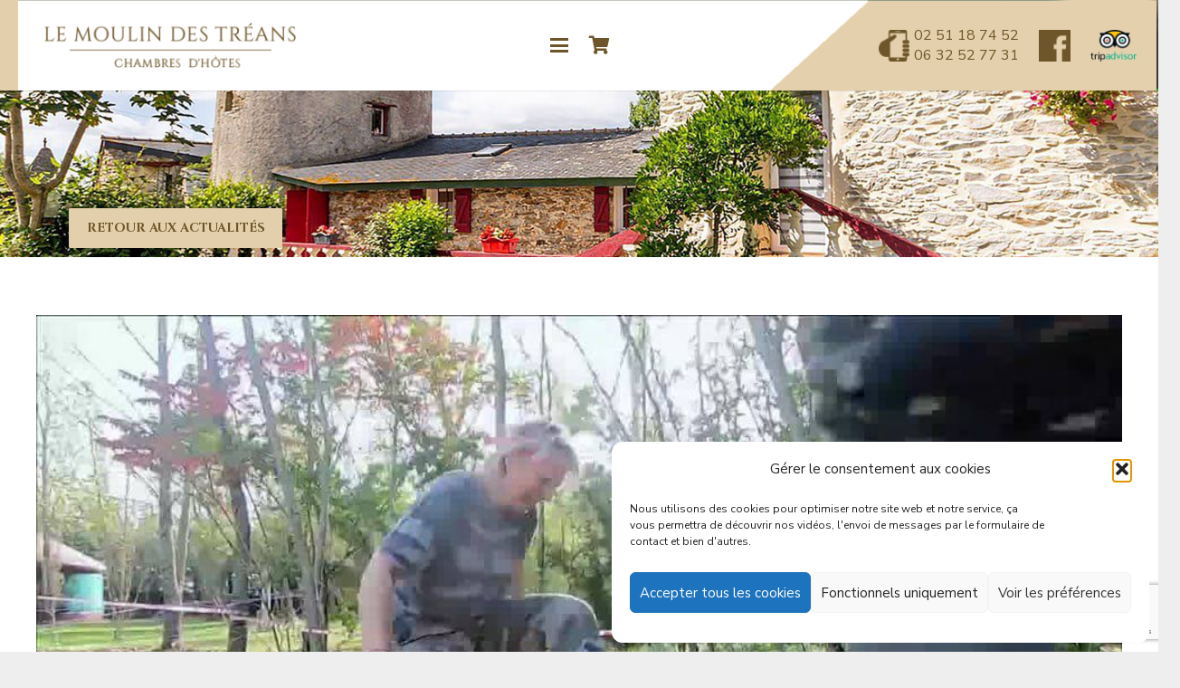

--- FILE ---
content_type: text/html; charset=UTF-8
request_url: https://lemoulindestreans.fr/une-super-semaine-des-supers-candidats-une-famille-geniale-le-resultat-une-3/
body_size: 32066
content:
<!DOCTYPE HTML>
<html lang="fr-FR">
<head>
	<meta charset="UTF-8">
	<meta name='robots' content='index, follow, max-image-preview:large, max-snippet:-1, max-video-preview:-1' />

	<!-- This site is optimized with the Yoast SEO plugin v26.7 - https://yoast.com/wordpress/plugins/seo/ -->
	<title>Une super semaine, des supers candidats, une famille géniale, le résultat : une... - Le Moulin des Tréans</title>
	<meta name="description" content="Bienvenue au Moulin des Tréans. C&#039;est entre Bretagne et Vendée que Corinne et Yves vous accueillent dans un moulin du XIII ème siècle et sa grange ..." />
	<link rel="canonical" href="https://lemoulindestreans.fr/une-super-semaine-des-supers-candidats-une-famille-geniale-le-resultat-une-3/" />
	<meta property="og:locale" content="fr_FR" />
	<meta property="og:type" content="article" />
	<meta property="og:title" content="Une super semaine, des supers candidats, une famille géniale, le résultat : une... - Le Moulin des Tréans" />
	<meta property="og:description" content="Bienvenue au Moulin des Tréans. C&#039;est entre Bretagne et Vendée que Corinne et Yves vous accueillent dans un moulin du XIII ème siècle et sa grange ..." />
	<meta property="og:url" content="https://lemoulindestreans.fr/une-super-semaine-des-supers-candidats-une-famille-geniale-le-resultat-une-3/" />
	<meta property="og:site_name" content="Le Moulin des Tréans" />
	<meta property="article:publisher" content="https://www.facebook.com/lemoulindestreans/" />
	<meta property="article:published_time" content="2020-06-29T09:02:10+00:00" />
	<meta property="og:image" content="https://scontent-frx5-1.xx.fbcdn.net/v/t15.13418-10/71847007_272208863838811_8157874516910800175_n.jpg?stp=dst-jpg_p180x540&_nc_cat=111&ccb=1-7&_nc_sid=ad6a45&_nc_ohc=5qzegxU9krYAX-3nEDf&_nc_ht=scontent-frx5-1.xx&oh=00_AfCt4HN4VpVI1tMGPXwPZAi464oD9bdX9Vw5QN3LbzAfjA&oe=63F904E9" />
	<meta name="author" content="Corinne" />
	<meta name="twitter:card" content="summary_large_image" />
	<meta name="twitter:label1" content="Écrit par" />
	<meta name="twitter:data1" content="Corinne" />
	<script type="application/ld+json" class="yoast-schema-graph">{"@context":"https://schema.org","@graph":[{"@type":"Article","@id":"https://lemoulindestreans.fr/une-super-semaine-des-supers-candidats-une-famille-geniale-le-resultat-une-3/#article","isPartOf":{"@id":"https://lemoulindestreans.fr/une-super-semaine-des-supers-candidats-une-famille-geniale-le-resultat-une-3/"},"author":{"name":"Corinne","@id":"https://lemoulindestreans.fr/#/schema/person/54bf483a5751df58a76e8837a7be302a"},"headline":"Une super semaine, des supers candidats, une famille géniale, le résultat : une&#8230;","datePublished":"2020-06-29T09:02:10+00:00","mainEntityOfPage":{"@id":"https://lemoulindestreans.fr/une-super-semaine-des-supers-candidats-une-famille-geniale-le-resultat-une-3/"},"wordCount":40,"publisher":{"@id":"https://lemoulindestreans.fr/#organization"},"image":{"@id":"https://lemoulindestreans.fr/une-super-semaine-des-supers-candidats-une-famille-geniale-le-resultat-une-3/#primaryimage"},"thumbnailUrl":"https://lemoulindestreans.fr/wp-content/uploads/2023/02/1676998635_71847007_272208863838811_8157874516910800175_n.jpg","articleSection":["Flux Facebook"],"inLanguage":"fr-FR"},{"@type":"WebPage","@id":"https://lemoulindestreans.fr/une-super-semaine-des-supers-candidats-une-famille-geniale-le-resultat-une-3/","url":"https://lemoulindestreans.fr/une-super-semaine-des-supers-candidats-une-famille-geniale-le-resultat-une-3/","name":"Une super semaine, des supers candidats, une famille géniale, le résultat : une... - Le Moulin des Tréans","isPartOf":{"@id":"https://lemoulindestreans.fr/#website"},"primaryImageOfPage":{"@id":"https://lemoulindestreans.fr/une-super-semaine-des-supers-candidats-une-famille-geniale-le-resultat-une-3/#primaryimage"},"image":{"@id":"https://lemoulindestreans.fr/une-super-semaine-des-supers-candidats-une-famille-geniale-le-resultat-une-3/#primaryimage"},"thumbnailUrl":"https://lemoulindestreans.fr/wp-content/uploads/2023/02/1676998635_71847007_272208863838811_8157874516910800175_n.jpg","datePublished":"2020-06-29T09:02:10+00:00","description":"Bienvenue au Moulin des Tréans. C'est entre Bretagne et Vendée que Corinne et Yves vous accueillent dans un moulin du XIII ème siècle et sa grange ...","breadcrumb":{"@id":"https://lemoulindestreans.fr/une-super-semaine-des-supers-candidats-une-famille-geniale-le-resultat-une-3/#breadcrumb"},"inLanguage":"fr-FR","potentialAction":[{"@type":"ReadAction","target":["https://lemoulindestreans.fr/une-super-semaine-des-supers-candidats-une-famille-geniale-le-resultat-une-3/"]}]},{"@type":"ImageObject","inLanguage":"fr-FR","@id":"https://lemoulindestreans.fr/une-super-semaine-des-supers-candidats-une-famille-geniale-le-resultat-une-3/#primaryimage","url":"https://lemoulindestreans.fr/wp-content/uploads/2023/02/1676998635_71847007_272208863838811_8157874516910800175_n.jpg","contentUrl":"https://lemoulindestreans.fr/wp-content/uploads/2023/02/1676998635_71847007_272208863838811_8157874516910800175_n.jpg","width":"960","height":"540"},{"@type":"BreadcrumbList","@id":"https://lemoulindestreans.fr/une-super-semaine-des-supers-candidats-une-famille-geniale-le-resultat-une-3/#breadcrumb","itemListElement":[{"@type":"ListItem","position":1,"name":"Accueil","item":"https://lemoulindestreans.fr/"},{"@type":"ListItem","position":2,"name":"Une super semaine, des supers candidats, une famille géniale, le résultat : une&#8230;"}]},{"@type":"WebSite","@id":"https://lemoulindestreans.fr/#website","url":"https://lemoulindestreans.fr/","name":"Le Moulin des Tréans","description":"Chambres d’Hôtes","publisher":{"@id":"https://lemoulindestreans.fr/#organization"},"alternateName":"Chambres d’Hôtes","potentialAction":[{"@type":"SearchAction","target":{"@type":"EntryPoint","urlTemplate":"https://lemoulindestreans.fr/?s={search_term_string}"},"query-input":{"@type":"PropertyValueSpecification","valueRequired":true,"valueName":"search_term_string"}}],"inLanguage":"fr-FR"},{"@type":"Organization","@id":"https://lemoulindestreans.fr/#organization","name":"Le Moulin des Tréans","alternateName":"Chambres d’Hôtes","url":"https://lemoulindestreans.fr/","logo":{"@type":"ImageObject","inLanguage":"fr-FR","@id":"https://lemoulindestreans.fr/#/schema/logo/image/","url":"https://lemoulindestreans.fr/wp-content/uploads/2020/03/logo-1.png","contentUrl":"https://lemoulindestreans.fr/wp-content/uploads/2020/03/logo-1.png","width":380,"height":72,"caption":"Le Moulin des Tréans"},"image":{"@id":"https://lemoulindestreans.fr/#/schema/logo/image/"},"sameAs":["https://www.facebook.com/lemoulindestreans/"]},{"@type":"Person","@id":"https://lemoulindestreans.fr/#/schema/person/54bf483a5751df58a76e8837a7be302a","name":"Corinne","image":{"@type":"ImageObject","inLanguage":"fr-FR","@id":"https://lemoulindestreans.fr/#/schema/person/image/","url":"https://secure.gravatar.com/avatar/28e338243ab2d2767445d0701f855b4e6c91c3f9914973d14c73d87a98159730?s=96&d=mm&r=g","contentUrl":"https://secure.gravatar.com/avatar/28e338243ab2d2767445d0701f855b4e6c91c3f9914973d14c73d87a98159730?s=96&d=mm&r=g","caption":"Corinne"},"url":"https://lemoulindestreans.fr/author/corinne/"}]}</script>
	<!-- / Yoast SEO plugin. -->


<link rel='dns-prefetch' href='//fonts.googleapis.com' />
<link rel="alternate" type="application/rss+xml" title="Le Moulin des Tréans &raquo; Flux" href="https://lemoulindestreans.fr/feed/" />
<link rel="alternate" type="application/rss+xml" title="Le Moulin des Tréans &raquo; Flux des commentaires" href="https://lemoulindestreans.fr/comments/feed/" />
<link rel="alternate" title="oEmbed (JSON)" type="application/json+oembed" href="https://lemoulindestreans.fr/wp-json/oembed/1.0/embed?url=https%3A%2F%2Flemoulindestreans.fr%2Fune-super-semaine-des-supers-candidats-une-famille-geniale-le-resultat-une-3%2F" />
<link rel="alternate" title="oEmbed (XML)" type="text/xml+oembed" href="https://lemoulindestreans.fr/wp-json/oembed/1.0/embed?url=https%3A%2F%2Flemoulindestreans.fr%2Fune-super-semaine-des-supers-candidats-une-famille-geniale-le-resultat-une-3%2F&#038;format=xml" />
<link rel="canonical" href="https://lemoulindestreans.fr/une-super-semaine-des-supers-candidats-une-famille-geniale-le-resultat-une-3/" />
<meta name="viewport" content="width=device-width, initial-scale=1">
<meta name="theme-color" content="#f5f5f5">
<meta property="og:title" content="Une super semaine, des supers candidats, une famille géniale, le résultat : une... - Le Moulin des Tréans">
<meta property="og:url" content="https://lemoulindestreans.fr/une-super-semaine-des-supers-candidats-une-famille-geniale-le-resultat-une-3">
<meta property="og:locale" content="fr_FR">
<meta property="og:site_name" content="Le Moulin des Tréans">
<meta property="og:type" content="article">
<meta property="og:image" content="https://lemoulindestreans.fr/wp-content/uploads/2023/02/1676998635_71847007_272208863838811_8157874516910800175_n.jpg" itemprop="image">
<link rel="preload" href="https://lemoulindestreans.fr/wp-content/uploads/2020/03/MyriadPro-Light.woff" as="font" type="font/woff" crossorigin><link rel="preload" href="https://lemoulindestreans.fr/wp-content/uploads/2020/03/MYRIADPRO-REGULAR.woff" as="font" type="font/woff" crossorigin><link rel="preload" href="https://lemoulindestreans.fr/wp-content/uploads/2020/03/MYRIADPRO-SEMIBOLD.woff" as="font" type="font/woff" crossorigin><link rel="preload" href="https://lemoulindestreans.fr/wp-content/uploads/2020/03/MYRIADPRO-BOLD.woff" as="font" type="font/woff" crossorigin><link rel="preload" href="https://lemoulindestreans.fr/wp-content/uploads/2020/03/MYRIADPRO-COND.woff" as="font" type="font/woff" crossorigin><link rel="preload" href="https://lemoulindestreans.fr/wp-content/uploads/2020/03/MYRIADPRO-BOLDCOND.woff" as="font" type="font/woff" crossorigin><link rel="preload" href="https://lemoulindestreans.fr/wp-content/uploads/2020/03/MYRIADPRO-SEMIBOLDIT.woff" as="font" type="font/woff" crossorigin><link rel="preload" href="https://lemoulindestreans.fr/wp-content/uploads/2020/03/cac_champagne.woff" as="font" type="font/woff" crossorigin><style id='wp-img-auto-sizes-contain-inline-css'>
img:is([sizes=auto i],[sizes^="auto," i]){contain-intrinsic-size:3000px 1500px}
/*# sourceURL=wp-img-auto-sizes-contain-inline-css */
</style>
<link rel='stylesheet' id='wppm-plugin-css-css' href='https://lemoulindestreans.fr/wp-content/plugins/wp-post-modules/assets/css/wppm.frontend.css?ver=2.9.1' media='all' />
<link rel='stylesheet' id='sbi_styles-css' href='https://lemoulindestreans.fr/wp-content/plugins/instagram-feed/css/sbi-styles.min.css?ver=6.10.0' media='all' />
<link rel='stylesheet' id='carousel-anything-css-css' href='https://lemoulindestreans.fr/wp-content/plugins/carousel-anything-for-vc/carousel-anything/css/style.css?ver=1.12' media='all' />
<link rel='stylesheet' id='carousel-anything-owl-css' href='https://lemoulindestreans.fr/wp-content/plugins/carousel-anything-for-vc/carousel-anything/css/owl.theme.default.css?ver=1.12' media='all' />
<link rel='stylesheet' id='carousel-anything-transitions-css' href='https://lemoulindestreans.fr/wp-content/plugins/carousel-anything-for-vc/carousel-anything/css/owl.carousel.css?ver=1.12' media='all' />
<link rel='stylesheet' id='carousel-anything-animate-css' href='https://lemoulindestreans.fr/wp-content/plugins/carousel-anything-for-vc/carousel-anything/css/animate.css?ver=1.12' media='all' />
<link rel='stylesheet' id='gcp-owl-carousel-css-css' href='https://lemoulindestreans.fr/wp-content/plugins/carousel-anything-for-vc/carousel-anything/css/style.css?ver=1.12' media='all' />
<link rel='stylesheet' id='carousel-anything-single-post-css' href='https://lemoulindestreans.fr/wp-content/plugins/carousel-anything-for-vc/carousel-anything/css/single-post.css?ver=1.12' media='all' />
<style id='wp-emoji-styles-inline-css'>

	img.wp-smiley, img.emoji {
		display: inline !important;
		border: none !important;
		box-shadow: none !important;
		height: 1em !important;
		width: 1em !important;
		margin: 0 0.07em !important;
		vertical-align: -0.1em !important;
		background: none !important;
		padding: 0 !important;
	}
/*# sourceURL=wp-emoji-styles-inline-css */
</style>
<style id='wp-block-library-inline-css'>
:root{--wp-block-synced-color:#7a00df;--wp-block-synced-color--rgb:122,0,223;--wp-bound-block-color:var(--wp-block-synced-color);--wp-editor-canvas-background:#ddd;--wp-admin-theme-color:#007cba;--wp-admin-theme-color--rgb:0,124,186;--wp-admin-theme-color-darker-10:#006ba1;--wp-admin-theme-color-darker-10--rgb:0,107,160.5;--wp-admin-theme-color-darker-20:#005a87;--wp-admin-theme-color-darker-20--rgb:0,90,135;--wp-admin-border-width-focus:2px}@media (min-resolution:192dpi){:root{--wp-admin-border-width-focus:1.5px}}.wp-element-button{cursor:pointer}:root .has-very-light-gray-background-color{background-color:#eee}:root .has-very-dark-gray-background-color{background-color:#313131}:root .has-very-light-gray-color{color:#eee}:root .has-very-dark-gray-color{color:#313131}:root .has-vivid-green-cyan-to-vivid-cyan-blue-gradient-background{background:linear-gradient(135deg,#00d084,#0693e3)}:root .has-purple-crush-gradient-background{background:linear-gradient(135deg,#34e2e4,#4721fb 50%,#ab1dfe)}:root .has-hazy-dawn-gradient-background{background:linear-gradient(135deg,#faaca8,#dad0ec)}:root .has-subdued-olive-gradient-background{background:linear-gradient(135deg,#fafae1,#67a671)}:root .has-atomic-cream-gradient-background{background:linear-gradient(135deg,#fdd79a,#004a59)}:root .has-nightshade-gradient-background{background:linear-gradient(135deg,#330968,#31cdcf)}:root .has-midnight-gradient-background{background:linear-gradient(135deg,#020381,#2874fc)}:root{--wp--preset--font-size--normal:16px;--wp--preset--font-size--huge:42px}.has-regular-font-size{font-size:1em}.has-larger-font-size{font-size:2.625em}.has-normal-font-size{font-size:var(--wp--preset--font-size--normal)}.has-huge-font-size{font-size:var(--wp--preset--font-size--huge)}.has-text-align-center{text-align:center}.has-text-align-left{text-align:left}.has-text-align-right{text-align:right}.has-fit-text{white-space:nowrap!important}#end-resizable-editor-section{display:none}.aligncenter{clear:both}.items-justified-left{justify-content:flex-start}.items-justified-center{justify-content:center}.items-justified-right{justify-content:flex-end}.items-justified-space-between{justify-content:space-between}.screen-reader-text{border:0;clip-path:inset(50%);height:1px;margin:-1px;overflow:hidden;padding:0;position:absolute;width:1px;word-wrap:normal!important}.screen-reader-text:focus{background-color:#ddd;clip-path:none;color:#444;display:block;font-size:1em;height:auto;left:5px;line-height:normal;padding:15px 23px 14px;text-decoration:none;top:5px;width:auto;z-index:100000}html :where(.has-border-color){border-style:solid}html :where([style*=border-top-color]){border-top-style:solid}html :where([style*=border-right-color]){border-right-style:solid}html :where([style*=border-bottom-color]){border-bottom-style:solid}html :where([style*=border-left-color]){border-left-style:solid}html :where([style*=border-width]){border-style:solid}html :where([style*=border-top-width]){border-top-style:solid}html :where([style*=border-right-width]){border-right-style:solid}html :where([style*=border-bottom-width]){border-bottom-style:solid}html :where([style*=border-left-width]){border-left-style:solid}html :where(img[class*=wp-image-]){height:auto;max-width:100%}:where(figure){margin:0 0 1em}html :where(.is-position-sticky){--wp-admin--admin-bar--position-offset:var(--wp-admin--admin-bar--height,0px)}@media screen and (max-width:600px){html :where(.is-position-sticky){--wp-admin--admin-bar--position-offset:0px}}

/*# sourceURL=wp-block-library-inline-css */
</style><link rel='stylesheet' id='wc-blocks-style-css' href='https://lemoulindestreans.fr/wp-content/plugins/woocommerce/assets/client/blocks/wc-blocks.css?ver=wc-10.4.3' media='all' />
<style id='global-styles-inline-css'>
:root{--wp--preset--aspect-ratio--square: 1;--wp--preset--aspect-ratio--4-3: 4/3;--wp--preset--aspect-ratio--3-4: 3/4;--wp--preset--aspect-ratio--3-2: 3/2;--wp--preset--aspect-ratio--2-3: 2/3;--wp--preset--aspect-ratio--16-9: 16/9;--wp--preset--aspect-ratio--9-16: 9/16;--wp--preset--color--black: #000000;--wp--preset--color--cyan-bluish-gray: #abb8c3;--wp--preset--color--white: #ffffff;--wp--preset--color--pale-pink: #f78da7;--wp--preset--color--vivid-red: #cf2e2e;--wp--preset--color--luminous-vivid-orange: #ff6900;--wp--preset--color--luminous-vivid-amber: #fcb900;--wp--preset--color--light-green-cyan: #7bdcb5;--wp--preset--color--vivid-green-cyan: #00d084;--wp--preset--color--pale-cyan-blue: #8ed1fc;--wp--preset--color--vivid-cyan-blue: #0693e3;--wp--preset--color--vivid-purple: #9b51e0;--wp--preset--gradient--vivid-cyan-blue-to-vivid-purple: linear-gradient(135deg,rgb(6,147,227) 0%,rgb(155,81,224) 100%);--wp--preset--gradient--light-green-cyan-to-vivid-green-cyan: linear-gradient(135deg,rgb(122,220,180) 0%,rgb(0,208,130) 100%);--wp--preset--gradient--luminous-vivid-amber-to-luminous-vivid-orange: linear-gradient(135deg,rgb(252,185,0) 0%,rgb(255,105,0) 100%);--wp--preset--gradient--luminous-vivid-orange-to-vivid-red: linear-gradient(135deg,rgb(255,105,0) 0%,rgb(207,46,46) 100%);--wp--preset--gradient--very-light-gray-to-cyan-bluish-gray: linear-gradient(135deg,rgb(238,238,238) 0%,rgb(169,184,195) 100%);--wp--preset--gradient--cool-to-warm-spectrum: linear-gradient(135deg,rgb(74,234,220) 0%,rgb(151,120,209) 20%,rgb(207,42,186) 40%,rgb(238,44,130) 60%,rgb(251,105,98) 80%,rgb(254,248,76) 100%);--wp--preset--gradient--blush-light-purple: linear-gradient(135deg,rgb(255,206,236) 0%,rgb(152,150,240) 100%);--wp--preset--gradient--blush-bordeaux: linear-gradient(135deg,rgb(254,205,165) 0%,rgb(254,45,45) 50%,rgb(107,0,62) 100%);--wp--preset--gradient--luminous-dusk: linear-gradient(135deg,rgb(255,203,112) 0%,rgb(199,81,192) 50%,rgb(65,88,208) 100%);--wp--preset--gradient--pale-ocean: linear-gradient(135deg,rgb(255,245,203) 0%,rgb(182,227,212) 50%,rgb(51,167,181) 100%);--wp--preset--gradient--electric-grass: linear-gradient(135deg,rgb(202,248,128) 0%,rgb(113,206,126) 100%);--wp--preset--gradient--midnight: linear-gradient(135deg,rgb(2,3,129) 0%,rgb(40,116,252) 100%);--wp--preset--font-size--small: 13px;--wp--preset--font-size--medium: 20px;--wp--preset--font-size--large: 36px;--wp--preset--font-size--x-large: 42px;--wp--preset--spacing--20: 0.44rem;--wp--preset--spacing--30: 0.67rem;--wp--preset--spacing--40: 1rem;--wp--preset--spacing--50: 1.5rem;--wp--preset--spacing--60: 2.25rem;--wp--preset--spacing--70: 3.38rem;--wp--preset--spacing--80: 5.06rem;--wp--preset--shadow--natural: 6px 6px 9px rgba(0, 0, 0, 0.2);--wp--preset--shadow--deep: 12px 12px 50px rgba(0, 0, 0, 0.4);--wp--preset--shadow--sharp: 6px 6px 0px rgba(0, 0, 0, 0.2);--wp--preset--shadow--outlined: 6px 6px 0px -3px rgb(255, 255, 255), 6px 6px rgb(0, 0, 0);--wp--preset--shadow--crisp: 6px 6px 0px rgb(0, 0, 0);}:where(.is-layout-flex){gap: 0.5em;}:where(.is-layout-grid){gap: 0.5em;}body .is-layout-flex{display: flex;}.is-layout-flex{flex-wrap: wrap;align-items: center;}.is-layout-flex > :is(*, div){margin: 0;}body .is-layout-grid{display: grid;}.is-layout-grid > :is(*, div){margin: 0;}:where(.wp-block-columns.is-layout-flex){gap: 2em;}:where(.wp-block-columns.is-layout-grid){gap: 2em;}:where(.wp-block-post-template.is-layout-flex){gap: 1.25em;}:where(.wp-block-post-template.is-layout-grid){gap: 1.25em;}.has-black-color{color: var(--wp--preset--color--black) !important;}.has-cyan-bluish-gray-color{color: var(--wp--preset--color--cyan-bluish-gray) !important;}.has-white-color{color: var(--wp--preset--color--white) !important;}.has-pale-pink-color{color: var(--wp--preset--color--pale-pink) !important;}.has-vivid-red-color{color: var(--wp--preset--color--vivid-red) !important;}.has-luminous-vivid-orange-color{color: var(--wp--preset--color--luminous-vivid-orange) !important;}.has-luminous-vivid-amber-color{color: var(--wp--preset--color--luminous-vivid-amber) !important;}.has-light-green-cyan-color{color: var(--wp--preset--color--light-green-cyan) !important;}.has-vivid-green-cyan-color{color: var(--wp--preset--color--vivid-green-cyan) !important;}.has-pale-cyan-blue-color{color: var(--wp--preset--color--pale-cyan-blue) !important;}.has-vivid-cyan-blue-color{color: var(--wp--preset--color--vivid-cyan-blue) !important;}.has-vivid-purple-color{color: var(--wp--preset--color--vivid-purple) !important;}.has-black-background-color{background-color: var(--wp--preset--color--black) !important;}.has-cyan-bluish-gray-background-color{background-color: var(--wp--preset--color--cyan-bluish-gray) !important;}.has-white-background-color{background-color: var(--wp--preset--color--white) !important;}.has-pale-pink-background-color{background-color: var(--wp--preset--color--pale-pink) !important;}.has-vivid-red-background-color{background-color: var(--wp--preset--color--vivid-red) !important;}.has-luminous-vivid-orange-background-color{background-color: var(--wp--preset--color--luminous-vivid-orange) !important;}.has-luminous-vivid-amber-background-color{background-color: var(--wp--preset--color--luminous-vivid-amber) !important;}.has-light-green-cyan-background-color{background-color: var(--wp--preset--color--light-green-cyan) !important;}.has-vivid-green-cyan-background-color{background-color: var(--wp--preset--color--vivid-green-cyan) !important;}.has-pale-cyan-blue-background-color{background-color: var(--wp--preset--color--pale-cyan-blue) !important;}.has-vivid-cyan-blue-background-color{background-color: var(--wp--preset--color--vivid-cyan-blue) !important;}.has-vivid-purple-background-color{background-color: var(--wp--preset--color--vivid-purple) !important;}.has-black-border-color{border-color: var(--wp--preset--color--black) !important;}.has-cyan-bluish-gray-border-color{border-color: var(--wp--preset--color--cyan-bluish-gray) !important;}.has-white-border-color{border-color: var(--wp--preset--color--white) !important;}.has-pale-pink-border-color{border-color: var(--wp--preset--color--pale-pink) !important;}.has-vivid-red-border-color{border-color: var(--wp--preset--color--vivid-red) !important;}.has-luminous-vivid-orange-border-color{border-color: var(--wp--preset--color--luminous-vivid-orange) !important;}.has-luminous-vivid-amber-border-color{border-color: var(--wp--preset--color--luminous-vivid-amber) !important;}.has-light-green-cyan-border-color{border-color: var(--wp--preset--color--light-green-cyan) !important;}.has-vivid-green-cyan-border-color{border-color: var(--wp--preset--color--vivid-green-cyan) !important;}.has-pale-cyan-blue-border-color{border-color: var(--wp--preset--color--pale-cyan-blue) !important;}.has-vivid-cyan-blue-border-color{border-color: var(--wp--preset--color--vivid-cyan-blue) !important;}.has-vivid-purple-border-color{border-color: var(--wp--preset--color--vivid-purple) !important;}.has-vivid-cyan-blue-to-vivid-purple-gradient-background{background: var(--wp--preset--gradient--vivid-cyan-blue-to-vivid-purple) !important;}.has-light-green-cyan-to-vivid-green-cyan-gradient-background{background: var(--wp--preset--gradient--light-green-cyan-to-vivid-green-cyan) !important;}.has-luminous-vivid-amber-to-luminous-vivid-orange-gradient-background{background: var(--wp--preset--gradient--luminous-vivid-amber-to-luminous-vivid-orange) !important;}.has-luminous-vivid-orange-to-vivid-red-gradient-background{background: var(--wp--preset--gradient--luminous-vivid-orange-to-vivid-red) !important;}.has-very-light-gray-to-cyan-bluish-gray-gradient-background{background: var(--wp--preset--gradient--very-light-gray-to-cyan-bluish-gray) !important;}.has-cool-to-warm-spectrum-gradient-background{background: var(--wp--preset--gradient--cool-to-warm-spectrum) !important;}.has-blush-light-purple-gradient-background{background: var(--wp--preset--gradient--blush-light-purple) !important;}.has-blush-bordeaux-gradient-background{background: var(--wp--preset--gradient--blush-bordeaux) !important;}.has-luminous-dusk-gradient-background{background: var(--wp--preset--gradient--luminous-dusk) !important;}.has-pale-ocean-gradient-background{background: var(--wp--preset--gradient--pale-ocean) !important;}.has-electric-grass-gradient-background{background: var(--wp--preset--gradient--electric-grass) !important;}.has-midnight-gradient-background{background: var(--wp--preset--gradient--midnight) !important;}.has-small-font-size{font-size: var(--wp--preset--font-size--small) !important;}.has-medium-font-size{font-size: var(--wp--preset--font-size--medium) !important;}.has-large-font-size{font-size: var(--wp--preset--font-size--large) !important;}.has-x-large-font-size{font-size: var(--wp--preset--font-size--x-large) !important;}
/*# sourceURL=global-styles-inline-css */
</style>

<style id='classic-theme-styles-inline-css'>
/*! This file is auto-generated */
.wp-block-button__link{color:#fff;background-color:#32373c;border-radius:9999px;box-shadow:none;text-decoration:none;padding:calc(.667em + 2px) calc(1.333em + 2px);font-size:1.125em}.wp-block-file__button{background:#32373c;color:#fff;text-decoration:none}
/*# sourceURL=/wp-includes/css/classic-themes.min.css */
</style>
<link rel='stylesheet' id='wapf-frontend-css-css' href='https://lemoulindestreans.fr/wp-content/plugins/advanced-product-fields-for-woocommerce/assets/css/frontend.min.css?ver=1.6.18' media='all' />
<link rel='stylesheet' id='contact-form-7-css' href='https://lemoulindestreans.fr/wp-content/plugins/contact-form-7/includes/css/styles.css?ver=6.1.4' media='all' />
<link rel='stylesheet' id='hb-front-end-style-selectize-css' href='https://lemoulindestreans.fr/wp-content/plugins/hbook/front-end/css/selectize.default.css?ver=2.1.4' media='all' />
<link rel='stylesheet' id='hb-front-end-style-css' href='https://lemoulindestreans.fr/wp-content/plugins/hbook/front-end/css/hbook.css?ver=2.1.4' media='all' />
<style id='woocommerce-inline-inline-css'>
.woocommerce form .form-row .required { visibility: visible; }
/*# sourceURL=woocommerce-inline-inline-css */
</style>
<link rel='stylesheet' id='wp_automatic_gallery_style-css' href='https://lemoulindestreans.fr/wp-content/plugins/wp-automatic/css/wp-automatic.css?ver=1.0.0' media='all' />
<link rel='stylesheet' id='cmplz-general-css' href='https://lemoulindestreans.fr/wp-content/plugins/complianz-gdpr/assets/css/cookieblocker.min.css?ver=1765939998' media='all' />
<link rel='stylesheet' id='us-fonts-css' href='https://fonts.googleapis.com/css?family=Nunito+Sans%3A400%2C700%7CCinzel%3A400%2C700%7COpen+Sans%3A400%2C700&#038;display=swap&#038;ver=6.9' media='all' />
<link rel='stylesheet' id='us-style-css' href='https://lemoulindestreans.fr/wp-content/themes/Impreza/css/style.min.css?ver=8.42' media='all' />
<link rel='stylesheet' id='us-ripple-css' href='https://lemoulindestreans.fr/wp-content/themes/Impreza/common/css/base/ripple.css?ver=8.42' media='all' />
<link rel='stylesheet' id='us-woocommerce-css' href='https://lemoulindestreans.fr/wp-content/themes/Impreza/common/css/plugins/woocommerce.min.css?ver=8.42' media='all' />
<link rel='stylesheet' id='theme-style-css' href='https://lemoulindestreans.fr/wp-content/themes/edovel-child/style.css?ver=8.42' media='all' />
<link rel='stylesheet' id='bsf-Defaults-css' href='https://lemoulindestreans.fr/wp-content/uploads/smile_fonts/Defaults/Defaults.css?ver=3.21.2' media='all' />
<link rel='stylesheet' id='ultimate-vc-addons-style-css' href='https://lemoulindestreans.fr/wp-content/plugins/Ultimate_VC_Addons/assets/min-css/style.min.css?ver=3.21.2' media='all' />
<link rel='stylesheet' id='ultimate-vc-addons-animate-css' href='https://lemoulindestreans.fr/wp-content/plugins/Ultimate_VC_Addons/assets/min-css/animate.min.css?ver=3.21.2' media='all' />
<link rel='stylesheet' id='ultimate-vc-addons-tooltip-css' href='https://lemoulindestreans.fr/wp-content/plugins/Ultimate_VC_Addons/assets/min-css/tooltip.min.css?ver=3.21.2' media='all' />
<script src="https://lemoulindestreans.fr/wp-includes/js/jquery/jquery.min.js?ver=3.7.1" id="jquery-core-js"></script>
<script src="https://lemoulindestreans.fr/wp-includes/js/jquery/jquery-migrate.min.js?ver=3.4.1" id="jquery-migrate-js"></script>
<script src="https://lemoulindestreans.fr/wp-content/plugins/carousel-anything-for-vc/carousel-anything/js/min/owl.carousel2-min.js?ver=1.3.3" id="carousel-anything-owl-js"></script>
<script src="https://lemoulindestreans.fr/wp-content/plugins/carousel-anything-for-vc/carousel-anything/js/min/script-min.js?ver=1.12" id="carousel-anything-js"></script>
<script src="https://lemoulindestreans.fr/wp-content/plugins/woocommerce/assets/js/jquery-blockui/jquery.blockUI.min.js?ver=2.7.0-wc.10.4.3" id="wc-jquery-blockui-js" defer data-wp-strategy="defer"></script>
<script id="wc-add-to-cart-js-extra">
var wc_add_to_cart_params = {"ajax_url":"/wp-admin/admin-ajax.php","wc_ajax_url":"/?wc-ajax=%%endpoint%%","i18n_view_cart":"Voir le panier","cart_url":"https://lemoulindestreans.fr/panier/","is_cart":"","cart_redirect_after_add":"no"};
//# sourceURL=wc-add-to-cart-js-extra
</script>
<script src="https://lemoulindestreans.fr/wp-content/plugins/woocommerce/assets/js/frontend/add-to-cart.min.js?ver=10.4.3" id="wc-add-to-cart-js" defer data-wp-strategy="defer"></script>
<script src="https://lemoulindestreans.fr/wp-content/plugins/woocommerce/assets/js/js-cookie/js.cookie.min.js?ver=2.1.4-wc.10.4.3" id="wc-js-cookie-js" defer data-wp-strategy="defer"></script>
<script id="woocommerce-js-extra">
var woocommerce_params = {"ajax_url":"/wp-admin/admin-ajax.php","wc_ajax_url":"/?wc-ajax=%%endpoint%%","i18n_password_show":"Afficher le mot de passe","i18n_password_hide":"Masquer le mot de passe"};
//# sourceURL=woocommerce-js-extra
</script>
<script src="https://lemoulindestreans.fr/wp-content/plugins/woocommerce/assets/js/frontend/woocommerce.min.js?ver=10.4.3" id="woocommerce-js" defer data-wp-strategy="defer"></script>
<script src="https://lemoulindestreans.fr/wp-content/plugins/wp-automatic/js/main-front.js?ver=1.0.1" id="wp_automatic_gallery-js"></script>
<script src="https://lemoulindestreans.fr/wp-content/plugins/Ultimate_VC_Addons/assets/min-js/ultimate-params.min.js?ver=3.21.2" id="ultimate-vc-addons-params-js"></script>
<script src="https://lemoulindestreans.fr/wp-content/plugins/Ultimate_VC_Addons/assets/min-js/jquery-appear.min.js?ver=3.21.2" id="ultimate-vc-addons-appear-js"></script>
<script src="https://lemoulindestreans.fr/wp-content/plugins/Ultimate_VC_Addons/assets/min-js/custom.min.js?ver=3.21.2" id="ultimate-vc-addons-custom-js"></script>
<script></script><link rel="https://api.w.org/" href="https://lemoulindestreans.fr/wp-json/" /><link rel="alternate" title="JSON" type="application/json" href="https://lemoulindestreans.fr/wp-json/wp/v2/posts/1529" /><link rel="EditURI" type="application/rsd+xml" title="RSD" href="https://lemoulindestreans.fr/xmlrpc.php?rsd" />
<link rel='shortlink' href='https://lemoulindestreans.fr/?p=1529' />

			<style type="text/css">
			.payments-history-table th,
			.payments-history-table td {
				text-align: left;
			}
			.payments-history-table .total-text,
			.payments-history-table .amount {
				text-align: right;
			}
			.payments-history-table .total-text {
				border-right: none;
			}
			.payments-history-table .amount {
				border-left: none;
			}
			.payments-history-table td.empty {
				border: none;
			}
			.payments-history-table .payment-date-head,
			.payments-history-table .payment-method-head {
				width: 37.5%;
			}
			.payments-history-table .amount-head {
				width: 25%;
			}
			</style>

							<style type="text/css">.hb-accom-list { max-width: 800px; }</style>
							<style type="text/css">.hb-booking-details-form { max-width: 800px; }</style>
							<style type="text/css">.hb-booking-search-form, .hb-accom-list, .hb-booking-details-form { margin: 0 auto; }</style>
			<style type="text/css">.hb-datepick-popup-wrapper, .hb-datepick-wrapper { background: #ffffff; }.hb-day-available, .hb-day-taken-start, .hb-day-taken-end, .hb-avail-caption-available { background: #ffffff; }.hb-dp-day-past, .hb-dp-day-closed, .hb-dp-day-not-selectable, .hb-dp-day-past.hb-day-taken-start:before, .hb-dp-day-past.hb-day-taken-end:before, .hb-dp-day-past.hb-day-fully-taken,.hb-dp-day-closed.hb-day-taken-start:before, .hb-dp-day-closed.hb-day-taken-end:before, .hb-dp-day-closed.hb-day-fully-taken { background: #dddddd; }.hb-dp-day-past, .hb-dp-day-closed, .hb-dp-day-not-selectable, .hb-dp-day-no-check-in { color: #888888; }.hb-dp-day-check-in, .hb-dp-day-check-out { background: #80e045; }.hb-day-taken-start:before, .hb-day-taken-end:before, .hb-day-fully-taken, .hb-avail-caption-occupied { background: #dd4b4b; }.hb-dp-cmd-wrapper a, .hb-dp-cmd-close, .hb-people-popup-wrapper-close { background: #333333; }.hb-dp-cmd-wrapper a:hover, .hb-dp-cmd-close:hover, .hb-people-popup-wrapper-close:hover { background: #6f6f6f; }.hb-dp-cmd-wrapper a.hb-dp-disabled { background: #aaaaaa; }.hb-dp-cmd-wrapper a, .hb-dp-cmd-wrapper a:hover, a.hb-dp-cmd-close, a.hb-dp-cmd-close:hover, a.hb-people-popup-wrapper-close, a.hb-people-popup-wrapper-close:hover { color: #ffffff; }.hb-dp-multi .hb-dp-month:not(.first), .hb-dp-month-row + .hb-dp-month-row, .hb-datepick-legend { border-color: #cccccc; }.hb-datepick-popup-wrapper { box-shadow: 0 0 30px rgba(0,0,0,0.33), 0 0 3px rgba(0,0,0,0.2); }.hb-availability-calendar .hb-datepick-wrapper { box-shadow: 0 0 4px rgba(0,0,0,0.5); }.hb-people-popup-wrapper { box-shadow: 0 0 30px rgba(0,0,0,0.33), 0 0 3px rgba(0,0,0,0.2); }.hb-people-popup-wrapper { background: #ffffff; }</style><style type="text/css" id="wppm_custom_css"></style><meta name="ti-site-data" content="[base64]" />			<style>.cmplz-hidden {
					display: none !important;
				}</style><link rel="apple-touch-icon" sizes="180x180" href="/wp-content/uploads/fbrfg/apple-touch-icon.png">
<link rel="icon" type="image/png" sizes="32x32" href="/wp-content/uploads/fbrfg/favicon-32x32.png">
<link rel="icon" type="image/png" sizes="16x16" href="/wp-content/uploads/fbrfg/favicon-16x16.png">
<link rel="manifest" href="/wp-content/uploads/fbrfg/site.webmanifest">
<link rel="shortcut icon" href="/wp-content/uploads/fbrfg/favicon.ico">
<meta name="msapplication-TileColor" content="#da532c">
<meta name="msapplication-config" content="/wp-content/uploads/fbrfg/browserconfig.xml">
<meta name="theme-color" content="#ffffff">		<script id="us_add_no_touch">
			if ( ! /Android|webOS|iPhone|iPad|iPod|BlackBerry|IEMobile|Opera Mini/i.test( navigator.userAgent ) ) {
				document.documentElement.classList.add( "no-touch" );
			}
		</script>
				<script id="us_color_scheme_switch_class">
			if ( document.cookie.includes( "us_color_scheme_switch_is_on=true" ) ) {
				document.documentElement.classList.add( "us-color-scheme-on" );
			}
		</script>
			<noscript><style>.woocommerce-product-gallery{ opacity: 1 !important; }</style></noscript>
	
        <!-- Begin Social Meta tags by WP Post Modules -->
            <!-- Schema.org markup for Google+ -->
            <meta itemprop="name" content="Une super semaine, des supers candidats, une famille géniale, le résultat : une&#8230;">
            <meta itemprop="description" content="Une super semaine, des supers candidats, une famille géniale, le résultat : une belle aventure avec de bonnes rigolades ! Source">
            <meta itemprop="image" content="https://lemoulindestreans.fr/wp-content/uploads/2023/02/1676998635_71847007_272208863838811_8157874516910800175_n.jpg">

            <!-- Twitter Card data -->
            <meta name="twitter:card" content="summary_large_image">
            <meta name="twitter:title" content="Une super semaine, des supers candidats, une famille géniale, le résultat : une&#8230;">
            <meta name="twitter:description" content="Une super semaine, des supers candidats, une famille géniale, le résultat : une belle aventure avec de bonnes rigolades ! Source">
            <meta name="twitter:image:src" content="https://lemoulindestreans.fr/wp-content/uploads/2023/02/1676998635_71847007_272208863838811_8157874516910800175_n.jpg">

            <!-- Open Graph data -->
            <meta property="og:title" content="Une super semaine, des supers candidats, une famille géniale, le résultat : une&#8230;" />
            <meta property="og:type" content="article" />
            <meta property="og:url" content="https://lemoulindestreans.fr/une-super-semaine-des-supers-candidats-une-famille-geniale-le-resultat-une-3/" />
            <meta property="og:image" content="https://lemoulindestreans.fr/wp-content/uploads/2023/02/1676998635_71847007_272208863838811_8157874516910800175_n.jpg" />
            <meta property="og:image:url" content="https://lemoulindestreans.fr/wp-content/uploads/2023/02/1676998635_71847007_272208863838811_8157874516910800175_n.jpg" />
            <meta property="og:description" content="Une super semaine, des supers candidats, une famille géniale, le résultat : une belle aventure avec de bonnes rigolades ! Source" />
            <meta property="og:site_name" content="Le Moulin des Tréans" />
        <!-- End Social Meta tags by WP Post Modules -->
		<script>function setREVStartSize(e){
			//window.requestAnimationFrame(function() {
				window.RSIW = window.RSIW===undefined ? window.innerWidth : window.RSIW;
				window.RSIH = window.RSIH===undefined ? window.innerHeight : window.RSIH;
				try {
					var pw = document.getElementById(e.c).parentNode.offsetWidth,
						newh;
					pw = pw===0 || isNaN(pw) || (e.l=="fullwidth" || e.layout=="fullwidth") ? window.RSIW : pw;
					e.tabw = e.tabw===undefined ? 0 : parseInt(e.tabw);
					e.thumbw = e.thumbw===undefined ? 0 : parseInt(e.thumbw);
					e.tabh = e.tabh===undefined ? 0 : parseInt(e.tabh);
					e.thumbh = e.thumbh===undefined ? 0 : parseInt(e.thumbh);
					e.tabhide = e.tabhide===undefined ? 0 : parseInt(e.tabhide);
					e.thumbhide = e.thumbhide===undefined ? 0 : parseInt(e.thumbhide);
					e.mh = e.mh===undefined || e.mh=="" || e.mh==="auto" ? 0 : parseInt(e.mh,0);
					if(e.layout==="fullscreen" || e.l==="fullscreen")
						newh = Math.max(e.mh,window.RSIH);
					else{
						e.gw = Array.isArray(e.gw) ? e.gw : [e.gw];
						for (var i in e.rl) if (e.gw[i]===undefined || e.gw[i]===0) e.gw[i] = e.gw[i-1];
						e.gh = e.el===undefined || e.el==="" || (Array.isArray(e.el) && e.el.length==0)? e.gh : e.el;
						e.gh = Array.isArray(e.gh) ? e.gh : [e.gh];
						for (var i in e.rl) if (e.gh[i]===undefined || e.gh[i]===0) e.gh[i] = e.gh[i-1];
											
						var nl = new Array(e.rl.length),
							ix = 0,
							sl;
						e.tabw = e.tabhide>=pw ? 0 : e.tabw;
						e.thumbw = e.thumbhide>=pw ? 0 : e.thumbw;
						e.tabh = e.tabhide>=pw ? 0 : e.tabh;
						e.thumbh = e.thumbhide>=pw ? 0 : e.thumbh;
						for (var i in e.rl) nl[i] = e.rl[i]<window.RSIW ? 0 : e.rl[i];
						sl = nl[0];
						for (var i in nl) if (sl>nl[i] && nl[i]>0) { sl = nl[i]; ix=i;}
						var m = pw>(e.gw[ix]+e.tabw+e.thumbw) ? 1 : (pw-(e.tabw+e.thumbw)) / (e.gw[ix]);
						newh =  (e.gh[ix] * m) + (e.tabh + e.thumbh);
					}
					var el = document.getElementById(e.c);
					if (el!==null && el) el.style.height = newh+"px";
					el = document.getElementById(e.c+"_wrapper");
					if (el!==null && el) {
						el.style.height = newh+"px";
						el.style.display = "block";
					}
				} catch(e){
					console.log("Failure at Presize of Slider:" + e)
				}
			//});
		  };</script>
		<style id="wp-custom-css">
			.wapf-field-checkboxes .wapf-field-label {
	display: none!important;
}
.woocommerce div.product .images {
	width: 50%;
}
.woocommerce div.product .summary {
	width: 45%;
}
a.__mPS2id {
	font-weight: bolder;
	font-size: 125%;
}
.woocommerce-Price-amount {
	display: none!important;
}
.wapf--inner div:first-child {
	display: none!important;
}		</style>
		<noscript><style> .wpb_animate_when_almost_visible { opacity: 1; }</style></noscript>		<style id="us-icon-fonts">@font-face{font-display:swap;font-style:normal;font-family:"fontawesome";font-weight:900;src:url("https://lemoulindestreans.fr/wp-content/themes/Impreza/fonts/fa-solid-900.woff2?ver=8.42") format("woff2")}.fas{font-family:"fontawesome";font-weight:900}@font-face{font-display:swap;font-style:normal;font-family:"fontawesome";font-weight:400;src:url("https://lemoulindestreans.fr/wp-content/themes/Impreza/fonts/fa-regular-400.woff2?ver=8.42") format("woff2")}.far{font-family:"fontawesome";font-weight:400}@font-face{font-display:swap;font-style:normal;font-family:"fontawesome";font-weight:300;src:url("https://lemoulindestreans.fr/wp-content/themes/Impreza/fonts/fa-light-300.woff2?ver=8.42") format("woff2")}.fal{font-family:"fontawesome";font-weight:300}@font-face{font-display:swap;font-style:normal;font-family:"Font Awesome 5 Duotone";font-weight:900;src:url("https://lemoulindestreans.fr/wp-content/themes/Impreza/fonts/fa-duotone-900.woff2?ver=8.42") format("woff2")}.fad{font-family:"Font Awesome 5 Duotone";font-weight:900}.fad{position:relative}.fad:before{position:absolute}.fad:after{opacity:0.4}@font-face{font-display:swap;font-style:normal;font-family:"Font Awesome 5 Brands";font-weight:400;src:url("https://lemoulindestreans.fr/wp-content/themes/Impreza/fonts/fa-brands-400.woff2?ver=8.42") format("woff2")}.fab{font-family:"Font Awesome 5 Brands";font-weight:400}@font-face{font-display:block;font-style:normal;font-family:"Material Icons";font-weight:400;src:url("https://lemoulindestreans.fr/wp-content/themes/Impreza/fonts/material-icons.woff2?ver=8.42") format("woff2")}.material-icons{font-family:"Material Icons";font-weight:400}</style>
				<style id="us-theme-options-css">:root{--color-header-middle-bg:#ffffff;--color-header-middle-bg-grad:#ffffff;--color-header-middle-text:#6e562a;--color-header-middle-text-hover:#333333;--color-header-transparent-bg:transparent;--color-header-transparent-bg-grad:transparent;--color-header-transparent-text:#ffffff;--color-header-transparent-text-hover:#ffffff;--color-chrome-toolbar:#f5f5f5;--color-header-top-bg:#E3CFAB;--color-header-top-bg-grad:#E3CFAB;--color-header-top-text:#ffffff;--color-header-top-text-hover:#333333;--color-header-top-transparent-bg:rgba(0,0,0,0.2);--color-header-top-transparent-bg-grad:rgba(0,0,0,0.2);--color-header-top-transparent-text:rgba(255,255,255,0.66);--color-header-top-transparent-text-hover:#fff;--color-content-bg:#ffffff;--color-content-bg-grad:#ffffff;--color-content-bg-alt:#f5f5f5;--color-content-bg-alt-grad:#f5f5f5;--color-content-border:#6e562a;--color-content-heading:#6e562a;--color-content-heading-grad:#6e562a;--color-content-text:#6e562a;--color-content-link:#6e562a;--color-content-primary:#333333;--color-content-primary-grad:#333333;--color-content-secondary:#6e562a;--color-content-secondary-grad:#6e562a;--color-content-faded:#999999;--color-content-overlay:rgba(0,0,0,0.75);--color-content-overlay-grad:rgba(0,0,0,0.75);--color-alt-content-bg:#ffffff;--color-alt-content-bg-grad:#ffffff;--color-alt-content-bg-alt:#E3CFAB;--color-alt-content-bg-alt-grad:#E3CFAB;--color-alt-content-border:#dddddd;--color-alt-content-heading:#1a1a1a;--color-alt-content-heading-grad:#1a1a1a;--color-alt-content-text:#1a1a1a;--color-alt-content-link:#1a1a1a;--color-alt-content-link-hover:#333333;--color-alt-content-primary:#333333;--color-alt-content-primary-grad:#333333;--color-alt-content-secondary:#333333;--color-alt-content-secondary-grad:#333333;--color-alt-content-faded:#999999;--color-alt-content-overlay:#e95095;--color-alt-content-overlay-grad:linear-gradient(135deg,#e95095,rgba(233,80,149,0.75));--color-footer-bg:#ffffff;--color-footer-bg-grad:#ffffff;--color-footer-bg-alt:#ffffff;--color-footer-bg-alt-grad:#ffffff;--color-footer-border:#e8e8e8;--color-footer-text:#ffffff;--color-footer-link:#ffffff;--color-footer-link-hover:#f5f5f5;--color-subfooter-bg:#ffffff;--color-subfooter-bg-grad:#ffffff;--color-subfooter-bg-alt:#f5f5f5;--color-subfooter-bg-alt-grad:#f5f5f5;--color-subfooter-border:#6e562a;--color-subfooter-text:#6e562a;--color-subfooter-link:#6e562a;--color-subfooter-link-hover:#333333;--color-content-primary-faded:rgba(51,51,51,0.15);--box-shadow:0 5px 15px rgba(0,0,0,.15);--box-shadow-up:0 -5px 15px rgba(0,0,0,.15);--site-canvas-width:1300px;--site-content-width:1280px;--text-block-margin-bottom:1.5rem;--focus-outline-width:2px}.has-content-primary-color{color:var(--color-content-primary)}.has-content-primary-background-color{background:var(--color-content-primary-grad)}.has-content-secondary-color{color:var(--color-content-secondary)}.has-content-secondary-background-color{background:var(--color-content-secondary-grad)}.has-content-heading-color{color:var(--color-content-heading)}.has-content-heading-background-color{background:var(--color-content-heading-grad)}.has-content-text-color{color:var(--color-content-text)}.has-content-text-background-color{background:var(--color-content-text-grad)}.has-content-faded-color{color:var(--color-content-faded)}.has-content-faded-background-color{background:var(--color-content-faded-grad)}.has-content-border-color{color:var(--color-content-border)}.has-content-border-background-color{background:var(--color-content-border-grad)}.has-content-bg-alt-color{color:var(--color-content-bg-alt)}.has-content-bg-alt-background-color{background:var(--color-content-bg-alt-grad)}.has-content-bg-color{color:var(--color-content-bg)}.has-content-bg-background-color{background:var(--color-content-bg-grad)}@font-face{font-display:swap;font-style:normal;font-family:"Myriad pro";font-weight:400;src:url(/wp-content/uploads/2020/03/MyriadPro-Light.woff) format("woff"),url(/wp-content/uploads/2020/03/MYRIADPRO-REGULAR.woff) format("woff"),url(/wp-content/uploads/2020/03/MYRIADPRO-SEMIBOLD.woff) format("woff"),url(/wp-content/uploads/2020/03/MYRIADPRO-BOLD.woff) format("woff"),url(/wp-content/uploads/2020/03/MYRIADPRO-COND.woff) format("woff"),url(/wp-content/uploads/2020/03/MYRIADPRO-BOLDCOND.woff) format("woff"),url(/wp-content/uploads/2020/03/MYRIADPRO-SEMIBOLDIT.woff) format("woff")}@font-face{font-display:swap;font-style:normal;font-family:"CAC Champagne";font-weight:400;src:url(/wp-content/uploads/2020/03/cac_champagne.woff) format("woff")}:root{--font-family:"Nunito Sans";--font-size:16px;--line-height:30px;--font-weight:400;--bold-font-weight:700;--h1-font-family:Cinzel,serif;--h1-font-size:36px;--h1-line-height:1.2;--h1-font-weight:400;--h1-bold-font-weight:700;--h1-text-transform:uppercase;--h1-font-style:normal;--h1-letter-spacing:0em;--h1-margin-bottom:1.5rem;--h2-font-family:Cinzel,serif;--h2-font-size:30px;--h2-line-height:1.2;--h2-font-weight:var(--h1-font-weight);--h2-bold-font-weight:var(--h1-bold-font-weight);--h2-text-transform:var(--h1-text-transform);--h2-font-style:var(--h1-font-style);--h2-letter-spacing:0em;--h2-margin-bottom:1.5rem;--h3-font-family:Cinzel,serif;--h3-font-size:26px;--h3-line-height:1.2;--h3-font-weight:var(--h1-font-weight);--h3-bold-font-weight:var(--h1-bold-font-weight);--h3-text-transform:var(--h1-text-transform);--h3-font-style:var(--h1-font-style);--h3-letter-spacing:0em;--h3-margin-bottom:1.5rem;--h4-font-family:"CAC Champagne";--h4-font-size:24px;--h4-line-height:1.2;--h4-font-weight:var(--h1-font-weight);--h4-bold-font-weight:var(--h1-bold-font-weight);--h4-text-transform:none;--h4-font-style:var(--h1-font-style);--h4-letter-spacing:0em;--h4-margin-bottom:1.5rem;--h5-font-family:var(--h1-font-family);--h5-font-size:24px;--h5-line-height:1.2;--h5-font-weight:var(--h1-font-weight);--h5-bold-font-weight:var(--h1-bold-font-weight);--h5-text-transform:var(--h1-text-transform);--h5-font-style:var(--h1-font-style);--h5-letter-spacing:0em;--h5-margin-bottom:1.5rem;--h6-font-family:"Open Sans";--h6-font-size:18px;--h6-line-height:1.2;--h6-font-weight:var(--h1-font-weight);--h6-bold-font-weight:var(--h1-bold-font-weight);--h6-text-transform:none;--h6-font-style:var(--h1-font-style);--h6-letter-spacing:0em;--h6-margin-bottom:1.5rem}@media (max-width:600px){:root{--line-height:28px;--h1-font-size:30px;--h2-font-size:26px;--h3-font-size:24px;--h4-font-size:20px;--h5-font-size:22px}}h1{font-family:var(--h1-font-family,inherit);font-weight:var(--h1-font-weight,inherit);font-size:var(--h1-font-size,inherit);font-style:var(--h1-font-style,inherit);line-height:var(--h1-line-height,1.4);letter-spacing:var(--h1-letter-spacing,inherit);text-transform:var(--h1-text-transform,inherit);margin-bottom:var(--h1-margin-bottom,1.5rem)}h1>strong{font-weight:var(--h1-bold-font-weight,bold)}h2{font-family:var(--h2-font-family,inherit);font-weight:var(--h2-font-weight,inherit);font-size:var(--h2-font-size,inherit);font-style:var(--h2-font-style,inherit);line-height:var(--h2-line-height,1.4);letter-spacing:var(--h2-letter-spacing,inherit);text-transform:var(--h2-text-transform,inherit);margin-bottom:var(--h2-margin-bottom,1.5rem)}h2>strong{font-weight:var(--h2-bold-font-weight,bold)}h3{font-family:var(--h3-font-family,inherit);font-weight:var(--h3-font-weight,inherit);font-size:var(--h3-font-size,inherit);font-style:var(--h3-font-style,inherit);line-height:var(--h3-line-height,1.4);letter-spacing:var(--h3-letter-spacing,inherit);text-transform:var(--h3-text-transform,inherit);margin-bottom:var(--h3-margin-bottom,1.5rem)}h3>strong{font-weight:var(--h3-bold-font-weight,bold)}h4{font-family:var(--h4-font-family,inherit);font-weight:var(--h4-font-weight,inherit);font-size:var(--h4-font-size,inherit);font-style:var(--h4-font-style,inherit);line-height:var(--h4-line-height,1.4);letter-spacing:var(--h4-letter-spacing,inherit);text-transform:var(--h4-text-transform,inherit);margin-bottom:var(--h4-margin-bottom,1.5rem)}h4>strong{font-weight:var(--h4-bold-font-weight,bold)}h5{font-family:var(--h5-font-family,inherit);font-weight:var(--h5-font-weight,inherit);font-size:var(--h5-font-size,inherit);font-style:var(--h5-font-style,inherit);line-height:var(--h5-line-height,1.4);letter-spacing:var(--h5-letter-spacing,inherit);text-transform:var(--h5-text-transform,inherit);margin-bottom:var(--h5-margin-bottom,1.5rem)}h5>strong{font-weight:var(--h5-bold-font-weight,bold)}h6{font-family:var(--h6-font-family,inherit);font-weight:var(--h6-font-weight,inherit);font-size:var(--h6-font-size,inherit);font-style:var(--h6-font-style,inherit);line-height:var(--h6-line-height,1.4);letter-spacing:var(--h6-letter-spacing,inherit);text-transform:var(--h6-text-transform,inherit);margin-bottom:var(--h6-margin-bottom,1.5rem)}h6>strong{font-weight:var(--h6-bold-font-weight,bold)}body{background:#eeeeee}@media (max-width:1360px){.l-main .aligncenter{max-width:calc(100vw - 5rem)}}@media (min-width:1281px){.l-subheader{--padding-inline:2.5rem}.l-section{--padding-inline:2.5rem}body.usb_preview .hide_on_default{opacity:0.25!important}.vc_hidden-lg,body:not(.usb_preview) .hide_on_default{display:none!important}.default_align_left{text-align:left;justify-content:flex-start}.default_align_right{text-align:right;justify-content:flex-end}.default_align_center{text-align:center;justify-content:center}.w-hwrapper.default_align_center>*{margin-left:calc( var(--hwrapper-gap,1.2rem) / 2 );margin-right:calc( var(--hwrapper-gap,1.2rem) / 2 )}.default_align_justify{justify-content:space-between}.w-hwrapper>.default_align_justify,.default_align_justify>.w-btn{width:100%}*:not(.w-hwrapper:not(.wrap))>.w-btn-wrapper:not([class*="default_align_none"]):not(.align_none){display:block;margin-inline-end:0}}@media (min-width:1025px) and (max-width:1280px){.l-subheader{--padding-inline:2.5rem}.l-section{--padding-inline:2.5rem}body.usb_preview .hide_on_laptops{opacity:0.25!important}.vc_hidden-md,body:not(.usb_preview) .hide_on_laptops{display:none!important}.laptops_align_left{text-align:left;justify-content:flex-start}.laptops_align_right{text-align:right;justify-content:flex-end}.laptops_align_center{text-align:center;justify-content:center}.w-hwrapper.laptops_align_center>*{margin-left:calc( var(--hwrapper-gap,1.2rem) / 2 );margin-right:calc( var(--hwrapper-gap,1.2rem) / 2 )}.laptops_align_justify{justify-content:space-between}.w-hwrapper>.laptops_align_justify,.laptops_align_justify>.w-btn{width:100%}*:not(.w-hwrapper:not(.wrap))>.w-btn-wrapper:not([class*="laptops_align_none"]):not(.align_none){display:block;margin-inline-end:0}.g-cols.via_grid[style*="--laptops-columns-gap"]{gap:var(--laptops-columns-gap,3rem)}}@media (min-width:601px) and (max-width:1024px){.l-subheader{--padding-inline:1rem}.l-section{--padding-inline:2.5rem}body.usb_preview .hide_on_tablets{opacity:0.25!important}.vc_hidden-sm,body:not(.usb_preview) .hide_on_tablets{display:none!important}.tablets_align_left{text-align:left;justify-content:flex-start}.tablets_align_right{text-align:right;justify-content:flex-end}.tablets_align_center{text-align:center;justify-content:center}.w-hwrapper.tablets_align_center>*{margin-left:calc( var(--hwrapper-gap,1.2rem) / 2 );margin-right:calc( var(--hwrapper-gap,1.2rem) / 2 )}.tablets_align_justify{justify-content:space-between}.w-hwrapper>.tablets_align_justify,.tablets_align_justify>.w-btn{width:100%}*:not(.w-hwrapper:not(.wrap))>.w-btn-wrapper:not([class*="tablets_align_none"]):not(.align_none){display:block;margin-inline-end:0}.g-cols.via_grid[style*="--tablets-columns-gap"]{gap:var(--tablets-columns-gap,3rem)}}@media (max-width:600px){.l-subheader{--padding-inline:1rem}.l-section{--padding-inline:1.5rem}body.usb_preview .hide_on_mobiles{opacity:0.25!important}.vc_hidden-xs,body:not(.usb_preview) .hide_on_mobiles{display:none!important}.mobiles_align_left{text-align:left;justify-content:flex-start}.mobiles_align_right{text-align:right;justify-content:flex-end}.mobiles_align_center{text-align:center;justify-content:center}.w-hwrapper.mobiles_align_center>*{margin-left:calc( var(--hwrapper-gap,1.2rem) / 2 );margin-right:calc( var(--hwrapper-gap,1.2rem) / 2 )}.mobiles_align_justify{justify-content:space-between}.w-hwrapper>.mobiles_align_justify,.mobiles_align_justify>.w-btn{width:100%}.w-hwrapper.stack_on_mobiles{display:block}.w-hwrapper.stack_on_mobiles>:not(script){display:block;margin:0 0 var(--hwrapper-gap,1.2rem)}.w-hwrapper.stack_on_mobiles>:last-child{margin-bottom:0}*:not(.w-hwrapper:not(.wrap))>.w-btn-wrapper:not([class*="mobiles_align_none"]):not(.align_none){display:block;margin-inline-end:0}.g-cols.via_grid[style*="--mobiles-columns-gap"]{gap:var(--mobiles-columns-gap,1.5rem)}}@media (max-width:600px){.g-cols.type_default>div[class*="vc_col-xs-"]{margin-top:1rem;margin-bottom:1rem}.g-cols>div:not([class*="vc_col-xs-"]){width:100%;margin:0 0 1.5rem}.g-cols.reversed>div:last-of-type{order:-1}.g-cols.type_boxes>div,.g-cols.reversed>div:first-child,.g-cols:not(.reversed)>div:last-child,.g-cols>div.has_bg_color{margin-bottom:0}.vc_col-xs-1{width:8.3333%}.vc_col-xs-2{width:16.6666%}.vc_col-xs-1\/5{width:20%}.vc_col-xs-3{width:25%}.vc_col-xs-4{width:33.3333%}.vc_col-xs-2\/5{width:40%}.vc_col-xs-5{width:41.6666%}.vc_col-xs-6{width:50%}.vc_col-xs-7{width:58.3333%}.vc_col-xs-3\/5{width:60%}.vc_col-xs-8{width:66.6666%}.vc_col-xs-9{width:75%}.vc_col-xs-4\/5{width:80%}.vc_col-xs-10{width:83.3333%}.vc_col-xs-11{width:91.6666%}.vc_col-xs-12{width:100%}.vc_col-xs-offset-0{margin-left:0}.vc_col-xs-offset-1{margin-left:8.3333%}.vc_col-xs-offset-2{margin-left:16.6666%}.vc_col-xs-offset-1\/5{margin-left:20%}.vc_col-xs-offset-3{margin-left:25%}.vc_col-xs-offset-4{margin-left:33.3333%}.vc_col-xs-offset-2\/5{margin-left:40%}.vc_col-xs-offset-5{margin-left:41.6666%}.vc_col-xs-offset-6{margin-left:50%}.vc_col-xs-offset-7{margin-left:58.3333%}.vc_col-xs-offset-3\/5{margin-left:60%}.vc_col-xs-offset-8{margin-left:66.6666%}.vc_col-xs-offset-9{margin-left:75%}.vc_col-xs-offset-4\/5{margin-left:80%}.vc_col-xs-offset-10{margin-left:83.3333%}.vc_col-xs-offset-11{margin-left:91.6666%}.vc_col-xs-offset-12{margin-left:100%}}@media (min-width:601px){.vc_col-sm-1{width:8.3333%}.vc_col-sm-2{width:16.6666%}.vc_col-sm-1\/5{width:20%}.vc_col-sm-3{width:25%}.vc_col-sm-4{width:33.3333%}.vc_col-sm-2\/5{width:40%}.vc_col-sm-5{width:41.6666%}.vc_col-sm-6{width:50%}.vc_col-sm-7{width:58.3333%}.vc_col-sm-3\/5{width:60%}.vc_col-sm-8{width:66.6666%}.vc_col-sm-9{width:75%}.vc_col-sm-4\/5{width:80%}.vc_col-sm-10{width:83.3333%}.vc_col-sm-11{width:91.6666%}.vc_col-sm-12{width:100%}.vc_col-sm-offset-0{margin-left:0}.vc_col-sm-offset-1{margin-left:8.3333%}.vc_col-sm-offset-2{margin-left:16.6666%}.vc_col-sm-offset-1\/5{margin-left:20%}.vc_col-sm-offset-3{margin-left:25%}.vc_col-sm-offset-4{margin-left:33.3333%}.vc_col-sm-offset-2\/5{margin-left:40%}.vc_col-sm-offset-5{margin-left:41.6666%}.vc_col-sm-offset-6{margin-left:50%}.vc_col-sm-offset-7{margin-left:58.3333%}.vc_col-sm-offset-3\/5{margin-left:60%}.vc_col-sm-offset-8{margin-left:66.6666%}.vc_col-sm-offset-9{margin-left:75%}.vc_col-sm-offset-4\/5{margin-left:80%}.vc_col-sm-offset-10{margin-left:83.3333%}.vc_col-sm-offset-11{margin-left:91.6666%}.vc_col-sm-offset-12{margin-left:100%}}@media (min-width:1025px){.vc_col-md-1{width:8.3333%}.vc_col-md-2{width:16.6666%}.vc_col-md-1\/5{width:20%}.vc_col-md-3{width:25%}.vc_col-md-4{width:33.3333%}.vc_col-md-2\/5{width:40%}.vc_col-md-5{width:41.6666%}.vc_col-md-6{width:50%}.vc_col-md-7{width:58.3333%}.vc_col-md-3\/5{width:60%}.vc_col-md-8{width:66.6666%}.vc_col-md-9{width:75%}.vc_col-md-4\/5{width:80%}.vc_col-md-10{width:83.3333%}.vc_col-md-11{width:91.6666%}.vc_col-md-12{width:100%}.vc_col-md-offset-0{margin-left:0}.vc_col-md-offset-1{margin-left:8.3333%}.vc_col-md-offset-2{margin-left:16.6666%}.vc_col-md-offset-1\/5{margin-left:20%}.vc_col-md-offset-3{margin-left:25%}.vc_col-md-offset-4{margin-left:33.3333%}.vc_col-md-offset-2\/5{margin-left:40%}.vc_col-md-offset-5{margin-left:41.6666%}.vc_col-md-offset-6{margin-left:50%}.vc_col-md-offset-7{margin-left:58.3333%}.vc_col-md-offset-3\/5{margin-left:60%}.vc_col-md-offset-8{margin-left:66.6666%}.vc_col-md-offset-9{margin-left:75%}.vc_col-md-offset-4\/5{margin-left:80%}.vc_col-md-offset-10{margin-left:83.3333%}.vc_col-md-offset-11{margin-left:91.6666%}.vc_col-md-offset-12{margin-left:100%}}@media (min-width:1281px){.vc_col-lg-1{width:8.3333%}.vc_col-lg-2{width:16.6666%}.vc_col-lg-1\/5{width:20%}.vc_col-lg-3{width:25%}.vc_col-lg-4{width:33.3333%}.vc_col-lg-2\/5{width:40%}.vc_col-lg-5{width:41.6666%}.vc_col-lg-6{width:50%}.vc_col-lg-7{width:58.3333%}.vc_col-lg-3\/5{width:60%}.vc_col-lg-8{width:66.6666%}.vc_col-lg-9{width:75%}.vc_col-lg-4\/5{width:80%}.vc_col-lg-10{width:83.3333%}.vc_col-lg-11{width:91.6666%}.vc_col-lg-12{width:100%}.vc_col-lg-offset-0{margin-left:0}.vc_col-lg-offset-1{margin-left:8.3333%}.vc_col-lg-offset-2{margin-left:16.6666%}.vc_col-lg-offset-1\/5{margin-left:20%}.vc_col-lg-offset-3{margin-left:25%}.vc_col-lg-offset-4{margin-left:33.3333%}.vc_col-lg-offset-2\/5{margin-left:40%}.vc_col-lg-offset-5{margin-left:41.6666%}.vc_col-lg-offset-6{margin-left:50%}.vc_col-lg-offset-7{margin-left:58.3333%}.vc_col-lg-offset-3\/5{margin-left:60%}.vc_col-lg-offset-8{margin-left:66.6666%}.vc_col-lg-offset-9{margin-left:75%}.vc_col-lg-offset-4\/5{margin-left:80%}.vc_col-lg-offset-10{margin-left:83.3333%}.vc_col-lg-offset-11{margin-left:91.6666%}.vc_col-lg-offset-12{margin-left:100%}}@media (min-width:601px) and (max-width:1024px){.g-cols.via_flex.type_default>div[class*="vc_col-md-"],.g-cols.via_flex.type_default>div[class*="vc_col-lg-"]{margin-top:1rem;margin-bottom:1rem}}@media (min-width:1025px) and (max-width:1280px){.g-cols.via_flex.type_default>div[class*="vc_col-lg-"]{margin-top:1rem;margin-bottom:1rem}}div[class|="vc_col"].stretched{container-type:inline-size}@container (width >= calc(100cqw - 2rem)) and (min-width:calc(768px - 2rem)){.g-cols.via_flex.type_default>div[class|="vc_col"].stretched>.vc_column-inner{margin:-1rem}}@media (max-width:767px){.l-canvas{overflow:hidden}.g-cols.stacking_default.reversed>div:last-of-type{order:-1}.g-cols.stacking_default.via_flex>div:not([class*="vc_col-xs"]){width:100%;margin:0 0 1.5rem}.g-cols.stacking_default.via_grid.mobiles-cols_1{grid-template-columns:100%}.g-cols.stacking_default.via_flex.type_boxes>div,.g-cols.stacking_default.via_flex.reversed>div:first-child,.g-cols.stacking_default.via_flex:not(.reversed)>div:last-child,.g-cols.stacking_default.via_flex>div.has_bg_color{margin-bottom:0}.g-cols.stacking_default.via_flex.type_default>.wpb_column.stretched{margin-left:-1rem;margin-right:-1rem}.g-cols.stacking_default.via_grid.mobiles-cols_1>.wpb_column.stretched,.g-cols.stacking_default.via_flex.type_boxes>.wpb_column.stretched{margin-left:var(--margin-inline-stretch);margin-right:var(--margin-inline-stretch)}.vc_column-inner.type_sticky>.wpb_wrapper,.vc_column_container.type_sticky>.vc_column-inner{top:0!important}}@media (min-width:768px){body:not(.rtl) .l-section.for_sidebar.at_left>div>.l-sidebar,.rtl .l-section.for_sidebar.at_right>div>.l-sidebar{order:-1}.vc_column_container.type_sticky>.vc_column-inner,.vc_column-inner.type_sticky>.wpb_wrapper{position:-webkit-sticky;position:sticky}.l-section.type_sticky{position:-webkit-sticky;position:sticky;top:0;z-index:21;transition:top 0.3s cubic-bezier(.78,.13,.15,.86) 0.1s}.header_hor .l-header.post_fixed.sticky_auto_hide{z-index:22}.admin-bar .l-section.type_sticky{top:32px}.l-section.type_sticky>.l-section-h{transition:padding-top 0.3s}.header_hor .l-header.pos_fixed:not(.down)~.l-main .l-section.type_sticky:not(:first-of-type){top:var(--header-sticky-height)}.admin-bar.header_hor .l-header.pos_fixed:not(.down)~.l-main .l-section.type_sticky:not(:first-of-type){top:calc( var(--header-sticky-height) + 32px )}.header_hor .l-header.pos_fixed.sticky:not(.down)~.l-main .l-section.type_sticky:first-of-type>.l-section-h{padding-top:var(--header-sticky-height)}.header_hor.headerinpos_bottom .l-header.pos_fixed.sticky:not(.down)~.l-main .l-section.type_sticky:first-of-type>.l-section-h{padding-bottom:var(--header-sticky-height)!important}}@media (max-width:600px){.w-form-row.for_submit[style*=btn-size-mobiles] .w-btn{font-size:var(--btn-size-mobiles)!important}}:focus-visible,input[type=checkbox]:focus-visible + i,input[type=checkbox]:focus-visible~.w-color-switch-box,.w-nav-arrow:focus-visible::before,.woocommerce-mini-cart-item:has(:focus-visible),.w-filter-item-value.w-btn:has(:focus-visible){outline-width:var(--focus-outline-width,2px );outline-style:solid;outline-offset:2px;outline-color:var(--color-content-primary)}.w-toplink,.w-header-show{background:#6E562A}.no-touch .w-toplink.active:hover,.no-touch .w-header-show:hover{background:var(--color-content-primary-grad)}button[type=submit]:not(.w-btn),input[type=submit]:not(.w-btn),.woocommerce .button.alt,.woocommerce .button.checkout,.woocommerce .button.add_to_cart_button,.us-nav-style_1>*,.navstyle_1>.owl-nav button,.us-btn-style_1{font-family:var(--h1-font-family);font-style:normal;text-transform:uppercase;font-size:14px;line-height:1.2!important;font-weight:600;letter-spacing:0em;padding:1em 1.4em;transition-duration:.3s;border-radius:0.1em;transition-timing-function:ease;--btn-height:calc(1.2em + 2 * 1em);background:#E3CFAB;border-color:transparent;border-image:none;color:#6E562A!important;box-shadow:0 0em 0em 0 rgba(0,0,0,0.2)}button[type=submit]:not(.w-btn):before,input[type=submit]:not(.w-btn),.woocommerce .button.alt:before,.woocommerce .button.checkout:before,.woocommerce .button.add_to_cart_button:before,.us-nav-style_1>*:before,.navstyle_1>.owl-nav button:before,.us-btn-style_1:before{border-width:0px}.no-touch button[type=submit]:not(.w-btn):hover,.no-touch input[type=submit]:not(.w-btn):hover,.no-touch .woocommerce .button.alt:hover,.no-touch .woocommerce .button.checkout:hover,.no-touch .woocommerce .button.add_to_cart_button:hover,.w-filter-item-value.us-btn-style_1:has(input:checked),.us-nav-style_1>span.current,.no-touch .us-nav-style_1>a:hover,.no-touch .navstyle_1>.owl-nav button:hover,.no-touch .us-btn-style_1:hover{background:#6E562A;border-color:transparent;border-image:none;color:#E3CFAB!important;box-shadow:0 0em 0em 0 rgba(0,0,0,0.2)}.woocommerce .button,.woocommerce .actions .button,.us-nav-style_2>*,.navstyle_2>.owl-nav button,.us-btn-style_2{font-family:var(--h6-font-family);font-style:normal;text-transform:uppercase;font-size:14px;line-height:1.2!important;font-weight:400;letter-spacing:0em;padding:1em 1.8em;transition-duration:.3s;border-radius:0.1em;transition-timing-function:ease;--btn-height:calc(1.2em + 2 * 1em);background:rgba(110,86,42,0);border-color:#6E562A;border-image:none;color:#6E562A!important;box-shadow:0 0em 0em 0 rgba(0,0,0,0.2)}.woocommerce .button:before,.woocommerce .actions .button:before,.us-nav-style_2>*:before,.navstyle_2>.owl-nav button:before,.us-btn-style_2:before{border-width:1px}.no-touch .woocommerce .button:hover,.no-touch .woocommerce .actions .button:hover,.w-filter-item-value.us-btn-style_2:has(input:checked),.us-nav-style_2>span.current,.no-touch .us-nav-style_2>a:hover,.no-touch .navstyle_2>.owl-nav button:hover,.no-touch .us-btn-style_2:hover{background:#6e562a;border-color:#6E562A;border-image:none;color:#ffffff!important;box-shadow:0 0em 0em 0 rgba(0,0,0,0.2)}:root{--inputs-font-family:inherit;--inputs-font-size:1rem;--inputs-font-weight:400;--inputs-letter-spacing:0em;--inputs-text-transform:none;--inputs-height:2.8rem;--inputs-padding:0.8rem;--inputs-checkbox-size:1.5em;--inputs-border-width:0px;--inputs-border-radius:0rem;--inputs-background:#f5f5f5;--inputs-border-color:#6e562a;--inputs-text-color:#6e562a;--inputs-box-shadow:0px 1px 0px 0px rgba(0,0,0,0.08) inset;--inputs-focus-background:#f5f5f5;--inputs-focus-border-color:#6e562a;--inputs-focus-text-color:#6e562a;--inputs-focus-box-shadow:0px 0px 0px 2px #333333}.leaflet-default-icon-path{background-image:url(http://lemoulindestreans.fr/wp-content/themes/Impreza/common/css/vendor/images/marker-icon.png)}.woocommerce-product-gallery{--gallery-main-ratio:auto;--gallery-thumb-ratio:auto;--gallery-columns:1;--gallery-gap:1.5rem;--gallery-thumb-columns:4;--gallery-thumb-gap:4px;--gallery-thumb-width:6rem}@media (max-width:1280px){.owl-carousel.arrows-hor-pos_on_sides_outside .owl-nav button{transform:none}}</style>
				<style id="us-current-header-css"> .l-subheader.at_top,.l-subheader.at_top .w-dropdown-list,.l-subheader.at_top .type_mobile .w-nav-list.level_1{background:var(--color-header-top-bg);color:var(--color-header-top-text)}.no-touch .l-subheader.at_top a:hover,.no-touch .l-header.bg_transparent .l-subheader.at_top .w-dropdown.opened a:hover{color:var(--color-header-top-text-hover)}.l-header.bg_transparent:not(.sticky) .l-subheader.at_top{background:var(--color-header-top-transparent-bg);color:var(--color-header-top-transparent-text)}.no-touch .l-header.bg_transparent:not(.sticky) .at_top .w-cart-link:hover,.no-touch .l-header.bg_transparent:not(.sticky) .at_top .w-text a:hover,.no-touch .l-header.bg_transparent:not(.sticky) .at_top .w-html a:hover,.no-touch .l-header.bg_transparent:not(.sticky) .at_top .w-nav>a:hover,.no-touch .l-header.bg_transparent:not(.sticky) .at_top .w-menu a:hover,.no-touch .l-header.bg_transparent:not(.sticky) .at_top .w-search>a:hover,.no-touch .l-header.bg_transparent:not(.sticky) .at_top .w-socials.shape_none.color_text a:hover,.no-touch .l-header.bg_transparent:not(.sticky) .at_top .w-socials.shape_none.color_link a:hover,.no-touch .l-header.bg_transparent:not(.sticky) .at_top .w-dropdown a:hover,.no-touch .l-header.bg_transparent:not(.sticky) .at_top .type_desktop .menu-item.level_1.opened>a,.no-touch .l-header.bg_transparent:not(.sticky) .at_top .type_desktop .menu-item.level_1:hover>a{color:var(--color-header-transparent-text-hover)}.l-subheader.at_middle,.l-subheader.at_middle .w-dropdown-list,.l-subheader.at_middle .type_mobile .w-nav-list.level_1{background:var(--color-header-middle-bg);color:var(--color-header-middle-text)}.no-touch .l-subheader.at_middle a:hover,.no-touch .l-header.bg_transparent .l-subheader.at_middle .w-dropdown.opened a:hover{color:var(--color-header-middle-text-hover)}.l-header.bg_transparent:not(.sticky) .l-subheader.at_middle{background:var(--color-header-transparent-bg);color:var(--color-header-transparent-text)}.no-touch .l-header.bg_transparent:not(.sticky) .at_middle .w-cart-link:hover,.no-touch .l-header.bg_transparent:not(.sticky) .at_middle .w-text a:hover,.no-touch .l-header.bg_transparent:not(.sticky) .at_middle .w-html a:hover,.no-touch .l-header.bg_transparent:not(.sticky) .at_middle .w-nav>a:hover,.no-touch .l-header.bg_transparent:not(.sticky) .at_middle .w-menu a:hover,.no-touch .l-header.bg_transparent:not(.sticky) .at_middle .w-search>a:hover,.no-touch .l-header.bg_transparent:not(.sticky) .at_middle .w-socials.shape_none.color_text a:hover,.no-touch .l-header.bg_transparent:not(.sticky) .at_middle .w-socials.shape_none.color_link a:hover,.no-touch .l-header.bg_transparent:not(.sticky) .at_middle .w-dropdown a:hover,.no-touch .l-header.bg_transparent:not(.sticky) .at_middle .type_desktop .menu-item.level_1.opened>a,.no-touch .l-header.bg_transparent:not(.sticky) .at_middle .type_desktop .menu-item.level_1:hover>a{color:var(--color-header-transparent-text-hover)}.header_ver .l-header{background:var(--color-header-middle-bg);color:var(--color-header-middle-text)}@media (min-width:901px){.hidden_for_default{display:none!important}.l-subheader.at_top{display:none}.l-subheader.at_bottom{display:none}.l-subheader.at_middle{background-image:url(https://lemoulindestreans.fr/wp-content/uploads/2020/03/header-bg.png);background-attachment:scroll;background-position:center right;background-repeat:no-repeat;background-size:cover}.l-header{position:relative;z-index:111}.l-subheader{margin:0 auto}.l-subheader.width_full{padding-left:1.5rem;padding-right:1.5rem}.l-subheader-h{display:flex;align-items:center;position:relative;margin:0 auto;max-width:var(--site-content-width,1200px);height:inherit}.w-header-show{display:none}.l-header.pos_fixed{position:fixed;left:var(--site-outline-width,0);right:var(--site-outline-width,0)}.l-header.pos_fixed:not(.notransition) .l-subheader{transition-property:transform,background,box-shadow,line-height,height,visibility;transition-duration:.3s;transition-timing-function:cubic-bezier(.78,.13,.15,.86)}.headerinpos_bottom.sticky_first_section .l-header.pos_fixed{position:fixed!important}.header_hor .l-header.sticky_auto_hide{transition:margin .3s cubic-bezier(.78,.13,.15,.86) .1s}.header_hor .l-header.sticky_auto_hide.down{margin-top:calc(-1.1 * var(--header-sticky-height,0px) )}.l-header.bg_transparent:not(.sticky) .l-subheader{box-shadow:none!important;background:none}.l-header.bg_transparent~.l-main .l-section.width_full.height_auto:first-of-type>.l-section-h{padding-top:0!important;padding-bottom:0!important}.l-header.pos_static.bg_transparent{position:absolute;left:var(--site-outline-width,0);right:var(--site-outline-width,0)}.l-subheader.width_full .l-subheader-h{max-width:none!important}.l-header.shadow_thin .l-subheader.at_middle,.l-header.shadow_thin .l-subheader.at_bottom{box-shadow:0 1px 0 rgba(0,0,0,0.08)}.l-header.shadow_wide .l-subheader.at_middle,.l-header.shadow_wide .l-subheader.at_bottom{box-shadow:0 3px 5px -1px rgba(0,0,0,0.1),0 2px 1px -1px rgba(0,0,0,0.05)}.header_hor .l-subheader-cell>.w-cart{margin-left:0;margin-right:0}:root{--header-height:100px;--header-sticky-height:60px}.l-header:before{content:'100'}.l-header.sticky:before{content:'60'}.l-subheader.at_top{line-height:40px;height:40px;overflow:visible;visibility:visible}.l-header.sticky .l-subheader.at_top{line-height:40px;height:40px;overflow:visible;visibility:visible}.l-subheader.at_middle{line-height:100px;height:100px;overflow:visible;visibility:visible}.l-header.sticky .l-subheader.at_middle{line-height:60px;height:60px;overflow:visible;visibility:visible}.l-subheader.at_middle .l-subheader-cell.at_left,.l-subheader.at_middle .l-subheader-cell.at_right{display:flex;flex-basis:100px}.l-subheader.at_bottom{line-height:50px;height:50px;overflow:visible;visibility:visible}.l-header.sticky .l-subheader.at_bottom{line-height:50px;height:50px;overflow:visible;visibility:visible}.headerinpos_above .l-header.pos_fixed{overflow:hidden;transition:transform 0.3s;transform:translate3d(0,-100%,0)}.headerinpos_above .l-header.pos_fixed.sticky{overflow:visible;transform:none}.headerinpos_above .l-header.pos_fixed~.l-section>.l-section-h,.headerinpos_above .l-header.pos_fixed~.l-main .l-section:first-of-type>.l-section-h{padding-top:0!important}.headerinpos_below .l-header.pos_fixed:not(.sticky){position:absolute;top:100%}.headerinpos_below .l-header.pos_fixed~.l-main>.l-section:first-of-type>.l-section-h{padding-top:0!important}.headerinpos_below .l-header.pos_fixed~.l-main .l-section.full_height:nth-of-type(2){min-height:100vh}.headerinpos_below .l-header.pos_fixed~.l-main>.l-section:nth-of-type(2)>.l-section-h{padding-top:var(--header-height)}.headerinpos_bottom .l-header.pos_fixed:not(.sticky){position:absolute;top:100vh}.headerinpos_bottom .l-header.pos_fixed~.l-main>.l-section:first-of-type>.l-section-h{padding-top:0!important}.headerinpos_bottom .l-header.pos_fixed~.l-main>.l-section:first-of-type>.l-section-h{padding-bottom:var(--header-height)}.headerinpos_bottom .l-header.pos_fixed.bg_transparent~.l-main .l-section.valign_center:not(.height_auto):first-of-type>.l-section-h{top:calc( var(--header-height) / 2 )}.headerinpos_bottom .l-header.pos_fixed:not(.sticky) .w-cart.layout_dropdown .w-cart-content,.headerinpos_bottom .l-header.pos_fixed:not(.sticky) .w-nav.type_desktop .w-nav-list.level_2{bottom:100%;transform-origin:0 100%}.headerinpos_bottom .l-header.pos_fixed:not(.sticky) .w-nav.type_mobile.m_layout_dropdown .w-nav-list.level_1{top:auto;bottom:100%;box-shadow:var(--box-shadow-up)}.headerinpos_bottom .l-header.pos_fixed:not(.sticky) .w-nav.type_desktop .w-nav-list.level_3,.headerinpos_bottom .l-header.pos_fixed:not(.sticky) .w-nav.type_desktop .w-nav-list.level_4{top:auto;bottom:0;transform-origin:0 100%}.headerinpos_bottom .l-header.pos_fixed:not(.sticky) .w-dropdown-list{top:auto;bottom:-0.4em;padding-top:0.4em;padding-bottom:2.4em}.admin-bar .l-header.pos_static.bg_solid~.l-main .l-section.full_height:first-of-type{min-height:calc( 100vh - var(--header-height) - 32px )}.admin-bar .l-header.pos_fixed:not(.sticky_auto_hide)~.l-main .l-section.full_height:not(:first-of-type){min-height:calc( 100vh - var(--header-sticky-height) - 32px )}.admin-bar.headerinpos_below .l-header.pos_fixed~.l-main .l-section.full_height:nth-of-type(2){min-height:calc(100vh - 32px)}}@media (min-width:1025px) and (max-width:900px){.hidden_for_laptops{display:none!important}.l-subheader.at_top{display:none}.l-subheader.at_bottom{display:none}.l-subheader.at_middle{background-image:url(https://lemoulindestreans.fr/wp-content/uploads/2020/03/header-bg.png);background-attachment:scroll;background-position:center right;background-repeat:no-repeat;background-size:cover}.l-header{position:relative;z-index:111}.l-subheader{margin:0 auto}.l-subheader.width_full{padding-left:1.5rem;padding-right:1.5rem}.l-subheader-h{display:flex;align-items:center;position:relative;margin:0 auto;max-width:var(--site-content-width,1200px);height:inherit}.w-header-show{display:none}.l-header.pos_fixed{position:fixed;left:var(--site-outline-width,0);right:var(--site-outline-width,0)}.l-header.pos_fixed:not(.notransition) .l-subheader{transition-property:transform,background,box-shadow,line-height,height,visibility;transition-duration:.3s;transition-timing-function:cubic-bezier(.78,.13,.15,.86)}.headerinpos_bottom.sticky_first_section .l-header.pos_fixed{position:fixed!important}.header_hor .l-header.sticky_auto_hide{transition:margin .3s cubic-bezier(.78,.13,.15,.86) .1s}.header_hor .l-header.sticky_auto_hide.down{margin-top:calc(-1.1 * var(--header-sticky-height,0px) )}.l-header.bg_transparent:not(.sticky) .l-subheader{box-shadow:none!important;background:none}.l-header.bg_transparent~.l-main .l-section.width_full.height_auto:first-of-type>.l-section-h{padding-top:0!important;padding-bottom:0!important}.l-header.pos_static.bg_transparent{position:absolute;left:var(--site-outline-width,0);right:var(--site-outline-width,0)}.l-subheader.width_full .l-subheader-h{max-width:none!important}.l-header.shadow_thin .l-subheader.at_middle,.l-header.shadow_thin .l-subheader.at_bottom{box-shadow:0 1px 0 rgba(0,0,0,0.08)}.l-header.shadow_wide .l-subheader.at_middle,.l-header.shadow_wide .l-subheader.at_bottom{box-shadow:0 3px 5px -1px rgba(0,0,0,0.1),0 2px 1px -1px rgba(0,0,0,0.05)}.header_hor .l-subheader-cell>.w-cart{margin-left:0;margin-right:0}:root{--header-height:100px;--header-sticky-height:60px}.l-header:before{content:'100'}.l-header.sticky:before{content:'60'}.l-subheader.at_top{line-height:40px;height:40px;overflow:visible;visibility:visible}.l-header.sticky .l-subheader.at_top{line-height:40px;height:40px;overflow:visible;visibility:visible}.l-subheader.at_middle{line-height:100px;height:100px;overflow:visible;visibility:visible}.l-header.sticky .l-subheader.at_middle{line-height:60px;height:60px;overflow:visible;visibility:visible}.l-subheader.at_middle .l-subheader-cell.at_left,.l-subheader.at_middle .l-subheader-cell.at_right{display:flex;flex-basis:100px}.l-subheader.at_bottom{line-height:50px;height:50px;overflow:visible;visibility:visible}.l-header.sticky .l-subheader.at_bottom{line-height:50px;height:50px;overflow:visible;visibility:visible}.headerinpos_above .l-header.pos_fixed{overflow:hidden;transition:transform 0.3s;transform:translate3d(0,-100%,0)}.headerinpos_above .l-header.pos_fixed.sticky{overflow:visible;transform:none}.headerinpos_above .l-header.pos_fixed~.l-section>.l-section-h,.headerinpos_above .l-header.pos_fixed~.l-main .l-section:first-of-type>.l-section-h{padding-top:0!important}.headerinpos_below .l-header.pos_fixed:not(.sticky){position:absolute;top:100%}.headerinpos_below .l-header.pos_fixed~.l-main>.l-section:first-of-type>.l-section-h{padding-top:0!important}.headerinpos_below .l-header.pos_fixed~.l-main .l-section.full_height:nth-of-type(2){min-height:100vh}.headerinpos_below .l-header.pos_fixed~.l-main>.l-section:nth-of-type(2)>.l-section-h{padding-top:var(--header-height)}.headerinpos_bottom .l-header.pos_fixed:not(.sticky){position:absolute;top:100vh}.headerinpos_bottom .l-header.pos_fixed~.l-main>.l-section:first-of-type>.l-section-h{padding-top:0!important}.headerinpos_bottom .l-header.pos_fixed~.l-main>.l-section:first-of-type>.l-section-h{padding-bottom:var(--header-height)}.headerinpos_bottom .l-header.pos_fixed.bg_transparent~.l-main .l-section.valign_center:not(.height_auto):first-of-type>.l-section-h{top:calc( var(--header-height) / 2 )}.headerinpos_bottom .l-header.pos_fixed:not(.sticky) .w-cart.layout_dropdown .w-cart-content,.headerinpos_bottom .l-header.pos_fixed:not(.sticky) .w-nav.type_desktop .w-nav-list.level_2{bottom:100%;transform-origin:0 100%}.headerinpos_bottom .l-header.pos_fixed:not(.sticky) .w-nav.type_mobile.m_layout_dropdown .w-nav-list.level_1{top:auto;bottom:100%;box-shadow:var(--box-shadow-up)}.headerinpos_bottom .l-header.pos_fixed:not(.sticky) .w-nav.type_desktop .w-nav-list.level_3,.headerinpos_bottom .l-header.pos_fixed:not(.sticky) .w-nav.type_desktop .w-nav-list.level_4{top:auto;bottom:0;transform-origin:0 100%}.headerinpos_bottom .l-header.pos_fixed:not(.sticky) .w-dropdown-list{top:auto;bottom:-0.4em;padding-top:0.4em;padding-bottom:2.4em}.admin-bar .l-header.pos_static.bg_solid~.l-main .l-section.full_height:first-of-type{min-height:calc( 100vh - var(--header-height) - 32px )}.admin-bar .l-header.pos_fixed:not(.sticky_auto_hide)~.l-main .l-section.full_height:not(:first-of-type){min-height:calc( 100vh - var(--header-sticky-height) - 32px )}.admin-bar.headerinpos_below .l-header.pos_fixed~.l-main .l-section.full_height:nth-of-type(2){min-height:calc(100vh - 32px)}}@media (min-width:601px) and (max-width:1024px){.hidden_for_tablets{display:none!important}.l-subheader.at_top{display:none}.l-subheader.at_bottom{display:none}.l-header{position:relative;z-index:111}.l-subheader{margin:0 auto}.l-subheader.width_full{padding-left:1.5rem;padding-right:1.5rem}.l-subheader-h{display:flex;align-items:center;position:relative;margin:0 auto;max-width:var(--site-content-width,1200px);height:inherit}.w-header-show{display:none}.l-header.pos_fixed{position:fixed;left:var(--site-outline-width,0);right:var(--site-outline-width,0)}.l-header.pos_fixed:not(.notransition) .l-subheader{transition-property:transform,background,box-shadow,line-height,height,visibility;transition-duration:.3s;transition-timing-function:cubic-bezier(.78,.13,.15,.86)}.headerinpos_bottom.sticky_first_section .l-header.pos_fixed{position:fixed!important}.header_hor .l-header.sticky_auto_hide{transition:margin .3s cubic-bezier(.78,.13,.15,.86) .1s}.header_hor .l-header.sticky_auto_hide.down{margin-top:calc(-1.1 * var(--header-sticky-height,0px) )}.l-header.bg_transparent:not(.sticky) .l-subheader{box-shadow:none!important;background:none}.l-header.bg_transparent~.l-main .l-section.width_full.height_auto:first-of-type>.l-section-h{padding-top:0!important;padding-bottom:0!important}.l-header.pos_static.bg_transparent{position:absolute;left:var(--site-outline-width,0);right:var(--site-outline-width,0)}.l-subheader.width_full .l-subheader-h{max-width:none!important}.l-header.shadow_thin .l-subheader.at_middle,.l-header.shadow_thin .l-subheader.at_bottom{box-shadow:0 1px 0 rgba(0,0,0,0.08)}.l-header.shadow_wide .l-subheader.at_middle,.l-header.shadow_wide .l-subheader.at_bottom{box-shadow:0 3px 5px -1px rgba(0,0,0,0.1),0 2px 1px -1px rgba(0,0,0,0.05)}.header_hor .l-subheader-cell>.w-cart{margin-left:0;margin-right:0}:root{--header-height:80px;--header-sticky-height:50px}.l-header:before{content:'80'}.l-header.sticky:before{content:'50'}.l-subheader.at_top{line-height:40px;height:40px;overflow:visible;visibility:visible}.l-header.sticky .l-subheader.at_top{line-height:40px;height:40px;overflow:visible;visibility:visible}.l-subheader.at_middle{line-height:80px;height:80px;overflow:visible;visibility:visible}.l-header.sticky .l-subheader.at_middle{line-height:50px;height:50px;overflow:visible;visibility:visible}.l-subheader.at_middle .l-subheader-cell.at_left,.l-subheader.at_middle .l-subheader-cell.at_right{display:flex;flex-basis:100px}.l-subheader.at_bottom{line-height:50px;height:50px;overflow:visible;visibility:visible}.l-header.sticky .l-subheader.at_bottom{line-height:50px;height:50px;overflow:visible;visibility:visible}}@media (max-width:600px){.hidden_for_mobiles{display:none!important}.l-subheader.at_bottom{display:none}.l-header{position:relative;z-index:111}.l-subheader{margin:0 auto}.l-subheader.width_full{padding-left:1.5rem;padding-right:1.5rem}.l-subheader-h{display:flex;align-items:center;position:relative;margin:0 auto;max-width:var(--site-content-width,1200px);height:inherit}.w-header-show{display:none}.l-header.pos_fixed{position:fixed;left:var(--site-outline-width,0);right:var(--site-outline-width,0)}.l-header.pos_fixed:not(.notransition) .l-subheader{transition-property:transform,background,box-shadow,line-height,height,visibility;transition-duration:.3s;transition-timing-function:cubic-bezier(.78,.13,.15,.86)}.headerinpos_bottom.sticky_first_section .l-header.pos_fixed{position:fixed!important}.header_hor .l-header.sticky_auto_hide{transition:margin .3s cubic-bezier(.78,.13,.15,.86) .1s}.header_hor .l-header.sticky_auto_hide.down{margin-top:calc(-1.1 * var(--header-sticky-height,0px) )}.l-header.bg_transparent:not(.sticky) .l-subheader{box-shadow:none!important;background:none}.l-header.bg_transparent~.l-main .l-section.width_full.height_auto:first-of-type>.l-section-h{padding-top:0!important;padding-bottom:0!important}.l-header.pos_static.bg_transparent{position:absolute;left:var(--site-outline-width,0);right:var(--site-outline-width,0)}.l-subheader.width_full .l-subheader-h{max-width:none!important}.l-header.shadow_thin .l-subheader.at_middle,.l-header.shadow_thin .l-subheader.at_bottom{box-shadow:0 1px 0 rgba(0,0,0,0.08)}.l-header.shadow_wide .l-subheader.at_middle,.l-header.shadow_wide .l-subheader.at_bottom{box-shadow:0 3px 5px -1px rgba(0,0,0,0.1),0 2px 1px -1px rgba(0,0,0,0.05)}.header_hor .l-subheader-cell>.w-cart{margin-left:0;margin-right:0}:root{--header-height:80px;--header-sticky-height:60px}.l-header:before{content:'80'}.l-header.sticky:before{content:'60'}.l-subheader.at_top{line-height:30px;height:30px;overflow:visible;visibility:visible}.l-header.sticky .l-subheader.at_top{line-height:0px;height:0px;overflow:hidden;visibility:hidden}.l-subheader.at_middle{line-height:50px;height:50px;overflow:visible;visibility:visible}.l-header.sticky .l-subheader.at_middle{line-height:60px;height:60px;overflow:visible;visibility:visible}.l-subheader.at_middle .l-subheader-cell.at_left,.l-subheader.at_middle .l-subheader-cell.at_right{display:flex;flex-basis:100px}.l-subheader.at_bottom{line-height:50px;height:50px;overflow:visible;visibility:visible}.l-header.sticky .l-subheader.at_bottom{line-height:50px;height:50px;overflow:visible;visibility:visible}}@media (min-width:901px){.ush_image_1{height:50px!important}.l-header.sticky .ush_image_1{height:50px!important}}@media (min-width:1025px) and (max-width:900px){.ush_image_1{height:30px!important}.l-header.sticky .ush_image_1{height:30px!important}}@media (min-width:601px) and (max-width:1024px){.ush_image_1{height:30px!important}.l-header.sticky .ush_image_1{height:40px!important}}@media (max-width:600px){.ush_image_1{height:30px!important}.l-header.sticky .ush_image_1{height:35px!important}}@media (min-width:901px){.ush_image_2{height:35px!important}.l-header.sticky .ush_image_2{height:35px!important}}@media (min-width:1025px) and (max-width:900px){.ush_image_2{height:30px!important}.l-header.sticky .ush_image_2{height:30px!important}}@media (min-width:601px) and (max-width:1024px){.ush_image_2{height:30px!important}.l-header.sticky .ush_image_2{height:30px!important}}@media (max-width:600px){.ush_image_2{height:20px!important}.l-header.sticky .ush_image_2{height:20px!important}}@media (min-width:901px){.ush_image_3{height:35px!important}.l-header.sticky .ush_image_3{height:35px!important}}@media (min-width:1025px) and (max-width:900px){.ush_image_3{height:30px!important}.l-header.sticky .ush_image_3{height:30px!important}}@media (min-width:601px) and (max-width:1024px){.ush_image_3{height:30px!important}.l-header.sticky .ush_image_3{height:30px!important}}@media (max-width:600px){.ush_image_3{height:20px!important}.l-header.sticky .ush_image_3{height:20px!important}}@media (min-width:901px){.ush_image_4{height:35px!important}.l-header.sticky .ush_image_4{height:35px!important}}@media (min-width:1025px) and (max-width:900px){.ush_image_4{height:30px!important}.l-header.sticky .ush_image_4{height:30px!important}}@media (min-width:601px) and (max-width:1024px){.ush_image_4{height:30px!important}.l-header.sticky .ush_image_4{height:30px!important}}@media (max-width:600px){.ush_image_4{height:20px!important}.l-header.sticky .ush_image_4{height:20px!important}}.header_hor .ush_menu_1.type_desktop .menu-item.level_1>a:not(.w-btn){padding-left:8px;padding-right:8px}.header_hor .ush_menu_1.type_desktop .menu-item.level_1>a.w-btn{margin-left:8px;margin-right:8px}.header_hor .ush_menu_1.type_desktop.align-edges>.w-nav-list.level_1{margin-left:-8px;margin-right:-8px}.header_ver .ush_menu_1.type_desktop .menu-item.level_1>a:not(.w-btn){padding-top:8px;padding-bottom:8px}.header_ver .ush_menu_1.type_desktop .menu-item.level_1>a.w-btn{margin-top:8px;margin-bottom:8px}.ush_menu_1.type_desktop .menu-item:not(.level_1){font-size:16px}.ush_menu_1.type_mobile .w-nav-anchor.level_1,.ush_menu_1.type_mobile .w-nav-anchor.level_1 + .w-nav-arrow{font-size:16px}.ush_menu_1.type_mobile .w-nav-anchor:not(.level_1),.ush_menu_1.type_mobile .w-nav-anchor:not(.level_1) + .w-nav-arrow{font-size:0.9rem}@media (min-width:901px){.ush_menu_1 .w-nav-icon{--icon-size:20px;--icon-size-int:20}}@media (min-width:1025px) and (max-width:900px){.ush_menu_1 .w-nav-icon{--icon-size:32px;--icon-size-int:32}}@media (min-width:601px) and (max-width:1024px){.ush_menu_1 .w-nav-icon{--icon-size:20px;--icon-size-int:20}}@media (max-width:600px){.ush_menu_1 .w-nav-icon{--icon-size:20px;--icon-size-int:20}}@media screen and (max-width:1349px){.w-nav.ush_menu_1>.w-nav-list.level_1{display:none}.ush_menu_1 .w-nav-control{display:flex}}.no-touch .ush_menu_1 .w-nav-item.level_1.opened>a:not(.w-btn),.no-touch .ush_menu_1 .w-nav-item.level_1:hover>a:not(.w-btn){background:transparent;color:#333333}.ush_menu_1 .w-nav-item.level_1.current-menu-item>a:not(.w-btn),.ush_menu_1 .w-nav-item.level_1.current-menu-ancestor>a:not(.w-btn),.ush_menu_1 .w-nav-item.level_1.current-page-ancestor>a:not(.w-btn){background:transparent;color:#6e562a}.l-header.bg_transparent:not(.sticky) .ush_menu_1.type_desktop .w-nav-item.level_1.current-menu-item>a:not(.w-btn),.l-header.bg_transparent:not(.sticky) .ush_menu_1.type_desktop .w-nav-item.level_1.current-menu-ancestor>a:not(.w-btn),.l-header.bg_transparent:not(.sticky) .ush_menu_1.type_desktop .w-nav-item.level_1.current-page-ancestor>a:not(.w-btn){background:transparent;color:#6e562a}.ush_menu_1 .w-nav-list:not(.level_1){background:#ffffff;color:#6e562a}.no-touch .ush_menu_1 .w-nav-item:not(.level_1)>a:focus,.no-touch .ush_menu_1 .w-nav-item:not(.level_1):hover>a{background:#ffffff;color:#6e562a}.ush_menu_1 .w-nav-item:not(.level_1).current-menu-item>a,.ush_menu_1 .w-nav-item:not(.level_1).current-menu-ancestor>a,.ush_menu_1 .w-nav-item:not(.level_1).current-page-ancestor>a{background:transparent;color:#6e562a}@media (min-width:901px){.ush_cart_1 .w-cart-link{font-size:20px}}@media (min-width:1025px) and (max-width:900px){.ush_cart_1 .w-cart-link{font-size:20px}}@media (min-width:601px) and (max-width:1024px){.ush_cart_1 .w-cart-link{font-size:20px}}@media (max-width:600px){.ush_cart_1 .w-cart-link{font-size:20px}}.ush_image_1{margin:10px 25px 10px 25px!important}.ush_menu_1{font-size:16px!important}.ush_vwrapper_1{margin-left:5px!important;padding-left:0!important}.ush_text_2{margin-bottom:0!important;padding-bottom:0!important}.ush_text_1{margin-bottom:-2px!important;padding-bottom:0!important}.ush_text_3{color:#1a1a1a!important}</style>
				<style id="us-custom-css">footer p i{color:#000000}@media (min-width:900px){.l-header:before{content:''!important;left:0;width:20px;position:absolute;background-color:#E3CFAB;height:100%;top:0;visibility:visible!important}}#carousel-anything-1 .owl-nav div{position:unset;color:transparent;background:#E3CFAB;margin-left:10px;height:25px;width:25px!important;padding:2px}#carousel-anything-1 .owl-nav div:before{position:unset;color:#fff!important}#carousel-anything-1 .owl-nav{display:flex;position:absolute;right:54%;bottom:25%}.room-select{border:1px solid;border-radius:1px}a.left-border:after{content:'';position:absolute;left:1px;height:calc(100% - 2px);width:10px;background:#E3CFAB;top:1px}.left-border{padding:15px 10px}.wpcf7-form .wpcf7-form-control-wrap{padding:2px 5px}.wpcf7-form .wpcf7-form-control-wrap input,.wpcf7-form .wpcf7-form-control-wrap textarea{border:1px solid;border-radius:1px;font-style:italic;background-color:#ffffff}input[name="acceptance"]{width:30px;height:30px;float:left;background-color:#ffffff}.wpcf7-form .acceptance{margin-top:10px;margin-bottom:10px;line-height:20px}#menu-footer li.menu-item{margin-bottom:12px}.mobile-120-sidep{padding:0 120px}@media(max-width:800px){#carousel-anything-1 .owl-nav{right:12%;bottom:85px}.mobile-120-sidep{padding:0 1.5rem!important}.only-desktop{display:none}.contact-info .g-cols.type_default>div[class*="vc_col-xs-"]{margin-top:0;margin-bottom:0}}@media(min-width:801px){.only-mobile{display:none}}.rounded_none .w-toplink.pos_right{border-radius:50%!important;border:1px solid #fff}.no-touch .w-toplink.active:hover{background:#E3CFAB!important}.w-tabs-list-h{justify-content:center}@media(max-width:1560px) and (min-width:1200px){.ush_menu_1{font-size:13px!important}}.wpcf7-form .wpb_column{float:left}.wpcf7-form .wpcf7-form-control-wrap{display:block}.wpb_raw_code .wpf_form_wrapper .wpf_form .spa_quantity,.wpb_raw_code .wpf_form_wrapper .wpf_form .pers25{display:none}.wpf_form .form-check-label{font-size:14px;line-height:1}header#page-header.pos_fixed{overflow-y:visible!important}.w-video-h iframe{ visibility:visible!important}.carousel-anything-container .ult-content-box{background-color:white!important}.owl-item .g-cols{margin:0!important}</style>
		<script>
jQuery(document).ready(function($){
$("a[href*='#']:not([href ^='#'])").click(function(e){
	e.preventDefault();
	window.open($(this).attr('href'),'_self');
});
	$('input[name="payment_item_3[0]"]').on('change', function(){
		if(this.checked){
			$('.spa_quantity').css('display', 'inline-block');
		}else{
			$('.spa_quantity').css('display','none');
		}
	});
	$('input[name="payment_item_2[0]').on('change', function(){
		if(this.checked){
			$('.pers25').css('display', 'inline-block');
		}else{
			$('.pers25').css('display','none');
		}
	});
});
</script><style id="us-design-options-css">.us_custom_edb423b1{position:relative!important}.us_custom_9e21c24e{padding-top:6%!important;padding-bottom:6%!important}.us_custom_e57dcff3{position:absolute!important;left:100px!important;bottom:10px!important;z-index:10!important}.us_custom_27d4e82d{color:#6E562A!important;font-weight:700!important;text-transform:uppercase!important;font-size:50px!important;margin-top:30px!important}.us_custom_50cc7d67{margin-bottom:30px!important}.us_custom_d8cbb9ac{padding-left:30px!important;padding-right:30px!important}.us_custom_e7f5d98a{padding-left:0!important;padding-right:0!important}.us_custom_d2199d32{margin-top:30px!important}@media (min-width:601px) and (max-width:1024px){.us_custom_27d4e82d{color:#ffffff!important;font-weight:700!important;text-transform:uppercase!important;font-size:40px!important}}@media (max-width:600px){.us_custom_27d4e82d{color:#ffffff!important;font-weight:700!important;text-transform:uppercase!important;font-size:30px!important}}</style><link rel='stylesheet' id='wc-stripe-blocks-checkout-style-css' href='https://lemoulindestreans.fr/wp-content/plugins/woocommerce-gateway-stripe/build/upe-blocks.css?ver=5149cca93b0373758856' media='all' />
<link rel='stylesheet' id='rs-plugin-settings-css' href='//lemoulindestreans.fr/wp-content/plugins/revslider/sr6/assets/css/rs6.css?ver=6.7.40' media='all' />
<style id='rs-plugin-settings-inline-css'>
#rs-demo-id {}
/*# sourceURL=rs-plugin-settings-inline-css */
</style>
</head>
<body data-cmplz=1 class="wp-singular post-template-default single single-post postid-1529 single-format-standard wp-embed-responsive wp-theme-Impreza wp-child-theme-edovel-child l-body Impreza_8.42 us-core_8.42 header_hor rounded_none headerinpos_top state_default theme-Impreza woocommerce-no-js us-woo-cart_compact wpb-js-composer js-comp-ver-8.7.2 vc_responsive" itemscope itemtype="https://schema.org/WebPage">

<div class="l-canvas type_wide">
	<header id="page-header" class="l-header pos_fixed shadow_thin bg_solid with_bgimg id_31" itemscope itemtype="https://schema.org/WPHeader"><div class="l-subheader at_top"><div class="l-subheader-h"><div class="l-subheader-cell at_left"></div><div class="l-subheader-cell at_center"></div><div class="l-subheader-cell at_right"><div class="w-text ush_text_3 has_text_color nowrap"><a href="tel:0251187452" class="w-text-h"><span class="w-text-value">02 51 18 74 52</span></a></div></div></div></div><div class="l-subheader at_middle width_full"><div class="l-subheader-h"><div class="l-subheader-cell at_left"><div class="w-image ush_image_1"><a href="/" aria-label="logo-2-1-300x54" class="w-image-h"><img width="300" height="54" src="https://lemoulindestreans.fr/wp-content/uploads/2025/10/logo-2-1-300x54-1.png" class="attachment-large size-large" alt="" loading="lazy" decoding="async" /></a></div></div><div class="l-subheader-cell at_center"><nav class="w-nav type_desktop ush_menu_1 height_full show_main_arrows open_on_hover dropdown_slide m_align_left m_layout_panel dropdown_shadow_wide m_effect_afl" itemscope itemtype="https://schema.org/SiteNavigationElement"><a class="w-nav-control" aria-label="Menu" aria-expanded="false" role="button" href="#"><div class="w-nav-icon style_hamburger_1" style="--icon-thickness:3px"><div></div></div></a><ul class="w-nav-list level_1 hide_for_mobiles hover_simple"><li id="menu-item-42" class="menu-item menu-item-type-post_type menu-item-object-page menu-item-home w-nav-item level_1 menu-item-42"><a class="w-nav-anchor level_1" href="https://lemoulindestreans.fr/"><span class="w-nav-title">ACCUEIL</span></a></li><li id="menu-item-85" class="menu-item menu-item-type-custom menu-item-object-custom menu-item-has-children w-nav-item level_1 menu-item-85"><a class="w-nav-anchor level_1" aria-haspopup="menu" href="#"><span class="w-nav-title">NOS CHAMBRES</span><span class="w-nav-arrow" tabindex="0" role="button" aria-expanded="false" aria-label="NOS CHAMBRES Menu"></span></a><ul class="w-nav-list level_2"><li id="menu-item-44" class="menu-item menu-item-type-post_type menu-item-object-page w-nav-item level_2 menu-item-44"><a class="w-nav-anchor level_2" href="https://lemoulindestreans.fr/nos-chambres/la-suite-des-treans/"><span class="w-nav-title">La suite des Tréans</span></a></li><li id="menu-item-347" class="menu-item menu-item-type-post_type menu-item-object-page w-nav-item level_2 menu-item-347"><a class="w-nav-anchor level_2" href="https://lemoulindestreans.fr/nos-chambres/la-romantique/"><span class="w-nav-title">La romantique</span></a></li><li id="menu-item-345" class="menu-item menu-item-type-post_type menu-item-object-page w-nav-item level_2 menu-item-345"><a class="w-nav-anchor level_2" href="https://lemoulindestreans.fr/nos-chambres/la-yourte-nature/"><span class="w-nav-title">La yourte nature</span></a></li><li id="menu-item-346" class="menu-item menu-item-type-post_type menu-item-object-page w-nav-item level_2 menu-item-346"><a class="w-nav-anchor level_2" href="https://lemoulindestreans.fr/nos-chambres/la-yourte-aux-fruits/"><span class="w-nav-title">La yourte aux fruits</span></a></li><li id="menu-item-1074" class="menu-item menu-item-type-post_type menu-item-object-page w-nav-item level_2 menu-item-1074"><a class="w-nav-anchor level_2" href="https://lemoulindestreans.fr/nos-chambres/la-pecherie/"><span class="w-nav-title">La Pêcherie</span></a></li></ul></li><li id="menu-item-84" class="menu-item menu-item-type-post_type menu-item-object-page w-nav-item level_1 menu-item-84"><a class="w-nav-anchor level_1" href="https://lemoulindestreans.fr/espace-detente-et-bien-etre-dans-une-yourte-0/"><span class="w-nav-title">BIEN-ÊTRE</span></a></li><li id="menu-item-82" class="menu-item menu-item-type-custom menu-item-object-custom menu-item-has-children w-nav-item level_1 menu-item-82"><a class="w-nav-anchor level_1" aria-haspopup="menu" href="#"><span class="w-nav-title">SERVICES</span><span class="w-nav-arrow" tabindex="0" role="button" aria-expanded="false" aria-label="SERVICES Menu"></span></a><ul class="w-nav-list level_2"><li id="menu-item-48" class="menu-item menu-item-type-post_type menu-item-object-page w-nav-item level_2 menu-item-48"><a class="w-nav-anchor level_2" href="https://lemoulindestreans.fr/les-activites-au-moulin-des-treans/"><span class="w-nav-title">Activités</span></a></li><li id="menu-item-425" class="menu-item menu-item-type-post_type menu-item-object-page w-nav-item level_2 menu-item-425"><a class="w-nav-anchor level_2" href="https://lemoulindestreans.fr/tourisme-les-activites-a-proximite/"><span class="w-nav-title">Tourisme</span></a></li><li id="menu-item-86" class="menu-item menu-item-type-post_type menu-item-object-page w-nav-item level_2 menu-item-86"><a class="w-nav-anchor level_2" href="https://lemoulindestreans.fr/notre-portfolio/"><span class="w-nav-title">Portfolio</span></a></li><li id="menu-item-47" class="menu-item menu-item-type-post_type menu-item-object-page w-nav-item level_2 menu-item-47"><a class="w-nav-anchor level_2" href="https://lemoulindestreans.fr/evenements-seminaires-mariage-receptions-mariages-evenements-au-moulin-des-treans/"><span class="w-nav-title">Réceptions et mariages</span></a></li><li id="menu-item-426" class="menu-item menu-item-type-post_type menu-item-object-page w-nav-item level_2 menu-item-426"><a class="w-nav-anchor level_2" href="https://lemoulindestreans.fr/evenements-seminaires-mariage-receptions-mariages-evenements-au-moulin-des-treans/"><span class="w-nav-title">Evènements d’entreprise</span></a></li></ul></li><li id="menu-item-1889" class="menu-item menu-item-type-post_type menu-item-object-page w-nav-item level_1 menu-item-1889"><a class="w-nav-anchor level_1" href="https://lemoulindestreans.fr/boutique/"><span class="w-nav-title">BONS CADEAUX</span></a></li><li id="menu-item-43" class="menu-item menu-item-type-post_type menu-item-object-page w-nav-item level_1 menu-item-43"><a class="w-nav-anchor level_1" href="https://lemoulindestreans.fr/actualites-le-moulin-des-treans-chambres-dhotes/"><span class="w-nav-title">ACTUALITÉS</span></a></li><li id="menu-item-45" class="menu-item menu-item-type-post_type menu-item-object-page w-nav-item level_1 menu-item-45"><a class="w-nav-anchor level_1" href="https://lemoulindestreans.fr/contact/"><span class="w-nav-title">CONTACT</span></a></li><li class="w-nav-close"></li></ul><div class="w-nav-options hidden" onclick='return {&quot;mobileWidth&quot;:1350,&quot;mobileBehavior&quot;:1}'></div></nav><div class="w-cart ush_cart_1 height_full layout_dropdown dropdown_height drop_on_hover empty"><a class="w-cart-link" href="https://lemoulindestreans.fr/panier/" aria-label="Panier"><span class="w-cart-icon"><i class="fas fa-shopping-cart"></i><span class="w-cart-quantity" style="background:var(--color-header-middle-text-hover);color:var(--color-header-middle-bg);"></span></span></a><div class="w-cart-notification"><div><span class="product-name">Produit</span> a été ajouté à votre panier.</div></div><div class="w-cart-content"><div class="widget woocommerce widget_shopping_cart"><div class="widget_shopping_cart_content"></div></div></div></div></div><div class="l-subheader-cell at_right"><div class="w-image hidden_for_tablets hidden_for_mobiles ush_image_2"><div class="w-image-h"><img width="33" height="34" src="https://lemoulindestreans.fr/wp-content/uploads/2020/03/Calque-29.png" class="attachment-large size-large" alt="" loading="lazy" decoding="async" /></div></div><div class="w-vwrapper hidden_for_tablets hidden_for_mobiles ush_vwrapper_1 align_left valign_top"><span class="w-text ush_text_1 nowrap"><a href="tel:0251187452 " class="w-text-h"><span class="w-text-value">02 51 18 74 52</span></a></span><div class="w-text ush_text_2 nowrap"><a href="tel:0632527731" class="w-text-h"><span class="w-text-value">06 32 52 77 31</span></a></div></div><div class="w-image ush_image_3"><a target="_blank" rel="nofollow" href="https://www.facebook.com/lemoulindestreans/" aria-label="Calque 27" class="w-image-h"><img width="34" height="34" src="https://lemoulindestreans.fr/wp-content/uploads/2020/03/Calque-27.png" class="attachment-large size-large" alt="" loading="lazy" decoding="async" /></a></div><div class="w-image ush_image_4"><a target="_blank" rel="nofollow" href="https://www.tripadvisor.fr/Hotel_Review-g2501509-d14039730-Reviews-Le_Moulin_des_Treans-Les_Moutiers_en_Retz_Loire_Atlantique_Pays_de_la_Loire.html" aria-label="Calque 59" class="w-image-h"><img width="52" height="36" src="https://lemoulindestreans.fr/wp-content/uploads/2020/03/Calque-59.png" class="attachment-large size-large" alt="" loading="lazy" decoding="async" /></a></div></div></div></div><div class="l-subheader for_hidden hidden"></div></header><main id="page-content" class="l-main" itemprop="mainContentOfPage">
	<section class="l-section wpb_row us_custom_edb423b1 height_auto width_full with_img"><div class="l-section-img" role="img" aria-label="Image" data-img-width="1920" data-img-height="660" style="background-image: url(https://lemoulindestreans.fr/wp-content/uploads/2020/03/banner-top.jpg);background-repeat: no-repeat;"></div><div class="l-section-h i-cf"><div class="g-cols vc_row via_flex valign_top type_default stacking_default"><div class="vc_col-sm-12 wpb_column vc_column_container"><div class="vc_column-inner"><div class="wpb_wrapper"><div class="g-cols wpb_row us_custom_9e21c24e via_flex valign_middle type_default stacking_default"><div class="vc_col-sm-12 wpb_column vc_column_container"><div class="vc_column-inner"><div class="wpb_wrapper"></div></div></div></div><div class="w-btn-wrapper align_none"><a class="w-btn us-btn-style_1 us_custom_e57dcff3" title="Actualités" href="https://lemoulindestreans.fr/actualites-le-moulin-des-treans-chambres-dhotes/"><span class="w-btn-label">Retour aux actualités</span></a></div></div></div></div></div></div></section><section class="l-section wpb_row height_medium"><div class="l-section-h i-cf"><div class="g-cols vc_row via_flex valign_top type_default stacking_default"><div class="vc_col-sm-12 wpb_column vc_column_container"><div class="vc_column-inner"><div class="wpb_wrapper"><div class="w-post-elm post_image stretched"><img width="960" height="540" src="https://lemoulindestreans.fr/wp-content/uploads/2023/02/1676998635_71847007_272208863838811_8157874516910800175_n.jpg" class="attachment-full size-full wp-post-image" alt="" decoding="async" fetchpriority="high" srcset="https://lemoulindestreans.fr/wp-content/uploads/2023/02/1676998635_71847007_272208863838811_8157874516910800175_n.jpg 960w, https://lemoulindestreans.fr/wp-content/uploads/2023/02/1676998635_71847007_272208863838811_8157874516910800175_n-600x338.jpg 600w" sizes="(max-width: 960px) 100vw, 960px" /></div><h2 class="w-post-elm post_title us_custom_27d4e82d has_text_color entry-title color_link_inherit">Une super semaine, des supers candidats, une famille géniale, le résultat : une&#8230;</h2><div class="w-hwrapper us_custom_50cc7d67 valign_top align_none"><div class="w-post-elm post_taxonomy style_simple color_link_inherit"><i class="far fa-tag"></i><a class="term-3 term-flux-facebook" href="https://lemoulindestreans.fr/category/flux-facebook/">Flux Facebook</a></div><time class="w-post-elm post_date entry-date published" datetime="2020-06-29T11:02:10+02:00" itemprop="datePublished"><i class="far fa-calendar"></i>06/29/2020</time></div><div class="w-post-elm post_content" itemprop="text">
<img decoding="async"  title="" src="https://scontent-frx5-1.xx.fbcdn.net/v/t15.13418-10/71847007_272208863838811_8157874516910800175_n.jpg?stp=dst-jpg_p180x540&#038;_nc_cat=111&#038;ccb=1-7&#038;_nc_sid=ad6a45&#038;_nc_ohc=5qzegxU9krYAX-3nEDf&#038;_nc_ht=scontent-frx5-1.xx&#038;oh=00_AfCt4HN4VpVI1tMGPXwPZAi464oD9bdX9Vw5QN3LbzAfjA&#038;oe=63F904E9" /></a></p>
<p><a href="https://facebook.com/story.php?story_fbid=pfbid02EWaSVHfKZ2JQ4eg6U4fYFp2XHBavd1b5CYuEaRy75npxhyeeJqM7fa4WxNRWQ8gXl&amp;id=100063497983273&amp;eav=AfZnEhlKRu__dMTNsfITC8NSOVzYGFsuKrStS5KivtSvcF5BMKuTX8TdrN5u5xNNRjA&amp;m_entstream_source=timeline&amp;_ft_=encrypted_tracking_data.[base64]&amp;__tn__=%2As%2As-R&amp;paipv=0" aria-label="Actualité ouverte" class="_5msj"></a></p>
<div><span></p>
<p>Une super semaine, des supers candidats, une famille géniale, le résultat : une belle aventure avec de bonnes rigolades !</p>
<p></span></div>
<p><a href="https://facebook.com/story.php?story_fbid=pfbid0rsRdv2VXobBc258G33wbvQ62y5SU1wmpb7HSuxTNTQf51gKaPmm5ffkk7MhRXQYjl&amp;id=324222538024211&amp;eav=Afb4I3obGGzXwpVunEQvDVJft03FYLmTGPOunsP7qviGWjFyAqDqZ4sbjzMwKmqr2iA&amp;m_entstream_source=timeline&amp;_ft_=encrypted_tracking_data.[base64]&amp;__tn__=%2As%2AsH-R&amp;paipv=0" aria-label="Actualité ouverte" class="_5msj"></a>
</p>
<div id="fb-root"></div><script type="text/plain" data-service="facebook" data-category="marketing">window.fbAsyncInit = function() {FB.init({appId      : '',xfbml      : true,version    : 'v2.5'});var my_video_player;FB.Event.subscribe('xfbml.ready', function(msg) {if (msg.type === 'video') {my_video_player = msg.instance; my_video_player.unmute();}});};(function(d, s, id) {  var js, fjs = d.getElementsByTagName(s)[0];  if (d.getElementById(id)) return;  js = d.createElement(s); js.id = id;  js.src = "//connect.facebook.net/en_US/sdk.js#xfbml=1&version=v2.3";  fjs.parentNode.insertBefore(js, fjs);}(document, 'script', 'facebook-jssdk'));  </script><div class="fb-video"    data-autoplay="false" data-width="500" data-allowfullscreen="true" data-href="https://www.facebook.com/video.php?v=291877435335759&set=vb.500808182&type=1"><div class="fb-xfbml-parse-ignore"></div></div>


	



<br /><a href="https://www.facebook.com/100063497983273/posts/668228805303713">Source</a>  </p>
</div></div></div></div></div></div></section><section class="l-section wpb_row height_small"><div class="l-section-h i-cf"><div class="g-cols vc_row via_flex valign_top type_default stacking_default"><div class="vc_col-sm-12 wpb_column vc_column_container"><div class="vc_column-inner"><div class="wpb_wrapper"></div></div></div></div></div></section>
</main>

</div>
<footer id="page-footer" class="l-footer" itemscope itemtype="https://schema.org/WPFooter"><section class="l-section wpb_row height_auto width_full"><div class="l-section-h i-cf"><div class="g-cols vc_row via_flex valign_top type_default stacking_default"><div class="vc_col-sm-12 wpb_column vc_column_container us_animate_fade" style="animation-delay:0.3s"><div class="vc_column-inner"><div class="wpb_wrapper">
	<div class="wpb_raw_code wpb_raw_html wpb_content_element us_custom_909b2fd0" >
		<div class="wpb_wrapper">
			<div class="cmplz-placeholder-parent"><iframe data-placeholder-image="https://lemoulindestreans.fr/wp-content/plugins/complianz-gdpr/assets/images/placeholders/google-maps-minimal-1280x920.jpg" data-category="marketing" data-service="google-maps" class="cmplz-placeholder-element cmplz-iframe cmplz-iframe-styles cmplz-no-video " data-cmplz-target="src" data-src-cmplz="https://www.google.com/maps/embed?pb=!1m18!1m12!1m3!1d9139.18370509449!2d-2.0118102363819896!3d47.07758941440399!2m3!1f0!2f0!3f0!3m2!1i1024!2i768!4f13.1!3m3!1m2!1s0x48050a54356bb56b%3A0xa913b65d2b3ea710!2sLe%20Moulin%20des%20Tr%C3%A9ans!5e0!3m2!1sfr!2sfr!4v1584033334221!5m2!1sfr!2sfr"  src="about:blank"  width="100%" height="450" frameborder="0" style="border:0;" allowfullscreen="" aria-hidden="false" tabindex="0"></iframe></div>
		</div>
	</div>
</div></div></div></div></div></section><section class="l-section wpb_row us_custom_d8cbb9ac only-desktop height_small width_full"><div class="l-section-h i-cf"><div class="g-cols vc_row via_flex valign_top type_default stacking_default"><div class="vc_col-sm-10 wpb_column vc_column_container"><div class="vc_column-inner"><div class="wpb_wrapper"><div class="g-cols wpb_row us_custom_d8cbb9ac via_flex valign_middle type_default stacking_default"><div class="vc_col-sm-3 wpb_column vc_column_container"><div class="vc_column-inner us_custom_e7f5d98a"><div class="wpb_wrapper"><div class="w-image align_center"><a href="https://lemoulindestreans.fr/" aria-label="Calque 4" class="w-image-h"><img width="118" height="119" src="https://lemoulindestreans.fr/wp-content/uploads/2020/03/Calque-4.png" class="attachment-large size-large" alt="" loading="lazy" decoding="async" /></a></div><div class="w-image align_center"><a href="https://lemoulindestreans.fr/" aria-label="logo-2-1-300x54" class="w-image-h"><img width="300" height="54" src="https://lemoulindestreans.fr/wp-content/uploads/2025/10/logo-2-1-300x54-1.png" class="attachment-large size-large" alt="" loading="lazy" decoding="async" /></a></div></div></div></div><div class="vc_col-sm-6 wpb_column vc_column_container"><div class="vc_column-inner us_custom_e7f5d98a"><div class="wpb_wrapper"><div class="wpb_text_column"><div class="wpb_wrapper"><p style="text-align: center; margin-bottom: 0;"><strong><span style="color: #333333;">Une question ? Besoin d’un renseignement ?</span> <a href="https://lemoulindestreans.fr/contact/" target="_blank" rel="noopener noreferrer">Contactez-nous !</a></strong></p>
<hr style="width: 150px; border-bottom: 1px solid #6E562A; margin: 25px auto;" />
<p style="text-align: center; margin-bottom: 10px;"><i class="fad fa-map-marker-alt"></i> 6, chemin du Moulin des Tréans &#8211; 44760 LES MOUTIERS EN RETZ</p>
<p style="text-align: center;"><i class="fad fa-at"></i><a href="/cdn-cgi/l/email-protection" class="__cf_email__" data-cfemail="48242d25273d2421262c2d3b3c3a2d29263b7c7c082f25292124662b2725">[email&#160;protected]</a>   <i class="fad fa-phone-alt"></i> 02 51 18 74 52  |  06 32 52 77 31</p>
</div></div></div></div></div><div class="vc_col-sm-3 wpb_column vc_column_container"><div class="vc_column-inner us_custom_e7f5d98a"><div class="wpb_wrapper"><div class="w-hwrapper valign_middle align_center" style="--hwrapper-gap:1rem"><div class="ult-just-icon-wrapper  "><div class="align-icon" style="text-align:center;">
<a class="aio-tooltip 696a335155a6e" href="https://www.facebook.com/lemoulindestreans/" target="_blank" rel="noopener"  data-toggle="tooltip" data-placement=""><div class="aio-icon-img " style="font-size:55px;display:inline-block;" >
	<img class="img-icon" alt="null" src="https://lemoulindestreans.fr/wp-content/uploads/2020/03/facebook.png"/>
</div></a></div></div><div class="ult-just-icon-wrapper  "><div class="align-icon" style="text-align:center;">
<a class="aio-tooltip 696a335155c75" href="https://www.gites-de-france-loire-atlantique.com" target="_blank" rel="noopener"  data-toggle="tooltip" data-placement=""><div class="aio-icon-img " style="font-size:55px;display:inline-block;" >
	<img class="img-icon" alt="null" src="https://lemoulindestreans.fr/wp-content/uploads/2020/03/home.png"/>
</div></a></div></div><div class="ult-just-icon-wrapper  "><div class="align-icon" style="text-align:center;">
<a class="aio-tooltip 696a335155e5e" href="https://www.tripadvisor.fr/Hotel_Review-g2501509-d14039730-Reviews-Le_Moulin_des_Treans-Les_Moutiers_en_Retz_Loire_Atlantique_Pays_de_la_Loire.html" target="_blank" rel="noopener"  data-toggle="tooltip" data-placement=""><div class="aio-icon-img " style="font-size:65px;display:inline-block;" >
	<img class="img-icon" alt="null" src="https://lemoulindestreans.fr/wp-content/uploads/2020/03/tripd.png"/>
</div></a></div></div></div></div></div></div></div><div class="g-cols wpb_row us_custom_d2199d32 mobile-120-sidep via_flex valign_middle type_default stacking_default"><div class="vc_col-sm-3 wpb_column vc_column_container"><div class="vc_column-inner"><div class="wpb_wrapper"></div></div></div><div class="vc_col-sm-2 wpb_column vc_column_container"><div class="vc_column-inner"><div class="wpb_wrapper"><div class="wpb_text_column"><div class="wpb_wrapper"><p style="text-align: center;">©lemoulindestreans.fr</p>
</div></div></div></div></div><div class="vc_col-sm-2 wpb_column vc_column_container"><div class="vc_column-inner"><div class="wpb_wrapper"><div class="wpb_text_column"><div class="wpb_wrapper"><p style="text-align: center;"><a href="https://lemoulindestreans.fr/mentions-legales-et-politique-de-confidentialite/">Mentions légales</a> | <a href="https://lemoulindestreans.fr/conditions-generales-de-vente/">CGV</a></p>
</div></div></div></div></div><div class="vc_col-sm-2 wpb_column vc_column_container"><div class="vc_column-inner"><div class="wpb_wrapper"><div class="wpb_text_column"><div class="wpb_wrapper"><p style="text-align: center;">© by <a href="https://orocom.fr/" target="_blank" rel="noopener noreferrer">Orocom.fr</a></p>
</div></div></div></div></div><div class="vc_col-sm-3 wpb_column vc_column_container"><div class="vc_column-inner"><div class="wpb_wrapper"></div></div></div></div></div></div></div><div class="vc_col-sm-2 vc_hidden-xs wpb_column vc_column_container"><div class="vc_column-inner"><div class="wpb_wrapper"><nav class="w-menu layout_ver style_links us_menu_1" style="--main-gap:1.5rem;--main-ver-indent:0.8em;--main-hor-indent:0.8em;--main-color:inherit;"><ul id="menu-footer" class="menu"><li id="menu-item-295" class="menu-item menu-item-type-post_type menu-item-object-page menu-item-home menu-item-295"><a href="https://lemoulindestreans.fr/" data-ps2id-api="true">Accueil</a></li><li id="menu-item-293" class="menu-item menu-item-type-post_type menu-item-object-page menu-item-293"><a href="https://lemoulindestreans.fr/espace-detente-et-bien-etre-dans-une-yourte-0/" data-ps2id-api="true">Bien être</a></li><li id="menu-item-290" class="menu-item menu-item-type-post_type menu-item-object-page menu-item-290"><a href="https://lemoulindestreans.fr/evenements-seminaires-mariage-receptions-mariages-evenements-au-moulin-des-treans/" data-ps2id-api="true">Réception</a></li><li id="menu-item-288" class="menu-item menu-item-type-post_type menu-item-object-page menu-item-288"><a href="https://lemoulindestreans.fr/les-activites-au-moulin-des-treans/" data-ps2id-api="true">Activités</a></li><li id="menu-item-291" class="menu-item menu-item-type-post_type menu-item-object-page menu-item-291"><a href="https://lemoulindestreans.fr/notre-portfolio/" data-ps2id-api="true">Portfolio</a></li><li id="menu-item-294" class="menu-item menu-item-type-post_type menu-item-object-page menu-item-294"><a href="https://lemoulindestreans.fr/actualites-le-moulin-des-treans-chambres-dhotes/" data-ps2id-api="true">Actualités</a></li></ul><style>@media ( max-width:600px ){.us_menu_1 .menu{display:block!important}.us_menu_1 .menu>li{margin:0 0 var(--main-gap,1.5rem)!important}}</style></nav></div></div></div></div></div></section><section class="l-section wpb_row us_custom_d8cbb9ac only-mobile height_small width_full"><div class="l-section-h i-cf"><div class="g-cols vc_row via_flex valign_top type_default stacking_default"><div class="vc_col-sm-10 wpb_column vc_column_container"><div class="vc_column-inner"><div class="wpb_wrapper"><div class="g-cols wpb_row us_custom_d8cbb9ac via_flex valign_middle type_default stacking_default"><div class="vc_col-sm-3 wpb_column vc_column_container"><div class="vc_column-inner us_custom_e7f5d98a"><div class="wpb_wrapper"><div class="w-image align_center"><a href="https://lemoulindestreans.fr/" aria-label="Calque 4" class="w-image-h"><img width="118" height="119" src="https://lemoulindestreans.fr/wp-content/uploads/2020/03/Calque-4.png" class="attachment-large size-large" alt="" loading="lazy" decoding="async" /></a></div><div class="w-image align_center"><a href="https://lemoulindestreans.fr/" aria-label="logo-2" class="w-image-h"><img width="317" height="57" src="https://lemoulindestreans.fr/wp-content/uploads/2020/03/logo-2.png" class="attachment-large size-large" alt="" loading="lazy" decoding="async" /></a></div></div></div></div><div class="vc_col-sm-6 wpb_column vc_column_container"><div class="vc_column-inner us_custom_e7f5d98a"><div class="wpb_wrapper"><div class="wpb_text_column"><div class="wpb_wrapper"><p style="text-align: center; margin-bottom: 0;"><strong><span style="color: #333333;">Une question ? Besoin d’un renseignement ?</span> <a href="https://lemoulindestreans.fr/contact/" target="_blank" rel="noopener noreferrer">Contactez-nous !</a></strong></p>
<hr style="width: 150px; border-bottom: 1px solid #6E562A; margin: 25px auto;" />
<p style="text-align: center; margin-bottom: 10px;"><i class="fad fa-map-marker-alt"></i> 6, chemin du Moulin des Tréans &#8211;<br />
44760 LES MOUTIERS EN RETZ</p>
<p style="text-align: center;"><i class="fad fa-at"></i><a href="/cdn-cgi/l/email-protection" class="__cf_email__" data-cfemail="6c000901031900050208091f181e090d021f58582c0b010d0500420f0301">[email&#160;protected]</a><br />
<i class="fad fa-phone-alt"></i> 02 51 18 74 52  |  06 32 52 77 31</p>
</div></div></div></div></div><div class="vc_col-sm-3 wpb_column vc_column_container"><div class="vc_column-inner us_custom_e7f5d98a"><div class="wpb_wrapper"><div class="w-hwrapper valign_middle align_center" style="--hwrapper-gap:1rem"><div class="ult-just-icon-wrapper  "><div class="align-icon" style="text-align:center;">
<a class="aio-tooltip 696a335157f5c" href="https://www.facebook.com/lemoulindestreans/" target="_blank" rel="noopener"  data-toggle="tooltip" data-placement=""><div class="aio-icon-img " style="font-size:55px;display:inline-block;" >
	<img class="img-icon" alt="null" src="https://lemoulindestreans.fr/wp-content/uploads/2020/03/facebook.png"/>
</div></a></div></div><div class="ult-just-icon-wrapper  "><div class="align-icon" style="text-align:center;">
<a class="aio-tooltip 696a335157fb2" href="https://www.gites-de-france-loire-atlantique.com" target="_blank" rel="noopener"  data-toggle="tooltip" data-placement=""><div class="aio-icon-img " style="font-size:55px;display:inline-block;" >
	<img class="img-icon" alt="null" src="https://lemoulindestreans.fr/wp-content/uploads/2020/03/home.png"/>
</div></a></div></div><div class="ult-just-icon-wrapper  "><div class="align-icon" style="text-align:center;">
<a class="aio-tooltip 696a335157ff1" href="https://www.tripadvisor.fr/Hotel_Review-g2501509-d14039730-Reviews-Le_Moulin_des_Treans-Les_Moutiers_en_Retz_Loire_Atlantique_Pays_de_la_Loire.html" target="_blank" rel="noopener"  data-toggle="tooltip" data-placement=""><div class="aio-icon-img " style="font-size:65px;display:inline-block;" >
	<img class="img-icon" alt="null" src="https://lemoulindestreans.fr/wp-content/uploads/2020/03/tripd.png"/>
</div></a></div></div></div></div></div></div></div><div class="g-cols wpb_row us_custom_d2199d32 mobile-120-sidep via_flex valign_middle type_default stacking_default"><div class="vc_col-sm-3 wpb_column vc_column_container"><div class="vc_column-inner"><div class="wpb_wrapper"></div></div></div><div class="vc_col-sm-2 wpb_column vc_column_container"><div class="vc_column-inner"><div class="wpb_wrapper"><div class="wpb_text_column"><div class="wpb_wrapper"><p style="text-align: center;">©lemoulindestreans.fr</p>
</div></div></div></div></div><div class="vc_col-sm-2 wpb_column vc_column_container"><div class="vc_column-inner"><div class="wpb_wrapper"><div class="wpb_text_column"><div class="wpb_wrapper"><p style="text-align: center;"><a href="https://lemoulindestreans.fr/mentions-legales-et-politique-de-confidentialite/">Mentions légales</a></p>
</div></div></div></div></div><div class="vc_col-sm-2 wpb_column vc_column_container"><div class="vc_column-inner"><div class="wpb_wrapper"><div class="wpb_text_column"><div class="wpb_wrapper"><p style="text-align: center;">© by <a href="https://orocom.fr/" target="_blank" rel="noopener noreferrer">Orocom.fr</a></p>
</div></div></div></div></div><div class="vc_col-sm-3 wpb_column vc_column_container"><div class="vc_column-inner"><div class="wpb_wrapper"></div></div></div></div></div></div></div><div class="vc_col-sm-2 vc_hidden-xs wpb_column vc_column_container"><div class="vc_column-inner"><div class="wpb_wrapper"><nav class="w-menu layout_ver style_links us_menu_2" style="--main-gap:1.5rem;--main-ver-indent:0.8em;--main-hor-indent:0.8em;--main-color:inherit;"><ul id="menu-footer-1" class="menu"><li class="menu-item menu-item-type-post_type menu-item-object-page menu-item-home menu-item-295"><a href="https://lemoulindestreans.fr/" data-ps2id-api="true">Accueil</a></li><li class="menu-item menu-item-type-post_type menu-item-object-page menu-item-293"><a href="https://lemoulindestreans.fr/espace-detente-et-bien-etre-dans-une-yourte-0/" data-ps2id-api="true">Bien être</a></li><li class="menu-item menu-item-type-post_type menu-item-object-page menu-item-290"><a href="https://lemoulindestreans.fr/evenements-seminaires-mariage-receptions-mariages-evenements-au-moulin-des-treans/" data-ps2id-api="true">Réception</a></li><li class="menu-item menu-item-type-post_type menu-item-object-page menu-item-288"><a href="https://lemoulindestreans.fr/les-activites-au-moulin-des-treans/" data-ps2id-api="true">Activités</a></li><li class="menu-item menu-item-type-post_type menu-item-object-page menu-item-291"><a href="https://lemoulindestreans.fr/notre-portfolio/" data-ps2id-api="true">Portfolio</a></li><li class="menu-item menu-item-type-post_type menu-item-object-page menu-item-294"><a href="https://lemoulindestreans.fr/actualites-le-moulin-des-treans-chambres-dhotes/" data-ps2id-api="true">Actualités</a></li></ul><style>@media ( max-width:600px ){.us_menu_2 .menu{display:block!important}.us_menu_2 .menu>li{margin:0 0 var(--main-gap,1.5rem)!important}}</style></nav></div></div></div></div></div></section>
</footer><a class="w-toplink pos_right" href="#" title="Retour vers le haut" aria-label="Retour vers le haut" role="button"><i class="far fa-angle-up"></i></a>	<button id="w-header-show" class="w-header-show" aria-label="Menu"><span>Menu</span></button>
	<div class="w-header-overlay"></div>
		<script data-cfasync="false" src="/cdn-cgi/scripts/5c5dd728/cloudflare-static/email-decode.min.js"></script><script id="us-global-settings">
		// Store some global theme options used in JS
		window.$us = window.$us || {};
		$us.canvasOptions = ( $us.canvasOptions || {} );
		$us.canvasOptions.disableEffectsWidth = 900;
		$us.canvasOptions.columnsStackingWidth = 768;
		$us.canvasOptions.backToTopDisplay = 100;
		$us.canvasOptions.scrollDuration = 1000;

		$us.langOptions = ( $us.langOptions || {} );
		$us.langOptions.magnificPopup = ( $us.langOptions.magnificPopup || {} );
		$us.langOptions.magnificPopup.tPrev = 'Précédent (flèche vers la gauche du clavier)';
		$us.langOptions.magnificPopup.tNext = 'Suivant (flèche vers la droite du clavier)';
		$us.langOptions.magnificPopup.tCounter = '%curr% de %total%';

		$us.navOptions = ( $us.navOptions || {} );
		$us.navOptions.mobileWidth = 900;
		$us.navOptions.togglable = true;
		$us.ajaxUrl = 'https://lemoulindestreans.fr/wp-admin/admin-ajax.php';
		$us.templateDirectoryUri = 'https://lemoulindestreans.fr/wp-content/themes/Impreza';
		$us.responsiveBreakpoints = {"default":0,"laptops":1280,"tablets":1024,"mobiles":600};
		$us.userFavoritePostIds = '';
	</script>
	<script id="us-header-settings">if ( window.$us === undefined ) window.$us = {};$us.headerSettings = {"default":{"options":{"custom_breakpoint":0,"breakpoint":"","orientation":"hor","sticky":true,"sticky_auto_hide":false,"scroll_breakpoint":"100px","transparent":false,"width":"300px","elm_align":"center","shadow":"thin","top_show":false,"top_height":"40px","top_sticky_height":"40px","top_fullwidth":false,"top_centering":false,"top_bg_color":"_header_top_bg","top_text_color":"_header_top_text","top_text_hover_color":"_header_top_text_hover","top_transparent_bg_color":"_header_top_transparent_bg","top_transparent_text_color":"_header_top_transparent_text","top_transparent_text_hover_color":"_header_transparent_text_hover","middle_height":"100px","middle_sticky_height":"60px","middle_fullwidth":1,"middle_centering":true,"elm_valign":"top","bg_img":"285|full","bg_img_wrapper_start":"","bg_img_size":"cover","bg_img_repeat":"no-repeat","bg_img_position":"center right","bg_img_attachment":true,"bg_img_wrapper_end":"","middle_bg_color":"_header_middle_bg","middle_text_color":"_header_middle_text","middle_text_hover_color":"_header_middle_text_hover","middle_transparent_bg_color":"_header_transparent_bg","middle_transparent_text_color":"_header_transparent_text","middle_transparent_text_hover_color":"_header_transparent_text_hover","bottom_show":false,"bottom_height":"50px","bottom_sticky_height":"50px","bottom_fullwidth":false,"bottom_centering":false,"bottom_bg_color":"rgba(255,255,255,0)","bottom_text_color":"#6e562a","bottom_text_hover_color":"#333333","bottom_transparent_bg_color":"_header_transparent_bg","bottom_transparent_text_color":"_header_transparent_text","bottom_transparent_text_hover_color":"_header_transparent_text_hover"},"layout":{"top_left":[],"top_center":[],"top_right":["text:3"],"middle_left":["image:1"],"middle_center":["menu:1","cart:1"],"middle_right":["image:2","vwrapper:1","image:3","image:4"],"bottom_left":[],"bottom_center":[],"bottom_right":[],"hidden":[],"vwrapper:1":["text:1","text:2"]}},"tablets":{"options":{"custom_breakpoint":0,"breakpoint":"1024px","orientation":"hor","sticky":true,"sticky_auto_hide":false,"scroll_breakpoint":"100px","transparent":false,"width":"300px","elm_align":"center","shadow":"thin","top_show":false,"top_height":"40px","top_sticky_height":"40px","top_fullwidth":false,"top_centering":false,"top_bg_color":"_header_top_bg","top_text_color":"_header_top_text","top_text_hover_color":"_header_top_text_hover","top_transparent_bg_color":"_header_top_transparent_bg","top_transparent_text_color":"_header_top_transparent_text","top_transparent_text_hover_color":"_header_transparent_text_hover","middle_height":"80px","middle_sticky_height":"50px","middle_fullwidth":1,"middle_centering":true,"elm_valign":"top","bg_img":"","bg_img_wrapper_start":"","bg_img_size":"cover","bg_img_repeat":"repeat","bg_img_position":"top left","bg_img_attachment":true,"bg_img_wrapper_end":"","middle_bg_color":"_header_middle_bg","middle_text_color":"_header_middle_text","middle_text_hover_color":"_header_middle_text_hover","middle_transparent_bg_color":"_header_transparent_bg","middle_transparent_text_color":"_header_transparent_text","middle_transparent_text_hover_color":"_header_transparent_text_hover","bottom_show":false,"bottom_height":"50px","bottom_sticky_height":"50px","bottom_fullwidth":false,"bottom_centering":false,"bottom_bg_color":"rgba(255,255,255,0)","bottom_text_color":"#6e562a","bottom_text_hover_color":"#333333","bottom_transparent_bg_color":"_header_transparent_bg","bottom_transparent_text_color":"_header_transparent_text","bottom_transparent_text_hover_color":"_header_transparent_text_hover"},"layout":{"top_left":[],"top_center":[],"top_right":["text:3"],"middle_left":["image:1"],"middle_center":[],"middle_right":["cart:1","image:3","image:4","menu:1"],"bottom_left":[],"bottom_center":[],"bottom_right":[],"hidden":["image:2","vwrapper:1"],"vwrapper:1":["text:1","text:2"]}},"mobiles":{"options":{"custom_breakpoint":0,"breakpoint":"600px","orientation":"hor","sticky":true,"sticky_auto_hide":false,"scroll_breakpoint":"50px","transparent":false,"width":"300px","elm_align":"center","shadow":"thin","top_show":true,"top_height":"30px","top_sticky_height":"0px","top_fullwidth":false,"top_centering":false,"top_bg_color":"_header_top_bg","top_text_color":"_header_top_text","top_text_hover_color":"_header_top_text_hover","top_transparent_bg_color":"_header_top_transparent_bg","top_transparent_text_color":"_header_top_transparent_text","top_transparent_text_hover_color":"_header_transparent_text_hover","middle_height":"50px","middle_sticky_height":"60px","middle_fullwidth":1,"middle_centering":true,"elm_valign":"top","bg_img":"","bg_img_wrapper_start":"","bg_img_size":"cover","bg_img_repeat":"repeat","bg_img_position":"top left","bg_img_attachment":true,"bg_img_wrapper_end":"","middle_bg_color":"_header_middle_bg","middle_text_color":"_header_middle_text","middle_text_hover_color":"_header_middle_text_hover","middle_transparent_bg_color":"_header_transparent_bg","middle_transparent_text_color":"_header_transparent_text","middle_transparent_text_hover_color":"_header_transparent_text_hover","bottom_show":false,"bottom_height":"50px","bottom_sticky_height":"50px","bottom_fullwidth":false,"bottom_centering":false,"bottom_bg_color":"rgba(255,255,255,0)","bottom_text_color":"#6e562a","bottom_text_hover_color":"#333333","bottom_transparent_bg_color":"_header_transparent_bg","bottom_transparent_text_color":"_header_transparent_text","bottom_transparent_text_hover_color":"_header_transparent_text_hover"},"layout":{"top_left":["image:3","image:4"],"top_center":[],"top_right":["text:3"],"middle_left":["image:1"],"middle_center":["menu:1"],"middle_right":["cart:1","menu:1"],"bottom_left":[],"bottom_center":[],"bottom_right":[],"hidden":["image:2","vwrapper:1"],"vwrapper:1":["text:1","text:2"]}},"laptops":{"options":{"custom_breakpoint":1,"breakpoint":"900px","orientation":"hor","sticky":true,"sticky_auto_hide":false,"scroll_breakpoint":"100px","transparent":false,"width":"300px","elm_align":"center","shadow":"thin","top_show":false,"top_height":"40px","top_sticky_height":"40px","top_fullwidth":false,"top_centering":false,"top_bg_color":"_header_top_bg","top_text_color":"_header_top_text","top_text_hover_color":"_header_top_text_hover","top_transparent_bg_color":"_header_top_transparent_bg","top_transparent_text_color":"_header_top_transparent_text","top_transparent_text_hover_color":"_header_transparent_text_hover","middle_height":"100px","middle_sticky_height":"60px","middle_fullwidth":1,"middle_centering":true,"elm_valign":"top","bg_img":"285|full","bg_img_wrapper_start":"","bg_img_size":"cover","bg_img_repeat":"no-repeat","bg_img_position":"center right","bg_img_attachment":true,"bg_img_wrapper_end":"","middle_bg_color":"_header_middle_bg","middle_text_color":"_header_middle_text","middle_text_hover_color":"_header_middle_text_hover","middle_transparent_bg_color":"_header_transparent_bg","middle_transparent_text_color":"_header_transparent_text","middle_transparent_text_hover_color":"_header_transparent_text_hover","bottom_show":false,"bottom_height":"50px","bottom_sticky_height":"50px","bottom_fullwidth":false,"bottom_centering":false,"bottom_bg_color":"rgba(255,255,255,0)","bottom_text_color":"#6e562a","bottom_text_hover_color":"#333333","bottom_transparent_bg_color":"_header_transparent_bg","bottom_transparent_text_color":"_header_transparent_text","bottom_transparent_text_hover_color":"_header_transparent_text_hover"},"layout":{"top_left":[],"top_center":[],"top_right":["text:3"],"middle_left":["image:1"],"middle_center":["cart:1","menu:1"],"middle_right":["image:2","vwrapper:1","image:3","image:4"],"bottom_left":[],"bottom_center":[],"bottom_right":[],"hidden":[],"vwrapper:1":["text:1","text:2"]}},"header_id":"31"};</script>
		<script>
			window.RS_MODULES = window.RS_MODULES || {};
			window.RS_MODULES.modules = window.RS_MODULES.modules || {};
			window.RS_MODULES.waiting = window.RS_MODULES.waiting || [];
			window.RS_MODULES.defered = true;
			window.RS_MODULES.moduleWaiting = window.RS_MODULES.moduleWaiting || {};
			window.RS_MODULES.type = 'compiled';
		</script>
		<script type="speculationrules">
{"prefetch":[{"source":"document","where":{"and":[{"href_matches":"/*"},{"not":{"href_matches":["/wp-*.php","/wp-admin/*","/wp-content/uploads/*","/wp-content/*","/wp-content/plugins/*","/wp-content/themes/edovel-child/*","/wp-content/themes/Impreza/*","/*\\?(.+)"]}},{"not":{"selector_matches":"a[rel~=\"nofollow\"]"}},{"not":{"selector_matches":".no-prefetch, .no-prefetch a"}}]},"eagerness":"conservative"}]}
</script>

<!-- Consent Management powered by Complianz | GDPR/CCPA Cookie Consent https://wordpress.org/plugins/complianz-gdpr -->
<div id="cmplz-cookiebanner-container"><div class="cmplz-cookiebanner cmplz-hidden banner-1 bottom-right-no optin cmplz-bottom-right cmplz-categories-type-view-preferences" aria-modal="true" data-nosnippet="true" role="dialog" aria-live="polite" aria-labelledby="cmplz-header-1-optin" aria-describedby="cmplz-message-1-optin">
	<div class="cmplz-header">
		<div class="cmplz-logo"></div>
		<div class="cmplz-title" id="cmplz-header-1-optin">Gérer le consentement aux cookies</div>
		<div class="cmplz-close" tabindex="0" role="button" aria-label="Fermer la boîte de dialogue">
			<svg aria-hidden="true" focusable="false" data-prefix="fas" data-icon="times" class="svg-inline--fa fa-times fa-w-11" role="img" xmlns="http://www.w3.org/2000/svg" viewBox="0 0 352 512"><path fill="currentColor" d="M242.72 256l100.07-100.07c12.28-12.28 12.28-32.19 0-44.48l-22.24-22.24c-12.28-12.28-32.19-12.28-44.48 0L176 189.28 75.93 89.21c-12.28-12.28-32.19-12.28-44.48 0L9.21 111.45c-12.28 12.28-12.28 32.19 0 44.48L109.28 256 9.21 356.07c-12.28 12.28-12.28 32.19 0 44.48l22.24 22.24c12.28 12.28 32.2 12.28 44.48 0L176 322.72l100.07 100.07c12.28 12.28 32.2 12.28 44.48 0l22.24-22.24c12.28-12.28 12.28-32.19 0-44.48L242.72 256z"></path></svg>
		</div>
	</div>

	<div class="cmplz-divider cmplz-divider-header"></div>
	<div class="cmplz-body">
		<div class="cmplz-message" id="cmplz-message-1-optin">Nous utilisons des cookies pour optimiser notre site web et notre service, ça vous permettra de découvrir nos vidéos, l'envoi de messages par le formulaire de contact et bien d'autres.</div>
		<!-- categories start -->
		<div class="cmplz-categories">
			<details class="cmplz-category cmplz-functional" >
				<summary>
						<span class="cmplz-category-header">
							<span class="cmplz-category-title">Fonctionnel</span>
							<span class='cmplz-always-active'>
								<span class="cmplz-banner-checkbox">
									<input type="checkbox"
										   id="cmplz-functional-optin"
										   data-category="cmplz_functional"
										   class="cmplz-consent-checkbox cmplz-functional"
										   size="40"
										   value="1"/>
									<label class="cmplz-label" for="cmplz-functional-optin"><span class="screen-reader-text">Fonctionnel</span></label>
								</span>
								Toujours activé							</span>
							<span class="cmplz-icon cmplz-open">
								<svg xmlns="http://www.w3.org/2000/svg" viewBox="0 0 448 512"  height="18" ><path d="M224 416c-8.188 0-16.38-3.125-22.62-9.375l-192-192c-12.5-12.5-12.5-32.75 0-45.25s32.75-12.5 45.25 0L224 338.8l169.4-169.4c12.5-12.5 32.75-12.5 45.25 0s12.5 32.75 0 45.25l-192 192C240.4 412.9 232.2 416 224 416z"/></svg>
							</span>
						</span>
				</summary>
				<div class="cmplz-description">
					<span class="cmplz-description-functional">Le stockage ou l’accès technique est strictement nécessaire dans la finalité d’intérêt légitime de permettre l’utilisation d’un service spécifique explicitement demandé par l’abonné ou l’utilisateur, ou dans le seul but d’effectuer la transmission d’une communication sur un réseau de communications électroniques.</span>
				</div>
			</details>

			<details class="cmplz-category cmplz-preferences" >
				<summary>
						<span class="cmplz-category-header">
							<span class="cmplz-category-title">Préférences</span>
							<span class="cmplz-banner-checkbox">
								<input type="checkbox"
									   id="cmplz-preferences-optin"
									   data-category="cmplz_preferences"
									   class="cmplz-consent-checkbox cmplz-preferences"
									   size="40"
									   value="1"/>
								<label class="cmplz-label" for="cmplz-preferences-optin"><span class="screen-reader-text">Préférences</span></label>
							</span>
							<span class="cmplz-icon cmplz-open">
								<svg xmlns="http://www.w3.org/2000/svg" viewBox="0 0 448 512"  height="18" ><path d="M224 416c-8.188 0-16.38-3.125-22.62-9.375l-192-192c-12.5-12.5-12.5-32.75 0-45.25s32.75-12.5 45.25 0L224 338.8l169.4-169.4c12.5-12.5 32.75-12.5 45.25 0s12.5 32.75 0 45.25l-192 192C240.4 412.9 232.2 416 224 416z"/></svg>
							</span>
						</span>
				</summary>
				<div class="cmplz-description">
					<span class="cmplz-description-preferences">Le stockage ou l’accès technique est nécessaire dans la finalité d’intérêt légitime de stocker des préférences qui ne sont pas demandées par l’abonné ou l’utilisateur.</span>
				</div>
			</details>

			<details class="cmplz-category cmplz-statistics" >
				<summary>
						<span class="cmplz-category-header">
							<span class="cmplz-category-title">Statistiques</span>
							<span class="cmplz-banner-checkbox">
								<input type="checkbox"
									   id="cmplz-statistics-optin"
									   data-category="cmplz_statistics"
									   class="cmplz-consent-checkbox cmplz-statistics"
									   size="40"
									   value="1"/>
								<label class="cmplz-label" for="cmplz-statistics-optin"><span class="screen-reader-text">Statistiques</span></label>
							</span>
							<span class="cmplz-icon cmplz-open">
								<svg xmlns="http://www.w3.org/2000/svg" viewBox="0 0 448 512"  height="18" ><path d="M224 416c-8.188 0-16.38-3.125-22.62-9.375l-192-192c-12.5-12.5-12.5-32.75 0-45.25s32.75-12.5 45.25 0L224 338.8l169.4-169.4c12.5-12.5 32.75-12.5 45.25 0s12.5 32.75 0 45.25l-192 192C240.4 412.9 232.2 416 224 416z"/></svg>
							</span>
						</span>
				</summary>
				<div class="cmplz-description">
					<span class="cmplz-description-statistics">Le stockage ou l’accès technique qui est utilisé exclusivement à des fins statistiques.</span>
					<span class="cmplz-description-statistics-anonymous">Le stockage ou l’accès technique qui est utilisé exclusivement dans des finalités statistiques anonymes. En l’absence d’une assignation à comparaître, d’une conformité volontaire de la part de votre fournisseur d’accès à internet ou d’enregistrements supplémentaires provenant d’une tierce partie, les informations stockées ou extraites à cette seule fin ne peuvent généralement pas être utilisées pour vous identifier.</span>
				</div>
			</details>
			<details class="cmplz-category cmplz-marketing" >
				<summary>
						<span class="cmplz-category-header">
							<span class="cmplz-category-title">Marketing</span>
							<span class="cmplz-banner-checkbox">
								<input type="checkbox"
									   id="cmplz-marketing-optin"
									   data-category="cmplz_marketing"
									   class="cmplz-consent-checkbox cmplz-marketing"
									   size="40"
									   value="1"/>
								<label class="cmplz-label" for="cmplz-marketing-optin"><span class="screen-reader-text">Marketing</span></label>
							</span>
							<span class="cmplz-icon cmplz-open">
								<svg xmlns="http://www.w3.org/2000/svg" viewBox="0 0 448 512"  height="18" ><path d="M224 416c-8.188 0-16.38-3.125-22.62-9.375l-192-192c-12.5-12.5-12.5-32.75 0-45.25s32.75-12.5 45.25 0L224 338.8l169.4-169.4c12.5-12.5 32.75-12.5 45.25 0s12.5 32.75 0 45.25l-192 192C240.4 412.9 232.2 416 224 416z"/></svg>
							</span>
						</span>
				</summary>
				<div class="cmplz-description">
					<span class="cmplz-description-marketing">Le stockage ou l’accès technique est nécessaire pour créer des profils d’utilisateurs afin d’envoyer des publicités, ou pour suivre l’utilisateur sur un site web ou sur plusieurs sites web à des fins de marketing similaires.</span>
				</div>
			</details>
		</div><!-- categories end -->
			</div>

	<div class="cmplz-links cmplz-information">
		<ul>
			<li><a class="cmplz-link cmplz-manage-options cookie-statement" href="#" data-relative_url="#cmplz-manage-consent-container">Gérer les options</a></li>
			<li><a class="cmplz-link cmplz-manage-third-parties cookie-statement" href="#" data-relative_url="#cmplz-cookies-overview">Gérer les services</a></li>
			<li><a class="cmplz-link cmplz-manage-vendors tcf cookie-statement" href="#" data-relative_url="#cmplz-tcf-wrapper">Gérer {vendor_count} fournisseurs</a></li>
			<li><a class="cmplz-link cmplz-external cmplz-read-more-purposes tcf" target="_blank" rel="noopener noreferrer nofollow" href="https://cookiedatabase.org/tcf/purposes/" aria-label="En savoir plus sur les finalités de TCF de la base de données de cookies">En savoir plus sur ces finalités</a></li>
		</ul>
			</div>

	<div class="cmplz-divider cmplz-footer"></div>

	<div class="cmplz-buttons">
		<button class="cmplz-btn cmplz-accept">Accepter tous les cookies</button>
		<button class="cmplz-btn cmplz-deny">Fonctionnels uniquement</button>
		<button class="cmplz-btn cmplz-view-preferences">Voir les préférences</button>
		<button class="cmplz-btn cmplz-save-preferences">Enregistrer les préférences</button>
		<a class="cmplz-btn cmplz-manage-options tcf cookie-statement" href="#" data-relative_url="#cmplz-manage-consent-container">Voir les préférences</a>
			</div>

	
	<div class="cmplz-documents cmplz-links">
		<ul>
			<li><a class="cmplz-link cookie-statement" href="#" data-relative_url="">{title}</a></li>
			<li><a class="cmplz-link privacy-statement" href="#" data-relative_url="">{title}</a></li>
			<li><a class="cmplz-link impressum" href="#" data-relative_url="">{title}</a></li>
		</ul>
			</div>
</div>
</div>
					<div id="cmplz-manage-consent" data-nosnippet="true"><button class="cmplz-btn cmplz-hidden cmplz-manage-consent manage-consent-1">Gérer le consentement</button>

</div><!-- Instagram Feed JS -->
<script type="text/javascript">
var sbiajaxurl = "https://lemoulindestreans.fr/wp-admin/admin-ajax.php";
</script>
	<script>
		(function () {
			var c = document.body.className;
			c = c.replace(/woocommerce-no-js/, 'woocommerce-js');
			document.body.className = c;
		})();
	</script>
	<script src="https://lemoulindestreans.fr/wp-includes/js/imagesloaded.min.js?ver=5.0.0" id="imagesloaded-js"></script>
<script src="https://lemoulindestreans.fr/wp-includes/js/masonry.min.js?ver=4.2.2" id="masonry-js"></script>
<script src="https://lemoulindestreans.fr/wp-includes/js/jquery/jquery.masonry.min.js?ver=3.1.2b" id="jquery-masonry-js"></script>
<script id="wppm-plugin-functions-js-extra">
var wppm_localize = {"ajax_err":"\u003Ca href=\"%url%\"\u003EThe content\u003C/a\u003E could not be loaded.","ajax_url":"https://lemoulindestreans.fr/wp-admin/admin-ajax.php","iecheck":""};
//# sourceURL=wppm-plugin-functions-js-extra
</script>
<script src="https://lemoulindestreans.fr/wp-content/plugins/wp-post-modules/assets/js/wppm.frontend.js?ver=6.9" id="wppm-plugin-functions-js"></script>
<script src="https://lemoulindestreans.fr/wp-content/plugins/wp-post-modules/assets/js/jquery.easing.min.js?ver=6.9" id="wppm-jq-easing-js"></script>
<script src="https://lemoulindestreans.fr/wp-content/plugins/wp-post-modules/assets/js/owl.carousel.min.js?ver=6.9" id="wppm-jq-owl-carousel-js"></script>
<script src="https://lemoulindestreans.fr/wp-content/plugins/wp-post-modules/assets/js/jquery.marquee.min.js?ver=6.9" id="wppm-jq-marquee-js"></script>
<script src="https://lemoulindestreans.fr/wp-includes/js/dist/hooks.min.js?ver=dd5603f07f9220ed27f1" id="wp-hooks-js"></script>
<script src="https://lemoulindestreans.fr/wp-includes/js/dist/i18n.min.js?ver=c26c3dc7bed366793375" id="wp-i18n-js"></script>
<script id="wp-i18n-js-after">
wp.i18n.setLocaleData( { 'text direction\u0004ltr': [ 'ltr' ] } );
//# sourceURL=wp-i18n-js-after
</script>
<script src="https://lemoulindestreans.fr/wp-content/plugins/contact-form-7/includes/swv/js/index.js?ver=6.1.4" id="swv-js"></script>
<script id="contact-form-7-js-translations">
( function( domain, translations ) {
	var localeData = translations.locale_data[ domain ] || translations.locale_data.messages;
	localeData[""].domain = domain;
	wp.i18n.setLocaleData( localeData, domain );
} )( "contact-form-7", {"translation-revision-date":"2025-02-06 12:02:14+0000","generator":"GlotPress\/4.0.1","domain":"messages","locale_data":{"messages":{"":{"domain":"messages","plural-forms":"nplurals=2; plural=n > 1;","lang":"fr"},"This contact form is placed in the wrong place.":["Ce formulaire de contact est plac\u00e9 dans un mauvais endroit."],"Error:":["Erreur\u00a0:"]}},"comment":{"reference":"includes\/js\/index.js"}} );
//# sourceURL=contact-form-7-js-translations
</script>
<script id="contact-form-7-js-before">
var wpcf7 = {
    "api": {
        "root": "https:\/\/lemoulindestreans.fr\/wp-json\/",
        "namespace": "contact-form-7\/v1"
    },
    "cached": 1
};
//# sourceURL=contact-form-7-js-before
</script>
<script src="https://lemoulindestreans.fr/wp-content/plugins/contact-form-7/includes/js/index.js?ver=6.1.4" id="contact-form-7-js"></script>
<script id="page-scroll-to-id-plugin-script-js-extra">
var mPS2id_params = {"instances":{"mPS2id_instance_0":{"selector":"a[href^='#']:not([href='#'])","autoSelectorMenuLinks":"true","excludeSelector":"a[href^='#tab-'], a[href^='#tabs-'], a[data-toggle]:not([data-toggle='tooltip']), a[data-slide], a[data-vc-tabs], a[data-vc-accordion], a.screen-reader-text.skip-link","scrollSpeed":800,"autoScrollSpeed":"true","scrollEasing":"easeInOutQuint","scrollingEasing":"easeOutQuint","forceScrollEasing":"false","pageEndSmoothScroll":"true","stopScrollOnUserAction":"false","autoCorrectScroll":"false","autoCorrectScrollExtend":"false","layout":"vertical","offset":"40","dummyOffset":"false","highlightSelector":"","clickedClass":"mPS2id-clicked","targetClass":"mPS2id-target","highlightClass":"mPS2id-highlight","forceSingleHighlight":"false","keepHighlightUntilNext":"false","highlightByNextTarget":"false","appendHash":"false","scrollToHash":"true","scrollToHashForAll":"true","scrollToHashDelay":0,"scrollToHashUseElementData":"false","scrollToHashRemoveUrlHash":"false","disablePluginBelow":0,"adminDisplayWidgetsId":"false","adminTinyMCEbuttons":"false","unbindUnrelatedClickEvents":"false","unbindUnrelatedClickEventsSelector":"","normalizeAnchorPointTargets":"false","encodeLinks":"false"}},"total_instances":"1","shortcode_class":"_ps2id"};
//# sourceURL=page-scroll-to-id-plugin-script-js-extra
</script>
<script src="https://lemoulindestreans.fr/wp-content/plugins/page-scroll-to-id/js/page-scroll-to-id.min.js?ver=1.7.9" id="page-scroll-to-id-plugin-script-js"></script>
<script src="//lemoulindestreans.fr/wp-content/plugins/revslider/sr6/assets/js/rbtools.min.js?ver=6.7.40" defer async id="tp-tools-js"></script>
<script src="//lemoulindestreans.fr/wp-content/plugins/revslider/sr6/assets/js/rs6.min.js?ver=6.7.40" defer async id="revmin-js"></script>
<script src="https://lemoulindestreans.fr/wp-content/themes/Impreza/common/js/base/passive-events.min.js?ver=8.42" id="us-passive-events-js"></script>
<script src="https://lemoulindestreans.fr/wp-content/themes/Impreza/common/js/vendor/magnific-popup.js?ver=8.42" id="us-magnific-popup-js"></script>
<script src="https://lemoulindestreans.fr/wp-content/themes/Impreza/common/js/base/header.no-cache.min.js?ver=8.42" id="us-header-no-cache-js"></script>
<script src="https://lemoulindestreans.fr/wp-content/themes/Impreza/js/us.core.min.js?ver=8.42" id="us-core-js"></script>
<script src="https://lemoulindestreans.fr/wp-content/themes/Impreza/common/js/base/ripple.min.js?ver=8.42" id="us-ripple-js"></script>
<script src="https://lemoulindestreans.fr/wp-content/plugins/woocommerce/assets/js/sourcebuster/sourcebuster.min.js?ver=10.4.3" id="sourcebuster-js-js"></script>
<script id="wc-order-attribution-js-extra">
var wc_order_attribution = {"params":{"lifetime":1.0e-5,"session":30,"base64":false,"ajaxurl":"https://lemoulindestreans.fr/wp-admin/admin-ajax.php","prefix":"wc_order_attribution_","allowTracking":true},"fields":{"source_type":"current.typ","referrer":"current_add.rf","utm_campaign":"current.cmp","utm_source":"current.src","utm_medium":"current.mdm","utm_content":"current.cnt","utm_id":"current.id","utm_term":"current.trm","utm_source_platform":"current.plt","utm_creative_format":"current.fmt","utm_marketing_tactic":"current.tct","session_entry":"current_add.ep","session_start_time":"current_add.fd","session_pages":"session.pgs","session_count":"udata.vst","user_agent":"udata.uag"}};
//# sourceURL=wc-order-attribution-js-extra
</script>
<script src="https://lemoulindestreans.fr/wp-content/plugins/woocommerce/assets/js/frontend/order-attribution.min.js?ver=10.4.3" id="wc-order-attribution-js"></script>
<script src="https://www.google.com/recaptcha/api.js?render=6Ldu9uEUAAAAAFGW6ZceAuV0u3DlibA0w6fGv4yT&amp;ver=3.0" id="google-recaptcha-js"></script>
<script src="https://lemoulindestreans.fr/wp-includes/js/dist/vendor/wp-polyfill.min.js?ver=3.15.0" id="wp-polyfill-js"></script>
<script id="wpcf7-recaptcha-js-before">
var wpcf7_recaptcha = {
    "sitekey": "6Ldu9uEUAAAAAFGW6ZceAuV0u3DlibA0w6fGv4yT",
    "actions": {
        "homepage": "homepage",
        "contactform": "contactform"
    }
};
//# sourceURL=wpcf7-recaptcha-js-before
</script>
<script src="https://lemoulindestreans.fr/wp-content/plugins/contact-form-7/modules/recaptcha/index.js?ver=6.1.4" id="wpcf7-recaptcha-js"></script>
<script id="cmplz-cookiebanner-js-extra">
var complianz = {"prefix":"cmplz_","user_banner_id":"1","set_cookies":[],"block_ajax_content":"0","banner_version":"1271","version":"7.4.4.2","store_consent":"","do_not_track_enabled":"","consenttype":"optin","region":"eu","geoip":"","dismiss_timeout":"","disable_cookiebanner":"","soft_cookiewall":"","dismiss_on_scroll":"","cookie_expiry":"365","url":"https://lemoulindestreans.fr/wp-json/complianz/v1/","locale":"lang=fr&locale=fr_FR","set_cookies_on_root":"0","cookie_domain":"","current_policy_id":"19","cookie_path":"/","categories":{"statistics":"statistiques","marketing":"marketing"},"tcf_active":"","placeholdertext":"Cliquez ici, pour accepter les cookies afin d'activer ce contenu","css_file":"https://lemoulindestreans.fr/wp-content/uploads/complianz/css/banner-{banner_id}-{type}.css?v=1271","page_links":{"eu":{"cookie-statement":{"title":"MENTIONS L\u00c9GALES ET POLITIQUE DE CONFIDENTIALIT\u00c9","url":"https://lemoulindestreans.fr/mentions-legales-et-politique-de-confidentialite/"},"privacy-statement":{"title":"MENTIONS L\u00c9GALES ET POLITIQUE DE CONFIDENTIALIT\u00c9","url":"https://lemoulindestreans.fr/mentions-legales-et-politique-de-confidentialite/"}}},"tm_categories":"","forceEnableStats":"","preview":"","clean_cookies":"","aria_label":"Cliquez ici, pour accepter les cookies afin d'activer ce contenu"};
//# sourceURL=cmplz-cookiebanner-js-extra
</script>
<script defer src="https://lemoulindestreans.fr/wp-content/plugins/complianz-gdpr/cookiebanner/js/complianz.min.js?ver=1765939998" id="cmplz-cookiebanner-js"></script>
<script id="wc-cart-fragments-js-extra">
var wc_cart_fragments_params = {"ajax_url":"/wp-admin/admin-ajax.php","wc_ajax_url":"/?wc-ajax=%%endpoint%%","cart_hash_key":"wc_cart_hash_eca97d2f987c6487bd62ca788ef033d1","fragment_name":"wc_fragments_eca97d2f987c6487bd62ca788ef033d1","request_timeout":"5000"};
//# sourceURL=wc-cart-fragments-js-extra
</script>
<script src="https://lemoulindestreans.fr/wp-content/plugins/woocommerce/assets/js/frontend/cart-fragments.min.js?ver=10.4.3" id="wc-cart-fragments-js" defer data-wp-strategy="defer"></script>
<script id="wp-emoji-settings" type="application/json">
{"baseUrl":"https://s.w.org/images/core/emoji/17.0.2/72x72/","ext":".png","svgUrl":"https://s.w.org/images/core/emoji/17.0.2/svg/","svgExt":".svg","source":{"concatemoji":"https://lemoulindestreans.fr/wp-includes/js/wp-emoji-release.min.js?ver=6.9"}}
</script>
<script type="module">
/*! This file is auto-generated */
const a=JSON.parse(document.getElementById("wp-emoji-settings").textContent),o=(window._wpemojiSettings=a,"wpEmojiSettingsSupports"),s=["flag","emoji"];function i(e){try{var t={supportTests:e,timestamp:(new Date).valueOf()};sessionStorage.setItem(o,JSON.stringify(t))}catch(e){}}function c(e,t,n){e.clearRect(0,0,e.canvas.width,e.canvas.height),e.fillText(t,0,0);t=new Uint32Array(e.getImageData(0,0,e.canvas.width,e.canvas.height).data);e.clearRect(0,0,e.canvas.width,e.canvas.height),e.fillText(n,0,0);const a=new Uint32Array(e.getImageData(0,0,e.canvas.width,e.canvas.height).data);return t.every((e,t)=>e===a[t])}function p(e,t){e.clearRect(0,0,e.canvas.width,e.canvas.height),e.fillText(t,0,0);var n=e.getImageData(16,16,1,1);for(let e=0;e<n.data.length;e++)if(0!==n.data[e])return!1;return!0}function u(e,t,n,a){switch(t){case"flag":return n(e,"\ud83c\udff3\ufe0f\u200d\u26a7\ufe0f","\ud83c\udff3\ufe0f\u200b\u26a7\ufe0f")?!1:!n(e,"\ud83c\udde8\ud83c\uddf6","\ud83c\udde8\u200b\ud83c\uddf6")&&!n(e,"\ud83c\udff4\udb40\udc67\udb40\udc62\udb40\udc65\udb40\udc6e\udb40\udc67\udb40\udc7f","\ud83c\udff4\u200b\udb40\udc67\u200b\udb40\udc62\u200b\udb40\udc65\u200b\udb40\udc6e\u200b\udb40\udc67\u200b\udb40\udc7f");case"emoji":return!a(e,"\ud83e\u1fac8")}return!1}function f(e,t,n,a){let r;const o=(r="undefined"!=typeof WorkerGlobalScope&&self instanceof WorkerGlobalScope?new OffscreenCanvas(300,150):document.createElement("canvas")).getContext("2d",{willReadFrequently:!0}),s=(o.textBaseline="top",o.font="600 32px Arial",{});return e.forEach(e=>{s[e]=t(o,e,n,a)}),s}function r(e){var t=document.createElement("script");t.src=e,t.defer=!0,document.head.appendChild(t)}a.supports={everything:!0,everythingExceptFlag:!0},new Promise(t=>{let n=function(){try{var e=JSON.parse(sessionStorage.getItem(o));if("object"==typeof e&&"number"==typeof e.timestamp&&(new Date).valueOf()<e.timestamp+604800&&"object"==typeof e.supportTests)return e.supportTests}catch(e){}return null}();if(!n){if("undefined"!=typeof Worker&&"undefined"!=typeof OffscreenCanvas&&"undefined"!=typeof URL&&URL.createObjectURL&&"undefined"!=typeof Blob)try{var e="postMessage("+f.toString()+"("+[JSON.stringify(s),u.toString(),c.toString(),p.toString()].join(",")+"));",a=new Blob([e],{type:"text/javascript"});const r=new Worker(URL.createObjectURL(a),{name:"wpTestEmojiSupports"});return void(r.onmessage=e=>{i(n=e.data),r.terminate(),t(n)})}catch(e){}i(n=f(s,u,c,p))}t(n)}).then(e=>{for(const n in e)a.supports[n]=e[n],a.supports.everything=a.supports.everything&&a.supports[n],"flag"!==n&&(a.supports.everythingExceptFlag=a.supports.everythingExceptFlag&&a.supports[n]);var t;a.supports.everythingExceptFlag=a.supports.everythingExceptFlag&&!a.supports.flag,a.supports.everything||((t=a.source||{}).concatemoji?r(t.concatemoji):t.wpemoji&&t.twemoji&&(r(t.twemoji),r(t.wpemoji)))});
//# sourceURL=https://lemoulindestreans.fr/wp-includes/js/wp-emoji-loader.min.js
</script>
<script></script>				<script type="text/plain" data-service="google-analytics" data-category="statistics" async data-category="statistics"
						data-cmplz-src="https://www.googletagmanager.com/gtag/js?id=UA-115071639-13"></script><!-- Statistics script Complianz GDPR/CCPA -->
						<script type="text/plain"							data-category="statistics">window['gtag_enable_tcf_support'] = false;
window.dataLayer = window.dataLayer || [];
function gtag(){dataLayer.push(arguments);}
gtag('js', new Date());
gtag('config', 'UA-115071639-13', {
	cookie_flags:'secure;samesite=none',
	
});
</script><script defer src="https://static.cloudflareinsights.com/beacon.min.js/vcd15cbe7772f49c399c6a5babf22c1241717689176015" integrity="sha512-ZpsOmlRQV6y907TI0dKBHq9Md29nnaEIPlkf84rnaERnq6zvWvPUqr2ft8M1aS28oN72PdrCzSjY4U6VaAw1EQ==" data-cf-beacon='{"version":"2024.11.0","token":"4039bf8c398b4327add272eec9cd2a2e","r":1,"server_timing":{"name":{"cfCacheStatus":true,"cfEdge":true,"cfExtPri":true,"cfL4":true,"cfOrigin":true,"cfSpeedBrain":true},"location_startswith":null}}' crossorigin="anonymous"></script>
</body>
</html>

<!--
Performance optimized by W3 Total Cache. Learn more: https://www.boldgrid.com/w3-total-cache/?utm_source=w3tc&utm_medium=footer_comment&utm_campaign=free_plugin

Mise en cache objet de 81/373 objets utilisant Redis
Mise en cache de page à l’aide de Redis 
Mise en cache de la base de données utilisant Redis  (Request-wide modification query)

Served from: lemoulindestreans.fr @ 2026-01-16 13:47:13 by W3 Total Cache
-->

--- FILE ---
content_type: text/html; charset=utf-8
request_url: https://www.google.com/recaptcha/api2/anchor?ar=1&k=6Ldu9uEUAAAAAFGW6ZceAuV0u3DlibA0w6fGv4yT&co=aHR0cHM6Ly9sZW1vdWxpbmRlc3RyZWFucy5mcjo0NDM.&hl=en&v=PoyoqOPhxBO7pBk68S4YbpHZ&size=invisible&anchor-ms=20000&execute-ms=30000&cb=to9tq7ys54u7
body_size: 49720
content:
<!DOCTYPE HTML><html dir="ltr" lang="en"><head><meta http-equiv="Content-Type" content="text/html; charset=UTF-8">
<meta http-equiv="X-UA-Compatible" content="IE=edge">
<title>reCAPTCHA</title>
<style type="text/css">
/* cyrillic-ext */
@font-face {
  font-family: 'Roboto';
  font-style: normal;
  font-weight: 400;
  font-stretch: 100%;
  src: url(//fonts.gstatic.com/s/roboto/v48/KFO7CnqEu92Fr1ME7kSn66aGLdTylUAMa3GUBHMdazTgWw.woff2) format('woff2');
  unicode-range: U+0460-052F, U+1C80-1C8A, U+20B4, U+2DE0-2DFF, U+A640-A69F, U+FE2E-FE2F;
}
/* cyrillic */
@font-face {
  font-family: 'Roboto';
  font-style: normal;
  font-weight: 400;
  font-stretch: 100%;
  src: url(//fonts.gstatic.com/s/roboto/v48/KFO7CnqEu92Fr1ME7kSn66aGLdTylUAMa3iUBHMdazTgWw.woff2) format('woff2');
  unicode-range: U+0301, U+0400-045F, U+0490-0491, U+04B0-04B1, U+2116;
}
/* greek-ext */
@font-face {
  font-family: 'Roboto';
  font-style: normal;
  font-weight: 400;
  font-stretch: 100%;
  src: url(//fonts.gstatic.com/s/roboto/v48/KFO7CnqEu92Fr1ME7kSn66aGLdTylUAMa3CUBHMdazTgWw.woff2) format('woff2');
  unicode-range: U+1F00-1FFF;
}
/* greek */
@font-face {
  font-family: 'Roboto';
  font-style: normal;
  font-weight: 400;
  font-stretch: 100%;
  src: url(//fonts.gstatic.com/s/roboto/v48/KFO7CnqEu92Fr1ME7kSn66aGLdTylUAMa3-UBHMdazTgWw.woff2) format('woff2');
  unicode-range: U+0370-0377, U+037A-037F, U+0384-038A, U+038C, U+038E-03A1, U+03A3-03FF;
}
/* math */
@font-face {
  font-family: 'Roboto';
  font-style: normal;
  font-weight: 400;
  font-stretch: 100%;
  src: url(//fonts.gstatic.com/s/roboto/v48/KFO7CnqEu92Fr1ME7kSn66aGLdTylUAMawCUBHMdazTgWw.woff2) format('woff2');
  unicode-range: U+0302-0303, U+0305, U+0307-0308, U+0310, U+0312, U+0315, U+031A, U+0326-0327, U+032C, U+032F-0330, U+0332-0333, U+0338, U+033A, U+0346, U+034D, U+0391-03A1, U+03A3-03A9, U+03B1-03C9, U+03D1, U+03D5-03D6, U+03F0-03F1, U+03F4-03F5, U+2016-2017, U+2034-2038, U+203C, U+2040, U+2043, U+2047, U+2050, U+2057, U+205F, U+2070-2071, U+2074-208E, U+2090-209C, U+20D0-20DC, U+20E1, U+20E5-20EF, U+2100-2112, U+2114-2115, U+2117-2121, U+2123-214F, U+2190, U+2192, U+2194-21AE, U+21B0-21E5, U+21F1-21F2, U+21F4-2211, U+2213-2214, U+2216-22FF, U+2308-230B, U+2310, U+2319, U+231C-2321, U+2336-237A, U+237C, U+2395, U+239B-23B7, U+23D0, U+23DC-23E1, U+2474-2475, U+25AF, U+25B3, U+25B7, U+25BD, U+25C1, U+25CA, U+25CC, U+25FB, U+266D-266F, U+27C0-27FF, U+2900-2AFF, U+2B0E-2B11, U+2B30-2B4C, U+2BFE, U+3030, U+FF5B, U+FF5D, U+1D400-1D7FF, U+1EE00-1EEFF;
}
/* symbols */
@font-face {
  font-family: 'Roboto';
  font-style: normal;
  font-weight: 400;
  font-stretch: 100%;
  src: url(//fonts.gstatic.com/s/roboto/v48/KFO7CnqEu92Fr1ME7kSn66aGLdTylUAMaxKUBHMdazTgWw.woff2) format('woff2');
  unicode-range: U+0001-000C, U+000E-001F, U+007F-009F, U+20DD-20E0, U+20E2-20E4, U+2150-218F, U+2190, U+2192, U+2194-2199, U+21AF, U+21E6-21F0, U+21F3, U+2218-2219, U+2299, U+22C4-22C6, U+2300-243F, U+2440-244A, U+2460-24FF, U+25A0-27BF, U+2800-28FF, U+2921-2922, U+2981, U+29BF, U+29EB, U+2B00-2BFF, U+4DC0-4DFF, U+FFF9-FFFB, U+10140-1018E, U+10190-1019C, U+101A0, U+101D0-101FD, U+102E0-102FB, U+10E60-10E7E, U+1D2C0-1D2D3, U+1D2E0-1D37F, U+1F000-1F0FF, U+1F100-1F1AD, U+1F1E6-1F1FF, U+1F30D-1F30F, U+1F315, U+1F31C, U+1F31E, U+1F320-1F32C, U+1F336, U+1F378, U+1F37D, U+1F382, U+1F393-1F39F, U+1F3A7-1F3A8, U+1F3AC-1F3AF, U+1F3C2, U+1F3C4-1F3C6, U+1F3CA-1F3CE, U+1F3D4-1F3E0, U+1F3ED, U+1F3F1-1F3F3, U+1F3F5-1F3F7, U+1F408, U+1F415, U+1F41F, U+1F426, U+1F43F, U+1F441-1F442, U+1F444, U+1F446-1F449, U+1F44C-1F44E, U+1F453, U+1F46A, U+1F47D, U+1F4A3, U+1F4B0, U+1F4B3, U+1F4B9, U+1F4BB, U+1F4BF, U+1F4C8-1F4CB, U+1F4D6, U+1F4DA, U+1F4DF, U+1F4E3-1F4E6, U+1F4EA-1F4ED, U+1F4F7, U+1F4F9-1F4FB, U+1F4FD-1F4FE, U+1F503, U+1F507-1F50B, U+1F50D, U+1F512-1F513, U+1F53E-1F54A, U+1F54F-1F5FA, U+1F610, U+1F650-1F67F, U+1F687, U+1F68D, U+1F691, U+1F694, U+1F698, U+1F6AD, U+1F6B2, U+1F6B9-1F6BA, U+1F6BC, U+1F6C6-1F6CF, U+1F6D3-1F6D7, U+1F6E0-1F6EA, U+1F6F0-1F6F3, U+1F6F7-1F6FC, U+1F700-1F7FF, U+1F800-1F80B, U+1F810-1F847, U+1F850-1F859, U+1F860-1F887, U+1F890-1F8AD, U+1F8B0-1F8BB, U+1F8C0-1F8C1, U+1F900-1F90B, U+1F93B, U+1F946, U+1F984, U+1F996, U+1F9E9, U+1FA00-1FA6F, U+1FA70-1FA7C, U+1FA80-1FA89, U+1FA8F-1FAC6, U+1FACE-1FADC, U+1FADF-1FAE9, U+1FAF0-1FAF8, U+1FB00-1FBFF;
}
/* vietnamese */
@font-face {
  font-family: 'Roboto';
  font-style: normal;
  font-weight: 400;
  font-stretch: 100%;
  src: url(//fonts.gstatic.com/s/roboto/v48/KFO7CnqEu92Fr1ME7kSn66aGLdTylUAMa3OUBHMdazTgWw.woff2) format('woff2');
  unicode-range: U+0102-0103, U+0110-0111, U+0128-0129, U+0168-0169, U+01A0-01A1, U+01AF-01B0, U+0300-0301, U+0303-0304, U+0308-0309, U+0323, U+0329, U+1EA0-1EF9, U+20AB;
}
/* latin-ext */
@font-face {
  font-family: 'Roboto';
  font-style: normal;
  font-weight: 400;
  font-stretch: 100%;
  src: url(//fonts.gstatic.com/s/roboto/v48/KFO7CnqEu92Fr1ME7kSn66aGLdTylUAMa3KUBHMdazTgWw.woff2) format('woff2');
  unicode-range: U+0100-02BA, U+02BD-02C5, U+02C7-02CC, U+02CE-02D7, U+02DD-02FF, U+0304, U+0308, U+0329, U+1D00-1DBF, U+1E00-1E9F, U+1EF2-1EFF, U+2020, U+20A0-20AB, U+20AD-20C0, U+2113, U+2C60-2C7F, U+A720-A7FF;
}
/* latin */
@font-face {
  font-family: 'Roboto';
  font-style: normal;
  font-weight: 400;
  font-stretch: 100%;
  src: url(//fonts.gstatic.com/s/roboto/v48/KFO7CnqEu92Fr1ME7kSn66aGLdTylUAMa3yUBHMdazQ.woff2) format('woff2');
  unicode-range: U+0000-00FF, U+0131, U+0152-0153, U+02BB-02BC, U+02C6, U+02DA, U+02DC, U+0304, U+0308, U+0329, U+2000-206F, U+20AC, U+2122, U+2191, U+2193, U+2212, U+2215, U+FEFF, U+FFFD;
}
/* cyrillic-ext */
@font-face {
  font-family: 'Roboto';
  font-style: normal;
  font-weight: 500;
  font-stretch: 100%;
  src: url(//fonts.gstatic.com/s/roboto/v48/KFO7CnqEu92Fr1ME7kSn66aGLdTylUAMa3GUBHMdazTgWw.woff2) format('woff2');
  unicode-range: U+0460-052F, U+1C80-1C8A, U+20B4, U+2DE0-2DFF, U+A640-A69F, U+FE2E-FE2F;
}
/* cyrillic */
@font-face {
  font-family: 'Roboto';
  font-style: normal;
  font-weight: 500;
  font-stretch: 100%;
  src: url(//fonts.gstatic.com/s/roboto/v48/KFO7CnqEu92Fr1ME7kSn66aGLdTylUAMa3iUBHMdazTgWw.woff2) format('woff2');
  unicode-range: U+0301, U+0400-045F, U+0490-0491, U+04B0-04B1, U+2116;
}
/* greek-ext */
@font-face {
  font-family: 'Roboto';
  font-style: normal;
  font-weight: 500;
  font-stretch: 100%;
  src: url(//fonts.gstatic.com/s/roboto/v48/KFO7CnqEu92Fr1ME7kSn66aGLdTylUAMa3CUBHMdazTgWw.woff2) format('woff2');
  unicode-range: U+1F00-1FFF;
}
/* greek */
@font-face {
  font-family: 'Roboto';
  font-style: normal;
  font-weight: 500;
  font-stretch: 100%;
  src: url(//fonts.gstatic.com/s/roboto/v48/KFO7CnqEu92Fr1ME7kSn66aGLdTylUAMa3-UBHMdazTgWw.woff2) format('woff2');
  unicode-range: U+0370-0377, U+037A-037F, U+0384-038A, U+038C, U+038E-03A1, U+03A3-03FF;
}
/* math */
@font-face {
  font-family: 'Roboto';
  font-style: normal;
  font-weight: 500;
  font-stretch: 100%;
  src: url(//fonts.gstatic.com/s/roboto/v48/KFO7CnqEu92Fr1ME7kSn66aGLdTylUAMawCUBHMdazTgWw.woff2) format('woff2');
  unicode-range: U+0302-0303, U+0305, U+0307-0308, U+0310, U+0312, U+0315, U+031A, U+0326-0327, U+032C, U+032F-0330, U+0332-0333, U+0338, U+033A, U+0346, U+034D, U+0391-03A1, U+03A3-03A9, U+03B1-03C9, U+03D1, U+03D5-03D6, U+03F0-03F1, U+03F4-03F5, U+2016-2017, U+2034-2038, U+203C, U+2040, U+2043, U+2047, U+2050, U+2057, U+205F, U+2070-2071, U+2074-208E, U+2090-209C, U+20D0-20DC, U+20E1, U+20E5-20EF, U+2100-2112, U+2114-2115, U+2117-2121, U+2123-214F, U+2190, U+2192, U+2194-21AE, U+21B0-21E5, U+21F1-21F2, U+21F4-2211, U+2213-2214, U+2216-22FF, U+2308-230B, U+2310, U+2319, U+231C-2321, U+2336-237A, U+237C, U+2395, U+239B-23B7, U+23D0, U+23DC-23E1, U+2474-2475, U+25AF, U+25B3, U+25B7, U+25BD, U+25C1, U+25CA, U+25CC, U+25FB, U+266D-266F, U+27C0-27FF, U+2900-2AFF, U+2B0E-2B11, U+2B30-2B4C, U+2BFE, U+3030, U+FF5B, U+FF5D, U+1D400-1D7FF, U+1EE00-1EEFF;
}
/* symbols */
@font-face {
  font-family: 'Roboto';
  font-style: normal;
  font-weight: 500;
  font-stretch: 100%;
  src: url(//fonts.gstatic.com/s/roboto/v48/KFO7CnqEu92Fr1ME7kSn66aGLdTylUAMaxKUBHMdazTgWw.woff2) format('woff2');
  unicode-range: U+0001-000C, U+000E-001F, U+007F-009F, U+20DD-20E0, U+20E2-20E4, U+2150-218F, U+2190, U+2192, U+2194-2199, U+21AF, U+21E6-21F0, U+21F3, U+2218-2219, U+2299, U+22C4-22C6, U+2300-243F, U+2440-244A, U+2460-24FF, U+25A0-27BF, U+2800-28FF, U+2921-2922, U+2981, U+29BF, U+29EB, U+2B00-2BFF, U+4DC0-4DFF, U+FFF9-FFFB, U+10140-1018E, U+10190-1019C, U+101A0, U+101D0-101FD, U+102E0-102FB, U+10E60-10E7E, U+1D2C0-1D2D3, U+1D2E0-1D37F, U+1F000-1F0FF, U+1F100-1F1AD, U+1F1E6-1F1FF, U+1F30D-1F30F, U+1F315, U+1F31C, U+1F31E, U+1F320-1F32C, U+1F336, U+1F378, U+1F37D, U+1F382, U+1F393-1F39F, U+1F3A7-1F3A8, U+1F3AC-1F3AF, U+1F3C2, U+1F3C4-1F3C6, U+1F3CA-1F3CE, U+1F3D4-1F3E0, U+1F3ED, U+1F3F1-1F3F3, U+1F3F5-1F3F7, U+1F408, U+1F415, U+1F41F, U+1F426, U+1F43F, U+1F441-1F442, U+1F444, U+1F446-1F449, U+1F44C-1F44E, U+1F453, U+1F46A, U+1F47D, U+1F4A3, U+1F4B0, U+1F4B3, U+1F4B9, U+1F4BB, U+1F4BF, U+1F4C8-1F4CB, U+1F4D6, U+1F4DA, U+1F4DF, U+1F4E3-1F4E6, U+1F4EA-1F4ED, U+1F4F7, U+1F4F9-1F4FB, U+1F4FD-1F4FE, U+1F503, U+1F507-1F50B, U+1F50D, U+1F512-1F513, U+1F53E-1F54A, U+1F54F-1F5FA, U+1F610, U+1F650-1F67F, U+1F687, U+1F68D, U+1F691, U+1F694, U+1F698, U+1F6AD, U+1F6B2, U+1F6B9-1F6BA, U+1F6BC, U+1F6C6-1F6CF, U+1F6D3-1F6D7, U+1F6E0-1F6EA, U+1F6F0-1F6F3, U+1F6F7-1F6FC, U+1F700-1F7FF, U+1F800-1F80B, U+1F810-1F847, U+1F850-1F859, U+1F860-1F887, U+1F890-1F8AD, U+1F8B0-1F8BB, U+1F8C0-1F8C1, U+1F900-1F90B, U+1F93B, U+1F946, U+1F984, U+1F996, U+1F9E9, U+1FA00-1FA6F, U+1FA70-1FA7C, U+1FA80-1FA89, U+1FA8F-1FAC6, U+1FACE-1FADC, U+1FADF-1FAE9, U+1FAF0-1FAF8, U+1FB00-1FBFF;
}
/* vietnamese */
@font-face {
  font-family: 'Roboto';
  font-style: normal;
  font-weight: 500;
  font-stretch: 100%;
  src: url(//fonts.gstatic.com/s/roboto/v48/KFO7CnqEu92Fr1ME7kSn66aGLdTylUAMa3OUBHMdazTgWw.woff2) format('woff2');
  unicode-range: U+0102-0103, U+0110-0111, U+0128-0129, U+0168-0169, U+01A0-01A1, U+01AF-01B0, U+0300-0301, U+0303-0304, U+0308-0309, U+0323, U+0329, U+1EA0-1EF9, U+20AB;
}
/* latin-ext */
@font-face {
  font-family: 'Roboto';
  font-style: normal;
  font-weight: 500;
  font-stretch: 100%;
  src: url(//fonts.gstatic.com/s/roboto/v48/KFO7CnqEu92Fr1ME7kSn66aGLdTylUAMa3KUBHMdazTgWw.woff2) format('woff2');
  unicode-range: U+0100-02BA, U+02BD-02C5, U+02C7-02CC, U+02CE-02D7, U+02DD-02FF, U+0304, U+0308, U+0329, U+1D00-1DBF, U+1E00-1E9F, U+1EF2-1EFF, U+2020, U+20A0-20AB, U+20AD-20C0, U+2113, U+2C60-2C7F, U+A720-A7FF;
}
/* latin */
@font-face {
  font-family: 'Roboto';
  font-style: normal;
  font-weight: 500;
  font-stretch: 100%;
  src: url(//fonts.gstatic.com/s/roboto/v48/KFO7CnqEu92Fr1ME7kSn66aGLdTylUAMa3yUBHMdazQ.woff2) format('woff2');
  unicode-range: U+0000-00FF, U+0131, U+0152-0153, U+02BB-02BC, U+02C6, U+02DA, U+02DC, U+0304, U+0308, U+0329, U+2000-206F, U+20AC, U+2122, U+2191, U+2193, U+2212, U+2215, U+FEFF, U+FFFD;
}
/* cyrillic-ext */
@font-face {
  font-family: 'Roboto';
  font-style: normal;
  font-weight: 900;
  font-stretch: 100%;
  src: url(//fonts.gstatic.com/s/roboto/v48/KFO7CnqEu92Fr1ME7kSn66aGLdTylUAMa3GUBHMdazTgWw.woff2) format('woff2');
  unicode-range: U+0460-052F, U+1C80-1C8A, U+20B4, U+2DE0-2DFF, U+A640-A69F, U+FE2E-FE2F;
}
/* cyrillic */
@font-face {
  font-family: 'Roboto';
  font-style: normal;
  font-weight: 900;
  font-stretch: 100%;
  src: url(//fonts.gstatic.com/s/roboto/v48/KFO7CnqEu92Fr1ME7kSn66aGLdTylUAMa3iUBHMdazTgWw.woff2) format('woff2');
  unicode-range: U+0301, U+0400-045F, U+0490-0491, U+04B0-04B1, U+2116;
}
/* greek-ext */
@font-face {
  font-family: 'Roboto';
  font-style: normal;
  font-weight: 900;
  font-stretch: 100%;
  src: url(//fonts.gstatic.com/s/roboto/v48/KFO7CnqEu92Fr1ME7kSn66aGLdTylUAMa3CUBHMdazTgWw.woff2) format('woff2');
  unicode-range: U+1F00-1FFF;
}
/* greek */
@font-face {
  font-family: 'Roboto';
  font-style: normal;
  font-weight: 900;
  font-stretch: 100%;
  src: url(//fonts.gstatic.com/s/roboto/v48/KFO7CnqEu92Fr1ME7kSn66aGLdTylUAMa3-UBHMdazTgWw.woff2) format('woff2');
  unicode-range: U+0370-0377, U+037A-037F, U+0384-038A, U+038C, U+038E-03A1, U+03A3-03FF;
}
/* math */
@font-face {
  font-family: 'Roboto';
  font-style: normal;
  font-weight: 900;
  font-stretch: 100%;
  src: url(//fonts.gstatic.com/s/roboto/v48/KFO7CnqEu92Fr1ME7kSn66aGLdTylUAMawCUBHMdazTgWw.woff2) format('woff2');
  unicode-range: U+0302-0303, U+0305, U+0307-0308, U+0310, U+0312, U+0315, U+031A, U+0326-0327, U+032C, U+032F-0330, U+0332-0333, U+0338, U+033A, U+0346, U+034D, U+0391-03A1, U+03A3-03A9, U+03B1-03C9, U+03D1, U+03D5-03D6, U+03F0-03F1, U+03F4-03F5, U+2016-2017, U+2034-2038, U+203C, U+2040, U+2043, U+2047, U+2050, U+2057, U+205F, U+2070-2071, U+2074-208E, U+2090-209C, U+20D0-20DC, U+20E1, U+20E5-20EF, U+2100-2112, U+2114-2115, U+2117-2121, U+2123-214F, U+2190, U+2192, U+2194-21AE, U+21B0-21E5, U+21F1-21F2, U+21F4-2211, U+2213-2214, U+2216-22FF, U+2308-230B, U+2310, U+2319, U+231C-2321, U+2336-237A, U+237C, U+2395, U+239B-23B7, U+23D0, U+23DC-23E1, U+2474-2475, U+25AF, U+25B3, U+25B7, U+25BD, U+25C1, U+25CA, U+25CC, U+25FB, U+266D-266F, U+27C0-27FF, U+2900-2AFF, U+2B0E-2B11, U+2B30-2B4C, U+2BFE, U+3030, U+FF5B, U+FF5D, U+1D400-1D7FF, U+1EE00-1EEFF;
}
/* symbols */
@font-face {
  font-family: 'Roboto';
  font-style: normal;
  font-weight: 900;
  font-stretch: 100%;
  src: url(//fonts.gstatic.com/s/roboto/v48/KFO7CnqEu92Fr1ME7kSn66aGLdTylUAMaxKUBHMdazTgWw.woff2) format('woff2');
  unicode-range: U+0001-000C, U+000E-001F, U+007F-009F, U+20DD-20E0, U+20E2-20E4, U+2150-218F, U+2190, U+2192, U+2194-2199, U+21AF, U+21E6-21F0, U+21F3, U+2218-2219, U+2299, U+22C4-22C6, U+2300-243F, U+2440-244A, U+2460-24FF, U+25A0-27BF, U+2800-28FF, U+2921-2922, U+2981, U+29BF, U+29EB, U+2B00-2BFF, U+4DC0-4DFF, U+FFF9-FFFB, U+10140-1018E, U+10190-1019C, U+101A0, U+101D0-101FD, U+102E0-102FB, U+10E60-10E7E, U+1D2C0-1D2D3, U+1D2E0-1D37F, U+1F000-1F0FF, U+1F100-1F1AD, U+1F1E6-1F1FF, U+1F30D-1F30F, U+1F315, U+1F31C, U+1F31E, U+1F320-1F32C, U+1F336, U+1F378, U+1F37D, U+1F382, U+1F393-1F39F, U+1F3A7-1F3A8, U+1F3AC-1F3AF, U+1F3C2, U+1F3C4-1F3C6, U+1F3CA-1F3CE, U+1F3D4-1F3E0, U+1F3ED, U+1F3F1-1F3F3, U+1F3F5-1F3F7, U+1F408, U+1F415, U+1F41F, U+1F426, U+1F43F, U+1F441-1F442, U+1F444, U+1F446-1F449, U+1F44C-1F44E, U+1F453, U+1F46A, U+1F47D, U+1F4A3, U+1F4B0, U+1F4B3, U+1F4B9, U+1F4BB, U+1F4BF, U+1F4C8-1F4CB, U+1F4D6, U+1F4DA, U+1F4DF, U+1F4E3-1F4E6, U+1F4EA-1F4ED, U+1F4F7, U+1F4F9-1F4FB, U+1F4FD-1F4FE, U+1F503, U+1F507-1F50B, U+1F50D, U+1F512-1F513, U+1F53E-1F54A, U+1F54F-1F5FA, U+1F610, U+1F650-1F67F, U+1F687, U+1F68D, U+1F691, U+1F694, U+1F698, U+1F6AD, U+1F6B2, U+1F6B9-1F6BA, U+1F6BC, U+1F6C6-1F6CF, U+1F6D3-1F6D7, U+1F6E0-1F6EA, U+1F6F0-1F6F3, U+1F6F7-1F6FC, U+1F700-1F7FF, U+1F800-1F80B, U+1F810-1F847, U+1F850-1F859, U+1F860-1F887, U+1F890-1F8AD, U+1F8B0-1F8BB, U+1F8C0-1F8C1, U+1F900-1F90B, U+1F93B, U+1F946, U+1F984, U+1F996, U+1F9E9, U+1FA00-1FA6F, U+1FA70-1FA7C, U+1FA80-1FA89, U+1FA8F-1FAC6, U+1FACE-1FADC, U+1FADF-1FAE9, U+1FAF0-1FAF8, U+1FB00-1FBFF;
}
/* vietnamese */
@font-face {
  font-family: 'Roboto';
  font-style: normal;
  font-weight: 900;
  font-stretch: 100%;
  src: url(//fonts.gstatic.com/s/roboto/v48/KFO7CnqEu92Fr1ME7kSn66aGLdTylUAMa3OUBHMdazTgWw.woff2) format('woff2');
  unicode-range: U+0102-0103, U+0110-0111, U+0128-0129, U+0168-0169, U+01A0-01A1, U+01AF-01B0, U+0300-0301, U+0303-0304, U+0308-0309, U+0323, U+0329, U+1EA0-1EF9, U+20AB;
}
/* latin-ext */
@font-face {
  font-family: 'Roboto';
  font-style: normal;
  font-weight: 900;
  font-stretch: 100%;
  src: url(//fonts.gstatic.com/s/roboto/v48/KFO7CnqEu92Fr1ME7kSn66aGLdTylUAMa3KUBHMdazTgWw.woff2) format('woff2');
  unicode-range: U+0100-02BA, U+02BD-02C5, U+02C7-02CC, U+02CE-02D7, U+02DD-02FF, U+0304, U+0308, U+0329, U+1D00-1DBF, U+1E00-1E9F, U+1EF2-1EFF, U+2020, U+20A0-20AB, U+20AD-20C0, U+2113, U+2C60-2C7F, U+A720-A7FF;
}
/* latin */
@font-face {
  font-family: 'Roboto';
  font-style: normal;
  font-weight: 900;
  font-stretch: 100%;
  src: url(//fonts.gstatic.com/s/roboto/v48/KFO7CnqEu92Fr1ME7kSn66aGLdTylUAMa3yUBHMdazQ.woff2) format('woff2');
  unicode-range: U+0000-00FF, U+0131, U+0152-0153, U+02BB-02BC, U+02C6, U+02DA, U+02DC, U+0304, U+0308, U+0329, U+2000-206F, U+20AC, U+2122, U+2191, U+2193, U+2212, U+2215, U+FEFF, U+FFFD;
}

</style>
<link rel="stylesheet" type="text/css" href="https://www.gstatic.com/recaptcha/releases/PoyoqOPhxBO7pBk68S4YbpHZ/styles__ltr.css">
<script nonce="xGZ-YUy4EJ9qmpEq2cMFsQ" type="text/javascript">window['__recaptcha_api'] = 'https://www.google.com/recaptcha/api2/';</script>
<script type="text/javascript" src="https://www.gstatic.com/recaptcha/releases/PoyoqOPhxBO7pBk68S4YbpHZ/recaptcha__en.js" nonce="xGZ-YUy4EJ9qmpEq2cMFsQ">
      
    </script></head>
<body><div id="rc-anchor-alert" class="rc-anchor-alert"></div>
<input type="hidden" id="recaptcha-token" value="[base64]">
<script type="text/javascript" nonce="xGZ-YUy4EJ9qmpEq2cMFsQ">
      recaptcha.anchor.Main.init("[\x22ainput\x22,[\x22bgdata\x22,\x22\x22,\[base64]/[base64]/[base64]/[base64]/[base64]/[base64]/[base64]/[base64]/[base64]/[base64]\\u003d\x22,\[base64]\x22,\x22w6UoKcO5SjNCRMOgwrtTWsKyw4/Du1rCp8Kgwpwkw6h4PcOQw6sybH0GZwFRw64GYwfDsFQbw5jDncKZSGwLVsKtCcKbFBZbwprCt0x1bD1xEcKzwo3DrB4nwoZnw7RpMFTDhm/[base64]/DtsKEw4FqYFfDmMKAFxHCqMKywrBkeRtBw6NGA8OTw4DCmcOtK0Q8wrElZsO3wrJZGShnw4J5Z0bDrMK5azfDmHMkTcOVwqrCpsONw7nDuMO3w4Vyw4nDgcKRwqhSw5/Dn8OHwp7CtcONcgg3w4vCtMOhw4XDpxgPND1uw4/DjcOqMG/DpEHDlMOoRUTCicODbMKQwo/Dp8Ofw4rCpsKJwo1xw7c9wqd9w4LDpl3Cmn7DsnrDlMKHw4PDhyZRwrZNZcKHOsKcPcO0woPCl8KDXcKgwqFVJW50HcKtL8OCw4kvwqZPW8KBwqALShFCw55VSMK0wrkAw6HDtU9pSAPDtcOIwq/Co8OyDhrCmsOmwqQlwqErw6teJ8O2U2lCKsOlQcKwC8OQBwrCvlI/w5PDkWIPw5BjwpE+w6DCtGg2LcO3wrzDpEg0w5PCglzCncKMFm3Dl8OeDVhxdUkRDMKqwrnDtXPCmcOow43DsnXDrcOyRCXDiRBCwp1xw65lwqfCgMKMwog5CsKVSSTCti/Cqi/CiADDiXk1w5/DmcK5OjIew44tfMO9wqgQY8O5YVxnQMOJF8OFSMOIwrTCnGzClXwuB8OIEQjCqsKmwojDv2VewqR9HsOaB8Ofw7HDsR5sw4HDnWBGw6DCpcKswrDDrcO0wrPCnVzDsyhHw5/Cth/Co8KAC3wBw5nDjMKVPnbCiMKXw4UWA0TDvnTCncKFwrLCmyAbwrPCui3CjsOxw54pwrQHw7/DtRMeFsKCw7bDj2goP8OfZcKUNw7DisKfcizCgcKgw60rwoktBwHCisOcwoc/R8OBwpo/a8O2ccOwPMONGTZSw6sxwoFKw5HDs3vDuSrChsOfwpvCk8KVKsKHw5TCggnDmcO8dcOHXHw1CywQKsKBwo3CpAIZw7HCvG3CsAfCohVvwrfDicKmw7dgPXU9w4DCtHXDjMKDHFIuw6V3ccKBw7cRwoZhw5bDs1/DkEJRw5sjwrcrw5vDn8OGwonDo8Kew6QWHcKSw6DCvArDmsOBWnfCpXzCvsOcRivCu8KcSUbCqsOywpUdJA5FwoTDgFUfCMOFRsOawqrCkR/DisKUccOWwp/Dphl3PwHCsgTDpcKewq1Ewr3CjsOBwqLDnRHDtMKgwofCkjonwp/Cij3Dl8OWDSwrKzPDvcO3SAHDnsKDwoUew4vDgWZUw798w4zCuSPCmcKhw4HCgsOFOsO7W8OTFsO3J8Kgw69rZcOKw4LDvkFGbMOJLMKadcKdAcO7NTPCksKmwpMPdiPCpT7DvsOew4vCuhcqwqRswoTDqSjCqlBjwpfDosK9w5/DmGZWw5NRMsK6LcOCw4dtZMKkBHMfw7nCqirDr8KpwpoRPMKgDQsYw4wtw6c7WBfDlhUyw6olw4QUw5/CinLCpkJCw7TDjj8PBljCollgw7PCjmLDtW7DmsKoWUUzw7zCujbDuifDl8O7w5zCpMKgw5hVwodCGTTDhmJjwqHClMK2KMK1woTCpsKLwpIiI8OANcKKwqZ0w7UgSDcYXT/DmsOtw7/DhirCvE7DnUzDtUIFRmNCcl/Dr8KTXXQQw53CvsKKwpNTHsOEwrJ8STLDu28Ww7XCj8Onw7LDhHMBMhHClS5ZwpEsaMObwqXCoXbDssOow5IUwqIkw6Jrw7EDwovDpMOZwqTCh8KfccKew5gSw4/CliJdecODIcOSw5nDhMKAw5rDl8OPZ8OAw4PCkCdQwqU7wpRIYxbDs0XDqghhejUlw5ZfIcKnM8Ksw4RDD8KOAcKPZRk2w4nCrMKBw5HDjUPDvyHDm3Bdw6hTwptMw7/[base64]/Ck8KOAcKwVHHChDA7w7lUw4rCtmt1w7A7SzvCucK0woN4w5/CocOMXnY2wqDDl8Kpw7R1A8O+w5l+w5DDisODwp4ew7Zsw77Cv8OXXiHDgjLCpsOIWWtowo9HeWLDmsKkDcKMw61Dw7low43DscKHw7tkwqfCgcOCw4HCsmFTZTDCq8KPwpvDpG5gw7BKwpXCvHFBwpjCrnnDtcK/w4Ndw53DmMO/[base64]/[base64]/bcKXJ8KdGcOSw7wVD8KVXcOkwqjDuR7CosOrwotAwpHCsDEGEFvCicORw5phGGMSw6d+w70+TcK7wofDgjskwqFFOB3DnMKYw553w5jDtMKXS8KNfwh9cy5UC8KJwqPCq8KIHC5cw45Cw4nDssO/wowdw6bDlAsYw6PCjz7Cq1XCv8KEwo0qw6TDisOjwrkswpjDisOlw4zChMOHFsOddFfDo3V2worDhMKGw5JpwoTDpsK4w6U/EGPDp8OUw5hUw7R2wpPDq1Naw6YewrLCiUB2wqh/DF3CvsKsw7wWF1A3wrHCkMO2Fw0KMsKkwohEw5QTLFFLeMOnwpErBW9hRT4qwrwEcsOMw754w5sqwpnCnMKCw4BpHsKRTCjDn8KQw7jCkMKnw4FELcOZcMOQw6LCvjdgCcKkwqHDr8KfwrNSwo7DlQ0/UsKKY0cjP8Onw6RMBcOaYsKPHXjCmm1cNsK3VTPDv8O6ETTCqMK1w5PDocKgGcO1wqTDjx/CusOXw4bDjD3DvE/CkMOUNsK4w48mVgVIw5EhDhsfw5/CqcKRw5vCjcKVwp7Dg8ObwoRRbsKlw5rCiMOhw7sCTDfDk042DQI0w4A2w7NYwq/CrE/DmmUATh3DgMOASmvClHDDicKeSkbCjsOHw4XCj8KeDH9RGXpyAMKVw6ENHkPCq01Tw6/DpGBUwo0Jwr7DscO2C8Ohw4zDg8KFPXfCiMOFJcKLw79Gwq3DmsKWP3fDgScywpbDjWwtWsKic2tGw6TCtsKrw7LDvMKqAHTCnXkPOsO7S8KeLsOdw5BAOTXDosO0w5zDpcKiwrHCiMKQw7cvHcKgwqvDvcOweBfClcKMZsKVw4JTwp/CoMKiwrpmLcOfT8KnwqAgwpfCosKARmjDvsKhw5bDiXJFwqsgXsOwwpxAXnnDosK/[base64]/Du8K1Yn0LWcOtMcOKcT7CqGc3wr/[base64]/DpsKzQ8KZfcK1VRXCq8KsX3/Dq2oVcMOuWMOzw6Biw6dJNXJJwrM1wqwqVcOZTMK8wrdBPMOLw6nCnsK7LRdWw4xBw43DiHAlw7bCq8O3TnXDg8OFw5k+OcKrMcKUwozDkMOIMMOjYxl9wo8dC8OUecKUw5DDqiRiw5ZhI2VfwqHDoMOEDsODwqdbw7/DqcONw5zCnCNgbMOzGcO5fULDvF7DrcO9wqDDv8OmwqvDuMOkW3Z8w6wkeipSGcOsYgDDhsO9DsOzEcOYwrrDtzHCmg5vw4VfwptZw7/DrjhoTcOJwpDDhghkwqF1Q8OpwqrCocOcw7R1FcKkHVt9w7jCusKdVcO8a8OAHsOxwqYbwr7CjVh4w513PkAxw47DhsOwwofCgltGccOBw4/DuMKYfMODP8OhWyYbw4RFw5TCoMKOw4/CpsOaBsOawr8cwoggS8KiwprCoRNvfsOCEsOKw45nF1zDgFHDulfDombDlsKXw4xkw5HDs8O0w55VMhPDvC/DhSMww48HbDjCiF7CscOmwpNyAHAXw6HCi8KNw5bCqMKEMCc7w4QTwqJmDyIKZsKFVADDjsOow7PCoMK/wpLDkcODwq/CujHCs8OvFyjCkAcWA3lcwqDDkcOcKcKGAMOyKGLDqsK/w54PRMK4GE5dbMKeFcKXTx7Ch0DDnMOhwrbDnsK3ecOAwoPDrsKaw5vDmWoZw5gDw6Q2B2kQXhpCwqfDqSLCkHHCulzCvyjDjWLDmhPDn8Oow4EfF0DCsFZDO8KlwrwJwo/CrsKpwoo+w79KecOzPcKqwpBZHcK4wpjCnMKsw6FPw49pw6kQwrNjN8OzwpRlOxXClwRuw47Dj1/CocKqwrtpJgTDuGVZwr1owqMXN8OBdsO6wq0Nw7Bow51swrldeU/DiijCpC/[base64]/w6AvwrMkbgQqd8OHw6czccK2wr7DvsOXw6IyPTfCssOrJcOFwpnDnUDDtx8OwrQawrRpwrQ5C8O9Q8K4w7I9QWbCtm3CjlzCoMOPcxdhYTEww6nDhUFja8Kpw4Fewp4/wqjDiFzCssOacMKcQ8KpDcOmwqcbwpUJTG1EGmh7w4Iuw58fw7wKSx/DgcO0esOmw5ZEwoDCl8Kiw57Cr2FPwqnCvsK9IcKIwrbCk8K/[base64]/e8O6woLDj8KwwqMDFSZmaBxOFsOPGMORKsOOKAfDl8OMX8OlDcKWwpvCgDnDhw5sel8gwo3DtcORGlPCvsKifx3CssKlbVrDnVPDuyzDhAjCr8O8w7I7w5zClUZFfHrDq8Ogf8K+wq1oR0fCh8KUSyNZwq8/PW8gCh5sw5jCvMOgwpFQwofClcOjLsOEBMKTJwzDk8K9AMOEF8Opwop/XgbCrMOlBcOceMK3wrZ8OTR5w6rDsVcoDcOZwq/Dj8Obwodxw63ClQljBiVeLMKkO8Kxw6UMwplzScKaV3xKwqnCkmvDqF7DoMKUwrjCl8OEwrITw4cwD8OSwpnCkcKfUTrDqBRbw7TDsG9/wqYTfsKuCcKPAgMdw6RafMOkwoDCt8KgNcO3fsKkwrUabH3ClMOaCMKWRMKSEl0Awq12w5QJTsO/wobChsOCwoJSDcKTTQkAwpoVw4HCokTDnsKlwoQswrPDosK8LcKcPcOJd1R3w713C3fDhsOGEUtBw7PClcKKfcORExLCr3LCrDwRbMK2ZcOPdMOLAcO7Q8OrFMKKw6/CpDjCtUbDpsKdPnTCgQnDpsKEWcKVw4DDm8OYw7A9wq7CjW1VBk7CisOMw5DDn2jCj8OuwpEOd8K9BsOiFcKkw79fw53Cl3DDuEfCnHzDgwfDthrDuMOlwo58w7TCj8Oaw6BjwrUNwo8rwoEHw5vCisKSf1DCuG3ChSzChMKRYsK+QMKKAcOwacOEI8KHNwh2bw/CnsKAIMOewrctIx0uCMO8wqdZOMOWOsODFsKWwpTDjcKpwrAgf8O5MCTCtRnDnU/CqULDuEhDw5A6R21fUcKkwr7DoU/[base64]/DhMOTOQVCwpTDtMKow4lxVAFiw5HDu3XDsMKtfH7CnMOjw7bDvMK4wpXCm8KpwpM0wr7CrmfCriLDsgXDiMO9MATDgsO+JsOwT8KjJk9DwoHDjkvDkVA/w6DDnMOQwqN9C8O5LzB5LsKyw7sIw6TCk8O9P8OUWi5Ww7zDrmfDj3kQBCTDkMOawrpgw59cwp3CqVvCmMK+acOjwpoGC8KkMsKiw6DCpkoHNsKAS2jCmhzCtwgEWsOgw4bDun0KXMOOwqdABMO3bjjCnsKIG8KTbsO3TXrCv8O5EsK/BH0TVlzDnMKVOcK1wpNyFG9ow4wLBsKnw7zDicOzNsKZwqN4alTDtRbCmEpYL8KINsKXw6HDqyTDjsKoNcOcIF/Ck8OBIW0LeTLCqhnCk8Ojw5HDsnXDn2Q9w7pMUyB/JFBgVsK1wo/DsEzClBXDisKFw7IUwrosw4wAfcO4dsOSw588GAEwRRTDlFMAbMO2wrNYwq3Cg8OvTsKfwqvCoMOSwoPCvsOeDMKhwpJ0fMOGw5rCpMOAw7rDmsK/w7EkL8KuccOWw6zDpcKNw7Frwo/DhMOpakw+Ozpow6hXY08Iw5A3w7oLSV/DhcKww7JAwqRzYgLCsMOwTCLCgzFAwpDCrMKgbwnDiD4owoHCq8Knw6TDvMKCwp8qwqhWGVQjAsOUw5vDrhzCulducHDDvMOIfMO0wojDvcKWwrbCuMKZw4DCuyR5wqcFJMK/[base64]/DgEzDrEbDmcOZZgBsIldyQMOHwrDDgn59Nhxjw4jDo8K9D8O7w7EiVMOJBVUSPwHCgsKjFTjCjWV4R8K8w7HCnsKVEsOEJcOyMEfDjsOUwoTDvBHDk2BFZMKtwqHDv8O/[base64]/wqXDrB4ad8KJfcOQwoMTwprCpcODZhwHwrnCuMOkw7YRNxXCl8KCwo1vw6XCkMKKBsOCQ2FOwq3CtcOUwrNPwpnCmXXDqzkhTsKDw7URHXwkMMKRdMOBwpTDssKtw6TDvsKpw64zw4bCs8O4SsKeFcO/dEHCmsOBwoMfwpkTwqlASxvDrGrCsjRoF8O6O07DsMKUEcKRfmbCu8OwMMKjdnHDucO+WVzDvB3DksK5FsKUECvDg8KUTikTfF07X8OuEWETwqB8VcKjw7xnw43CmS9XwqzDl8KIw6TDusOHMMKMaHlhOAR2KinCu8K8GX9+UcKeKQXDs8Khw5LCrDdOw5/Ck8KpXgkjw68ubMOIJsKoWCLDhMKRw7s3SUzDqcOSbsK2w6kjw4zDqgvDv0DDkBNfwqIWw7nDn8KvwrdLBCrDs8KdwoPCoAssw4/DjcKqKcKtw7DDnxTDq8OGwp7CssKUwr7DgcOwworDkBPDvMOyw6VyRBhJwpDClcOhw4DDtysTFTPCr3hhT8KRPsOmwobDtMK8w7BMwqUQVcOcTCzClXjDqV/Ci8KoJcOow716K8OmRcODwo/Cv8O+RsOPRMKpw73ChEQrBsOuYy/Cvk/Dv3zDghsBw7s0KXrDl8K5wojDr8KTI8KfB8KmbMKIYcK4P05Zw5VeaE0/w53Cq8OONWXDm8KlD8K3woIRwqZ/[base64]/CsHg0KsOuwrc1OigXEsKxwr4Qw6rCjMOTw5h8wpbDhyA0woLDvhzCscKBwoBWf2/[base64]/Ck11tw7hLw4LChMOMwo/[base64]/Do3fCqcOIwqrDhcO6Thsaw4bDvkTCvMOJcivDmMKLGcK1woTCmWDCksOaEsOQOn3DgH9Pwq/DqMKvZsO6wp/[base64]/DzoywpgZwpjDosO5IcOBJcO6BS9Ww7bCuHcPDsKXw7vCn8ODAsOPw5LDr8O1eGgufMOZB8O/wpjCvnTDhMOxcWHCucK+cSnDoMOncCk/[base64]/DrsOZKcOQPikbw5jDpSDDtg7DqCt5w4hSNsO9woPDlw1cwo1JwpAPb8O1wp4IEy/CvSfDs8Kbw41BDsKJwpRaw41twrZTw5ZVwqYTw6zCkMKTOFbClXJZw5cTwqfDh33DkEhaw58Zwrk/w5t/wobCpQ07c8K7Q8Oqwr7CvMKxw64+w7rCv8Ozw5fDuFQowr1zw7rDrD3DpWLDjFzDtlrCpsOEw4zDtcOPbkdBwrQFwqHDukzCi8KDwp/DnB1RLFzDoMOud3IED8KNZAZPwpXDqyXCicKMFXPDvsObKsOLw4rCh8Ovw5bDi8Khwr3ChEZgwoglZcKGw6EbwrlXwqnCkCLDosO1XiHCkMOPWWzDr8O7dl1TAMOMUcKmwo7CvsK3w4jDmkQ3AmrDocKEwpM8wo7DhmjCksKcw4jDlcOcwoM2w5DDoMK1WwnDiR94Jy/DuQp1w4ddNHXDmi3ChcKeSiTCqsOcw5VECjBxWMOPK8Kdw4PDj8OPwojCpEche07CkMOSDsKtwq15SlLCgsKywrXDkAMfBhDDv8OlcMOewpvCtTMdwq5owo7Do8OpXsOSw6nCv3LCryI5w5zDjj9nwrfDucOswovCr8OkGcKGwrLCqBLDsnvCvm9kw6/Du1jClsKeO1YDcMO+w7HDvgA6IxPDtcKxHMOewoPDpSjDosOJBsOUJmJuFsORS8OBPwwyU8O6FMK8wqfCmsKqwrfDqyl8w4RawrzDqcKMAMOMZsKEDcKdO8O8YMOow7jCok3DkU/DgEg9PMKIw6LDgMOdw6DDisOjT8OPwp/CpEYZciTCnjzDhR4WEMKCw4fDhyjDglAJPMK3wo5awrtVfCbCj1Y2aMKVwoLCh8K/w7BEcMK9CMKnw69KwrYvwrPCkcOawr4GamDClMKKwrBXwroyNMK4esKRwpXDiAwrccOuXsKtwrbDpMOiTwVywpHCnjLDmXvDjhZGIBA6VEnCnMOtETlQwqnDtQfCp2jCmsKTwqjDssO7WB/CnFbCmhBJYmbCoFDCuAjCoMO0OU7DusOuw4rCv39Nw6d0w4DCqDzCuMKiHcOmw5bDk8O5wqvCjlZRw4LDll54wp7Cm8OPw5bClUNrwo3CkHDCvsKWJsKlwoTDoGoawqBYXE/CscK7wo0vwpFbX1Zcw6/Ds0VgwqdbworDqVR3PxNQw4IfwpnCi0QWw64Jw5TDgE7Do8OyP8Oaw6HDkMKkUMO4wrYPacOkwp4/wqQGw5fDt8OBHjYXw6rCg8Olwps9w5TCjTPDjcKJOirDvCNMwp3Dl8KKwrYcwoB3dMKbPBRnGzVXHcKAR8KPw6gnCRbDpsOWJy3CnsOsw5XDl8Kyw7kSbcK1JMOrUMOIbEwZwocqCBHCncKSw4Evw5wbYgV4wq3DpBzDk8OEw4V+wq12S8KeDMKgwow/w48CwpjDqCnDvsKSbQ1EwpHDjgzChm3CjkTDn1zDvwLCs8O7wrNbXcOlaFNtDcK1V8KiPDVmKh/[base64]/[base64]/[base64]/[base64]/Cj8OEw57CnQkWwovCvkRjw4/Du0bDkkoOPD3DnMKgw43CsMKgwqRQwqrCiCrCiMOkwq7Clm/[base64]/DvMOdCiY2w4LDiMOVw4PDrcOHw75ew4/DkcOCw5fDh8OdLGJKw7ppJMOUw5/DihfDg8O0w6pgwr9nAsOEUcKZak3DqMKJwprDjRU0aD0zw4MwDsOpw7fCosOkVEt3w5RkZsOEN2vDhcKawoZBGMOmfHXCnMKQI8K0N0w/bcKgHSA7A1A4wqzDrcKDa8OZwpoHOCDClT3Dh8KEQw4SwqUaH8OmBTbDqcK+ezFtw7HCgsKwDkxuNcKbwoB8Kw9wJcKTZ0zCiVjDjhJSf1nDhgkKw4Jvwos6KjooYEzDhsK4w7EUYMOYByxxBsKbT2wYwqonwonDrlECQ07Ck17DmsKtI8Oxwr/[base64]/[base64]/ClsKNwrc+IyEbw4bCosOWw5R1w5jChcO7wqUiaMOwR1LDqAIvQEzDtS3DmcOlw75Sw6RsL3BYwpLCkx98A21CRMOtw53DljbDoMOTAMOdKUJwX1zCrVnClsOAw5XCqxPCicKbOsKvw78ow4vDksO4wq1EUcOTBMO7w7bClA5iETfDsiHChl/CgMKTXsOTKTYrw7ApLnbCgcKFKsK2w4UAwossw7U0wpLDlcK5wpDDnUEzF3LCicOEwrbDtcOdwofDnC1+wrJYw5/CtVrCh8OHWcKRwrnDnMKMcMOkUGUdVMOsw5bDtj7DisOfaMKNw5Blwq87wqTDgMOBw4DDm2XCsMKXGMKWwqvDlMKgb8OOw6YJw640w7NsDMK2w5w3wro8fAvCtR/Cq8KDSMObw6bCs2vCvAICVmzDkcK5w63Dn8OQwqrCmcOYwp7CsTPClm8XwrZiw7PDsMKswpnDs8O7worCqTHCo8OFF3M6ZCt7wrXDiQ3DsMKhecOJBcO+woLDisOnCcK8w5zCmkzDt8OiRMOCBj/Dj34fwr18wrNva8OiwojDvTwGwpN3PW1pwofCuk/DisKxcMO3w6HDrwY0SwXDpSVIcGLDvlNww556bsKFwo9FdMKCwrpKwrJ6NcKWA8KNw5HDq8KVwpk3fyjDhUPCjDYTfQRmw6VPwo/DtcK5w6UzbMOxw4rCvB/DnSjDiV/ChsKWwoB9w7XDj8OBdMOaM8KUwr4Vwp09Kw3Dg8O4wqXDlMKqG3zDv8KQwrnDtj8jw4EEw6kAwoNfA1RYw4bDo8Kpej58w6NbbxJ4F8KILMOfwq8MU0/CssOmPlzCm34cKcOTf2LDjMOjXcKUaBk5RnbDlsKCZ1Adw63CsCjDjMOiZy/CuMKcKF5zw5dBwrM7w6tawplFHcO1BVnCisOEPsKGA01rwpHDki/CsMK+w5ZFw7whY8OXw4REw7kUwobDv8Otw78eMiVRw6jDgcK5csK/YhPCkBNHwr7Cj8KAw6gdACZOw4HDusOeXg16wo3DosK4UcOcw6fDnmNcRUPCocOxX8Kuw5fDvnbDl8Oww7jCu8KTdWZ8NcKaw44lw5nCkMKowqLDuBPDkMKVw606XsOZw7BwIMK4w4tsccKsAcKmw6l/LsK6FMOCworDplY+w7Blwq4hwrcwGcO9w5cUw5YZw6t0wo/Cs8ONwoF5FXfDoMK8w4UIeMKXw6pCwoQ4w7TCqUTCvGF1wq/DvMOqw7Rmw74dLcKVfsK3w6jDpADCmQHDjk/DuMOrRcO9dMOeCsKWLMKfw6BNw7/DusKawqzCmsOKw5fDhsOTTHoKw6h/VMO7DijChcKDYlTCpXE9UMKiMMKfesO5w4Bzw5pPw6Zow753OF0BfxvDsHwMwr/[base64]/DnT9cw7rCg8OeTGXChRB4wr4sOMKkw47DmEHDtMKhUwfDocKfZH/[base64]/CocKBw6DChD3DgcOhClVVaFnCl214wrlkwqMZw6HChVFWB8Kke8O7LcOyw5UqR8K1wpfCp8KvACHDo8KrwrYTJcKGcH5NwpJFCsOSVw8OV1p3w5ciSxxHS8OUecOdSMO+wq/DgcOcw5Bdw6ovXcOuwqtZaFc9wpnDjSsbG8OwfEENwqTDmcKtw6Nhw7bCvcKQcsO2w4jDuhDCl8OLAcOhw5XDlGDCmw/CpcOFwpMXwrDDoCDDtMO4Y8K3BFDDhMObXcKHKMO8w4Yjw7R3wq0VY2XCuk/ChybCj8OLAVlJBwrCtU0Iwp0uJCbDucK7WC43G8KXw4ZPw5vClGnDtsKqw7dfwobDlsOpwphlUsOfwrI4wrfDocO4dBHCsTTDkcOGwotKbBPCi8ODMyPDocOna8OeeyNKLsKDwqHDs8KzBH7DmMOBwo4CbG3Dl8OBPwPCs8K5aybDvsKkwoBywpnDq0zDizJQw7Q/EcOPwqNCwq5BCMO8W24/dnsYC8OHVkw0WsOLw7svfDzDhkHCnxcvYjZYw4nCpcKla8Kxw51uAsKLwqw1UzTCqlHCokgKwq5Lw5nCjQbCo8Kdw7zDlg3ChGrCrhM5esO2fsKWwrElC1nDkMKoKMKkwpXDjyEIw6LCl8KuIAEnwpJ+UsO1woJtw4vDqiLDonTDj1fDpgQiw5RfCj/[base64]/CisKdecKcCsOHwq9AEsOWBU4tCcO2w4BoKCdcJcOxw6tVFG5kw73DvnlGw4TDq8KXN8OUU07DqH0kQXrDozViV8K/UMK7KsO/w6vDqsOGLTkVacKucBXDk8KewppAWVcbSMOhFgpRwpPClcKfX8OwAcKLw6TCv8O3LcOKesKbw6zCosOewrRRw5/CrngySSFXdMKUdMOlbHvDr8Odw456ETgSw6vCt8KTa8KJA0TCmcOka0BQwpwiWcKaCMKTwpwswoUmDsOAw4dZwqUjwrvDsMOhOzshKsO3WxvCi1PCo8ONwqBuwrMNwpMbw5zDnMKKw4DCmFrDlg3DvcOGbsKLFjtTZUHDoD/Dt8KVEXlzJh5rJkLChQVxdnUjw5rCgcKhfMKeCCUsw6XCgFzDthPCu8OGwq/CjVYIQsOkw7ErbsKLXSPCrFfDqsKvwo5hw7XDil3CqsOrYnECw4XDqsONTcOrIsOOwrLDlBTCt0Bvf2TCvsKtwpjDg8KsEFLDrMOjwrPCi3tBA03CisOnX8KQOm/[base64]/DncOYIAp9KyHDmBfCghwWw6UIw4A6FcOQwp5QbsOUw4occ8KGw6g+HAgTLxYhwr/CmjxMfF7CkCMBAMKUfhcAH1dNeRlRKMOJw7vDusKMwrR3wqImS8KHZsOQw6F+wpfDvcOICBIGFC/DrMOFw6JoNsOVwp/DmxUMw5zDuULCjsKLOMOWwr9gEBA9IA1TwpFZdBDCjcKpDMOATcKvSMKCwrPDg8OhVlhMFx/Cu8OfQWzCnELDjxIAwqJ8BMONwrdyw6jCkVJBw5HDosKGwqhkGcK2wpjCnUzDnsO5wqVVFi5QwrXCusOnwr/CkQkoUVRKNnHCr8Oowq7Cu8OPwqRUw7p1w6nCmsOGw5tdaUbCgTvDuG9xWlbDtcO4P8KdEhNow7HDhhQRVy/[base64]/DmVsEw6QpwprDswQzwr3CgijCjHdaeW/DjS/DgSslw6kuZMKQLMKCOxnDocOJwpnCrcOcwqnDk8OhHMK0ZsORwoRgwpbCm8KLwo0ew6PCvcKPVSfCryZswonDlR3CoHTCkcKrwqJtwrHCvHXCpzhGN8Oew5bCq8OMWCrDiMOFwrc6w4fCiiHCpcO/bsK3woTDqsK4wr0FAMORO8O0w7vDjALChMOEw7jCrm7DlxsMX8OCGsKiBsOlwosKwr/CpHQ1BsOmwprCvQwZPcO2wqbDncKHOsKbw4vDuMOCw715OWx4wohUPcKdwpvCoQZ0wpDCjVDCq1jDqMKUw4wQbsKFwphMKBhew4PDt1dzUm9OXsKIX8ObUQrCkyrChF4NPTY2w5vCiX4sDcKBOcOrajfDnFBZEcKEw6wnbMOYwrh/BsKHwqvCjmw9d3lSMRsrGsKEw67DgMK4e8Kzw4oXw57CojrCgR5Tw5HDn1/[base64]/[base64]/DkDMyC8O0bgtvX8KGwozDhmRswrNIM3nDjDHClS7DsnPDmsK/dcK6wqIFPjotw7Aqw7BfwrhvUlvCgMKFW0vDvxVHFMK9w4zClx4KYV/DmR7Cg8KswrQDwooBCRpYfMKHwotUwqZ1w71jZg02T8OqwqBcw6zDmMOydcOUf3xAdcOwDzJtaG/DiMOTO8OAMsOsWsK0w47CvsO+w5E1w7EOw73Cjk1hf19SwpvDtMKDw6lMw6EPc2Akw7PDiljDrMOASWzCpsONw4TClC/[base64]/[base64]/Dni9JwqHCmjjCnydLei7Ck8OARGzCssOvbMOTwpBMwofCsmVFwr4aw5Viw53DtcKFdTvDlMKqwqrDuibCgsOzw77DpsKQc8KXw5LDqzwyFMOKw699BUUyworDnyDDjygCEl/CiRTCnlNfLMKaCh45wogSw7tMwrTCpBfDjATChsOCZX5zZsO/HTvDrXYBDAspwo/[base64]/DiMOwwqk/w5PCm1XDrFbDksORUsO5woIyw7BnBUXCgmzCmBFnLUHCuWfDjsOBRB7DtnBEw6DCpcKcw7TDjWNDw4pvEhLCig1Hwo3DvcOvAsKreAUZWmLCtiTDqMOCw6HDssK0wpXCpcOcw5Bfw4HCj8KjRyAhw49JwrvChi/Dg8Omw44nZsO0w6EsEsKrw6VSw4wUIUbCvMKDLcOzccO/wrTDscO8wpdbUEYYw4bDjmAWTHHCicOHYA5JwrrDucKiwrA1RMOzdk1BHsKQLsOhwqHCksKTJMKNwqfDh8KyYcKSEsK3RQJCw6sXPBsfRsOuLlRqeBnCtcK6w7IzWGR5G8KBw4LDkXIPcTtcD8Ouw73DncOmwq/Ch8KtC8O8w4fDgMKVVmPDnMORw7/[base64]/[base64]/DlGnDtFvDkTlNwoLCu1XDm8O/YsOVDQhQBmvCnsKJwqp6w555w5JWw77Dk8KFUsKEUcKuwqhQdSMaf8O6VlQcwrQGEmg/woULwoJmVgs0TxhfwpfDkwrDoVrDgMOtwrMGw4fCtQLDpsOcV2fDmWBKwrDCij56RxHDjhYNw4DDhUYgwq/CgMOow7PDkSrCjRLCqUNxZyo2w7jCjRo6wp/[base64]/DtcO8w7vCpSrDgsOdwrA/w6HCusO1w5BsXnnDt8KGUMOFDsKBHsOmMcOraMOeQh0APkbCrF/[base64]/CuH7DhMOzSMK5HnZta1jCmMOaw4DDvcKowq7CgBvDl0M9wpYkWcKSw7DDhmjCpsKcUsKnBWDDhcOnIWBkwpnDosKpfEPChBoDwq7Dk3ISBl1DM05OwqtlRxBIwqnCvRBSX33DgnLCjsKjwrlww57Di8OqXcO2wooXwpvCgz5Cwq/DoHzCuQ9Lw4dFw79pR8KoZMO6WsKTwolMw6TCp1RYwoXDtAJjw481wpdhIMOewoYnEMKdCcONwpRBDsK2DnDCtyrCocKKwpYVLMO9wp7DpyPDo8KRX8OVFMKjwoAEIzNvwrlEw7TCh8OhwpRCw4ZfGks+BDzCrMKDbMKiwqHCmcKIw7Fbwo9RCMKzO1HCvMKdw6/Ds8OYw7VBNMKHfBrCkMKnwrzDoHZnYcKFLy/Dn0HCuMOwP1g+w4VjK8Oewr/CvVdxJ2FwwrvCuDHDs8OZw73CtRfDj8OEJh/DqXk6w5tRw6/CiWjDlMOTwo7CpMKNc04NDcO+dlk0w5DDucOFQz81w4QkwrTCv8KrZ0ApL8OLwr9FCsK7OgANw7/ClsKZwp5uEsOlXcKZw78Ew4kLPcOnw7tvwprCg8KjIRXCu8Kjw5w5wpd5w6vDvcKcDHYYOMOpXMO0Tn3DqlrDp8KYwqVZwpZ5wpnDnG8gRijCtMO1wrzCpcKNwqHCnnkXRR9dw7h2w6vDoGZXHCDCqVPDt8KBw4/CixfDg8ONUk3Dj8KTfy3ClMOcw7chJcKNw5LCnxDDucOFPcOTcsOLw4LCknrCn8KTHcOLw5TDrFRXw4pRL8O4wqvDpRk5wpg/[base64]/B8Kvw7HDscOtOcOSw5kAYsKdwr3ChULDiRclGVZMD8OQw4oMw5JbTH8yw7PDiGfCkMOELMOhHRPCrMKhw7cqw4oUdMOsAm7Dh3LDr8OGwpNwSMKiZ1s8w5HCpMKww6Yew7bDj8KGCsO0KC8MwpNlEi5GwpBJw6fCiA3DjwXCpcKwwp/DpMKibDrDocKccmMXw4PCmjIcwrskejdMw6rDjsOLw7bDvcKIZMKSwpbCpMO5GsOHUcOuOcO/wrg+D8OLDcKfX8OoGTzCtW7CkDXCjsOoNUTCg8KFennDjcOXLMKVV8KQEsOxwqbDoS7Cu8Ocwqc0T8KTZMOgRF82YcK7woLDssKmwqMfwq3DrmTCq8KcAnTDmcKyTwBAwpTDpcObwpQewofDgRXCuMORwrxAw4DDt8O/KsKFw5Fic2I4VkPDiMK1RsKEw6vCvmjCn8KNwqDCvsKawpfDuiwCCmTCjxTCkmkeCCRpwql9bMK2Sk9qw7jDuwzDqnfDmMKgBsKqw6FjQ8O/w5DCnHbCuncww7LCusOiSFk6w4/CqkF/JMKzJkbCnMOJIcOMw5haw41Ow5wBwp7DqSXCs8K0w6A8w5vCkMKyw48IJhzCsB3CicOdw7daw7HCgEfClcOcwoDCoABIXsKSwoFqw7MQw5JkSHXDgF9vWSrCssOpwoXCp2xFwqQEw7kqwq/CnMOqdMKPH0TDnMOpw7rDtMO+IcKmRxDDiSRoXcKoN3Rww6vDrn7DncOCwqgxAD8sw6oLw7/Cn8Ovwr/DlcOyw5spOMOGw6JEwo/DrMOBE8KjwpwkaknCpzDCjcO4w6bDgwUJwpRLDcORw7/[base64]/CicO/VMOmNMK/[base64]/CgGPDpMK1w5kbBWZfwr0ow5lWwqEoElgXwoLDjsKvTcOIw67Cn3kNwrMdcSlOw4zCvMOBw5hiw7nChgYNw6XCkTElfMKWEcKLw5/Dj0pgw7XCtCwRCgLCvCNXwoMAw4bDtUxBwowXaTzCncKmw5vCiU7DhMKawr8NTMKgTsOrRU4AwrLDlnDCoMKfc2NDfClofy7CnFw9GVI5wqAEWQYLYMKKwqkPw5bCp8OKw5DDpMOzHAkIwojCksOZKnklw7LDv2oSaMKgCmJCZy7DrMOKw5/Dk8OeaMOVIFg+wrphVwDChsODB0DCoMO3Q8K1fWjDjcK2JTFcPMK/QTXCgcOKP8OMwqDCqHINwo3ClhV4FsONMsK+Smc9w6/[base64]/Do8K+w6o5L3xzU8OGeUXChsO5KRDCgMOIw59Xwqk0McOew69MDsOZeS5gYsOIw4HDuDdDw7LChhLDgH7CkmnDnsOBwp94w5nCoRzCvSJUw6l/w5/DrMOjw7QWM3PCi8KmTxUtfW9vw61oYHLDpsOSQMK1WGdowqY6wp1zO8KUQMOWw5fDksKxw6/DiwgZd8OQMWnCnEJ2HxgGwpRXYG4VY8KVM2BeRFlSeGlzYD8cO8OdDQ1Two3DoVfDqcK6w6o4w7zDvQTDtXJsS8KDw5HChB4YDsKkO3LCm8OzwqMCw5fClX0nwonCjMOlwrXDlsO3BcK3wqfDrkJoKcOiwps0wqIZw6ZBOk4mN04NEsKOwpzDscOiMsOswq/Cp0Fyw4/CtUQ4wptTwpcww4QscMOnMMOKwpwzdsOiwoMDSiV6wqkpMGcWw60TB8OCwq7CjTrDi8KJwqnClSHCrmbCrcOldcORTMK1woUiwooqEcKUwrQwQcKqwpMpw5/DsjvDtTlHYkTCuRIXDMOcw6DDssOZAEzChgMxw441woEmw4HCtBsTDHHDlsOlwrcuwprDlMK+w59BbV5qwo3DvMONw4/DsMKZw7ghbcKhw6zDnMKWZ8OqL8O9KxpwIsOFw63CoyMDwp3DmnMyw6tmw4nDsR9kNcKbCMK+H8OQasO5w7ApLsOkPQHDsMOkNMKSw5staE3DsMKew7vDpAHDgVgMaFtIAm0MwrPDoEzDnU3DtsK5AVPDsS/DmUzCqjTCvcKzwpEMw48bXVoowrLCh0Arw4TDpcOfwrvDmFwaw5/DtnU2AllUw7lhRsKmwoPCrWrDnFLDvMOIw4E7wq1ec8O2w7vCjwoOw4B9DFc6wp5FKSgPFGNQwrk1YsKeGMOaInFPTcKOczHCsyfCsxbDl8KtwoHCv8Klw6BCwqsrdcO1e8KvBiodw4dZw6ETMRbDo8OlNEN6wpPDkELCgyLCjV/CnkvDosKDw69owqFPw5Y3aj/CiFzDiTvDkMOFejk7U8OtQ0kBSV3DmV0vDwTCk2ddKcOywp83HBhPEwHDvcKAQE99wqbDoDnDmsKpwq9NCWjDqsOgOG/[base64]/DmjHCj8OhAcKQRcOKbS9xw6QaGcONLMOCbMKpwrDDlnLDkcK5w5JpOMOiJB/DnhkRw4ZPSMO9bj1vXMKIwo9jXAPCl2DDuSDCjFDCkDdww7Mrwp/CnR3CmXk4wolowobDqj/CpcKkZF/DmA7CiMOzwrTCo8KbCVvCk8Khw5l+w4HDlcK3wo/DuDFvNzUZw7BNw6MKBgDClgQvw5bCrcOtNwQdO8K1wo3CglxpwpdSXMOPwpQ+Sl7Dr3vDmsOgRsKVWmwgScK5wrBzw5nDhgZ5V2UlHQhZwobDnw82w4E7wqpFHGDCrcOmwqvChlsRQsKwTMKSwqsqYnluw6A/I8KtQ8OpeSdHEQ3DkMKYw7rDisOZIMKnw7LCrgN+wozDr8KoG8K4w4orwpnCnAsYwp3CusOmU8O4P8K5wrLCt8KyN8OHwph4w4vDp8KhfjAYwpTCm0xtw4xYHGpNwr3CrijCsmTDjsOWew/[base64]/w57Ck8OTw59hCsKxccObw6bDrsKEU8KDwpzCiHrChUTCrxTCpVVPw7QAYsKAw704EnF3w6bDsHJnAGPDr3/DscOnb2Qowo7CsCDChGsJw7EGwpHDjMOMw6dgXcKaf8K6YMOBwrsewrrDgEAJf8KsR8Kpw7/[base64]/BRTCtsOvw4PCmTlvw7PDrwLClMKswpPCkk7CrBEOGUA4wrLCsVnCgGVGUcOuwoQjOgPDtBEpZcKUw5vDslhxwp3CkcOOQBHCqEHDscKlXMO2WkPDjMOxHCgYXW8YLH1fwpHDsVLCgi5Fw5XCrS3CpBdXK8KnwovDgW3DjXwww5XDgsO/PRfCssO7fsOCfA87cRfDnQVCwr8kwp/DnQ/DmyowwpfDnsKHT8KmLcKEw5nDhcKFw6dMGMOvDMKoBFDCjRvDmm1qCGHCjMO6woMqX3x9wqPDiEszcQDCoUkTFcKVXRN0w4fCjAnCkV4hw79mwooNBCvDkMOADnE4VAgHw4DCujh9wpzCi8KaWynDvMK/[base64]/[base64]/CmGxDWsOvYWh/esKxwrjDlSfCkCojwrhgwpfDrcOzwrEwWcOEwq5kwqsDIUEKwpRyDGNEw67DsFPChsOPT8O0QMO3J31uVCxzw5LCo8OTwpc/bcOqwo5iw6kXw4PDv8OAPDF8DkHCkcOaw4TCkELDtsKOTcKwCMOcATHCrcKRacO9R8KdYQjClhwPSgPCpcKfO8O+wrDDtsOic8KVw6QTwrFAwrLDjV9abSLCuk3CliEWGsOQWcOQSsO+dcOtC8Kowrd3w5/DiTLDjcKNfsOsw6HCqG/[base64]/CosOVw6nDhcOhw6oGLcOxwrtqVsK8HsKHQcOSw4LDhsKyaV7Drj5eMVQfwoUPScORRggFcsKGwrzCh8OVwrBfM8OJw7/DoHQlwpfDlsKnw6LDq8KLwrNpw6DCtRDDrR/[base64]/w5xVwogvR8OMw79Iw5XDp8K2FMKjF2LChsKvwp7Dp8K0ccOhKcOlw4Uzwr47TxcJwrrClsOGwpbCqCfDpsOuw7Z/w4vDkknCnj5TPsONwrbDniMMJTbDggEER8KYfcK9PcOLCQrCoBJKwqTCuMO8F2jDu2QrIsOsJMKewpEgTmXDtjRKwqHCozdZwp3DlUgSVcO7ZMOsBHHCncOuwrvCrQDDqXQPJ8Opw4DCj8O/CGvDl8KYD8KEwrEZeEbDhW4sw5fDtHgJw483wpJZwrnDq8KIwqfCriw5wo/[base64]/[base64]/CrAfCuScLw5caXsKrO3rDqcKgw7DCm8OSHsOGbUNSw7NVw594w4E5w4IZYcKmGl1nNTJ9fcOQDAfCh8KQw6lgwpLDtVN9wplxw7oGwr9ICzBvEGkPA8OWLDXCtH/DgMOAe25iwrbDrsO7w4hGwqnDnFAndgcsw6nCisKaDMOJbsKLw7dsSk7CoRjCi2low6xzPsKXwo3DgcKcKcKhX3rDicKPHcOFO8OCCE7Cs8O5w6HCpAPDvwxnwoowSMKewqglw4LCpcOCBhjCpMOAwpEINBwFw7w7ZhsUw4NlY8Olw4c\\u003d\x22],null,[\x22conf\x22,null,\x226Ldu9uEUAAAAAFGW6ZceAuV0u3DlibA0w6fGv4yT\x22,0,null,null,null,1,[21,125,63,73,95,87,41,43,42,83,102,105,109,121],[1017145,217],0,null,null,null,null,0,null,0,null,700,1,null,0,\[base64]/76lBhnEnQkZnOKMAhk\\u003d\x22,0,0,null,null,1,null,0,0,null,null,null,0],\x22https://lemoulindestreans.fr:443\x22,null,[3,1,1],null,null,null,1,3600,[\x22https://www.google.com/intl/en/policies/privacy/\x22,\x22https://www.google.com/intl/en/policies/terms/\x22],\x22HIV0rgwzdrxrF87v7yP68ApRjsYMi71673L9bjVTPdY\\u003d\x22,1,0,null,1,1768571237083,0,0,[199,44],null,[140,53],\x22RC-UXaeaXnc6h545w\x22,null,null,null,null,null,\x220dAFcWeA4nF06Xo0IDqMvs8jh0Ruy7VNY_t7SzOOzgG-JhjoedXiSFx_LgRo3a5x1002XCYzY96IRfcAWO7IApguetLDRz1lyJog\x22,1768654037025]");
    </script></body></html>

--- FILE ---
content_type: text/css
request_url: https://lemoulindestreans.fr/wp-content/themes/edovel-child/style.css?ver=8.42
body_size: -330
content:
/*
Theme Name: eDovel Child
Template: Impreza
Version: 1.0
Author:	eDovel
Theme URI: #
Author URI: #
*/

/*Add your own styles here:*/
